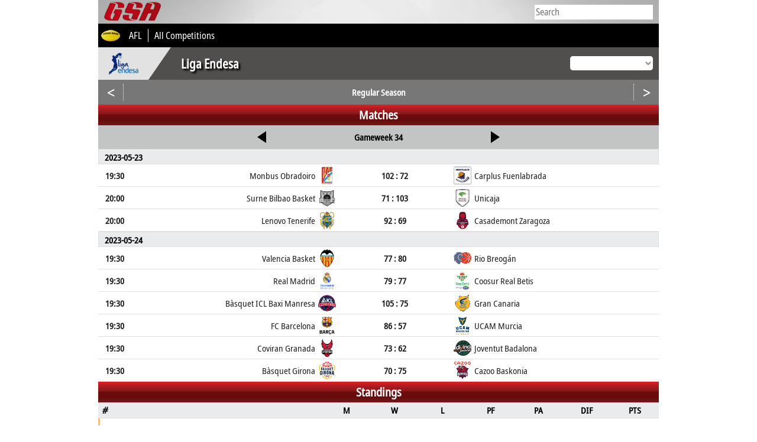

--- FILE ---
content_type: text/html; charset=UTF-8
request_url: https://globalsportsarchive.com/competition/australian_football/liga-endesa-2022-2023/regular-season/71926/
body_size: 128616
content:
<!DOCTYPE HTML>
<head>
<title>Liga Endesa 2022/2023 - Results, fixtures, tables and stats - Global Sports Archive</title>
<meta http-equiv="Content-Type" content="text/html; charset=utf-8" />
<meta http-equiv="content-language" content="en" />
<meta name="description" content="Liga Endesa 2022/2023 - Results, fixtures, tables and stats">
<meta name="keywords" content="Liga Endesa, Liga Endesa 2022/2023, Liga Endesa, Soccer, Football, American Football, Kabaddi, Rugby, Volleyball, Handball, League of Legends, Counter-Strike GO, Baseball, Basketball, Tennis, Ice Hockey, Cricket, Golf, Soccer results, Football results, American Football results, Kabaddi results, Rugby results, Volleyball results, Handball results, League of Legends results, CSGO results, Baseball results, Basketball results, Tennis results, Ice Hockey results, Cricket results, Golf results, Soccer statistics, Football statistics, American Football statistics, Kabaddi statistics, Rugby statistics, Volleyball statistics, Handball statistics, League of Legends statistics, CSGO statistics, Baseball statistics, Basketball statistics, Tennis statistics, Ice Hockey statistics, Cricket statistics, Golf statistics">
<meta name="viewport" content="width=device-width, initial-scale=1">
<meta name="monetization" content="$ilp.uphold.com/LzHL4JDUZyhP" />
<link rel="shortcut icon" href="/favicon.ico" type="image/x-icon"/>
<link rel="stylesheet" type="text/css" href="//globalsportsarchive.com/css/main.css" />
<link rel="stylesheet" type="text/css" href="//globalsportsarchive.com/css/gsa.css" />
<link rel="stylesheet" href="https://globalsportsarchive.com/css/jquery-ui.min.css" />
<link rel="stylesheet" type="text/css" href="https://globalsportsarchive.com/js/slick/slick.css"/>
<link rel="stylesheet" type="text/css" href="https://globalsportsarchive.com/js/slick/slick-theme.css"/>
<script src="https://globalsportsarchive.com/js/jquery.min.js"></script>
<script src="https://globalsportsarchive.com/js/jquery-ui.min.js"></script>
<script>

$(function() {
	
	$('#body').on('click', '.roster_more', function() {
		
		var target = $(this).parent().parent().find('.table_row_mobile_2');
		
		if (target.css('display') == 'none') {
			target.css('display', 'flex');
			$(this).html('-');
		}
		else {
			target.css('display', 'none');
			$(this).html('+');
		}
	});
	$('.loader').hide();
	$('#body_content').show();
	
	$('#round_select_2').on('click', function() {		
		var target = $('#round_menu_2');		
		if (target.css('display') == 'none') {
			$('#body_content').css('position','relative');
			target.slideDown();			
			
		}
		else {
			
			target.slideUp(function() {
				$('#body_content').css('position','unset');
			});
		}
		footer();
	});	
		
	$('body').on('click', function(e) {
		var target = $(e.target).attr('id');					
		if (target !== 'week_sel' && target !== 'weeks' && target !== 'roundNav_sel' && target !== 'roundNav_list') {
			$('#weeks').hide();	
			$('#week_sel').removeClass('opened');
			$('#roundNav_list').hide();	
			$('#roundNav_sel').removeClass('opened');
		}
	});
	$('#week_sel').on('click',  function() {
		
		if ($('#week_sel').hasClass('opened')) {
			$('#weeks').hide();
			$('#week_sel').removeClass('opened');
		}
		else {
			$('#week_sel').addClass('opened');
			$('#weeks').css({'display':'block',
										  'position' : 'absolute',
										  'z-index' : '1',
										  'left' : '0',
										  'top' : '0%',
										  'background-color' : '#E9EBEC',
										  'width' : $('#week_sel').width() + 20,
										  'margin-top' : $(this).offset().top + $(this).outerHeight(true),
										  'margin-left' : $(this).offset().left - $('#body').offset().left});
			if ($(window).width() < 600) {
				$('#weeks').css({'margin-left' : ($(window).width() - $('#weeks').outerWidth())/2});
			}
		}	
	});
	$('#roundNav_sel').on('click',  function() {
		if ($('#roundNav_sel').hasClass('opened')) {
			$('#roundNav_list').hide();
			$('#roundNav_sel').removeClass('opened');
		}
		else {
			$('#roundNav_sel').addClass('opened');
			
			var left = $('#roundNav_sel').offset().left - $('#body').offset().left;
			var wdth = $('#roundNav_sel').outerWidth();

			$('#roundNav_list').css({'display':'table',
										  'position' : 'absolute',
										  'left' : '0',
										  'top' : '0%',
										  'background-color' : '#E9EBEC',
										  'margin-top' : $(this).offset().top + $(this).outerHeight(true),
										  'margin-left' : left});
			if ($(window).width() < 600) {
				$('#roundNav_list').css({'margin-left' : left - 5});
			}
		}	
	});
	$('#ranking_sel select').on('change', function() {
		var value = $(this).val();
		$('#ranking').load('https://globalsportsarchive.com/widgets/ranking.php?sp=australian_football&s=66665&widget_client_id=1&ev='+value, function() {
			footer();
		});
	});	
});
function changeWeek(val) {
	var maxweek = $('#maxweek').val();
	if (val == 'prev') { var tempval = parseInt($('#curweek').val()) - 1; }
	else if (val == 'next') { var tempval = parseInt($('#curweek').val()) + 1; }
	else { var tempval = val;}
	
	if (tempval > 0 && tempval <= maxweek) {
	$('#curweek').val(tempval);
	var round = $('#round').val();	
	$('#week_sel').text('Gameweek ' + tempval);
	$('.week_num').css({'background-color' : '#E9EBEC', 'font-weight' : 'initial'});
	$('.week_'+tempval).css({'background-color' : 'grey', 'font-weight' : 'bold'});
	
	$.ajax({
		url: "https://globalsportsarchive.com/comp_ajax.php",
		dataType: "json",
		type: "POST",
		data: {week: tempval, round: "71926", sport: "australian_football", widget_client_id: "1"},
		success: function(data) {
			$('#week_container').html(data.result);
		}
	});
	}
}
function changePage(val,maxpage) {
	var curpage = $('#cur_page').val();
	if (val == 'prev') { var tempval = parseInt(curpage) - 1; }
	else if (val == 'next') { var tempval = parseInt(curpage) + 1; }
	else { var tempval = val;}
	
	
	if (parseInt(tempval + 1) > 0 && parseInt(tempval + 1) <= maxpage) {
		$.ajax({
			url: "https://globalsportsarchive.com/comp_ajax_page.php",
			dataType: "json",
			type: "POST",
			data: {page: tempval, r: "71926", lang: "en"},
			success: function(data) {
				$('#week_sel').text('Page ' + parseInt(tempval + 1));
				$('.week_num').css({'background-color' : '#E9EBEC', 'font-weight' : 'initial'});
				$('.week_'+parseInt(tempval + 1)).css({'background-color' : 'grey', 'font-weight' : 'bold'});
				$('#cur_page').val(tempval);
				$('#week_container').html(data.result);
			}
		});
	}
}
function gotoUrl(url,slug) {
	$("a").on("click", function (e) {
		e.preventDefault();
		if (slug == '') {
			var link = "https://globalsportsarchive.com/team/australian_football/-/"+url+"/";
		}
		else {
			var link = "https://globalsportsarchive.com/team/australian_football/"+slug+"/"+url+"/";
		}		
		window.location.href = link;
	});	
}
function gotoPeopleUrl(url) {
	$("a").on("click", function (e) {
		e.preventDefault();
		var link = "https://globalsportsarchive.com/people.php?p=" + url + "&sp=australian_football";
		window.location.href = link;
	});	
}
function expandSeasonList() {
	if ($('#seasonlist').css('display') == 'block') {
		$('#seasonlist').slideUp( "slow" );
		$('#seasonlist_cursor').css({'border-width': '16px 10px 0 10px', 'border-color': '#000000 transparent transparent transparent'});
	}
	else {
		$('#seasonlist').slideDown( "slow" );
		$('#seasonlist_cursor').css({'border-width': '0 10px 16px 10px', 'border-color': 'transparent transparent #000000 transparent'});
	}
}
</script>
<style>

#week_header {
	width: 100%;
	height:40px;
	background-color: #c3c5c5;
	float: left;
	display: flex;
    align-items: center;
}

#ranking {
	width: 100%;
	float: left;
	//min-height: 50px;
}
.ranking {
	display: flex;
    align-items: center;
}
.ranking span:nth-child(1) {
	display: inline-block;
	width: 50%;
	padding: 0px 10px;	
	box-sizing: border-box;
	text-align: left;
	float: left;
}
.ranking span:nth-child(2) {
	display: inline-block;
	width: 50%;
	padding: 2.5px 10px;	
	box-sizing: border-box;
	text-align: right;
	float: left;
}
.ranking #ranking_sel {
   height: 24px;
   overflow: hidden;
   width: 120px;
   background-color: #848484;
   -webkit-border-radius: 5px;
   -moz-border-radius: 5px;
   border-radius: 5px;
   float:right;
}
.ranking #ranking_sel select {
   background: transparent;
   border: none;
   font-size: 14px;
   height: 24px;
   width: 120px;
   color: #fff;
   font-family: notosans;
   font-size: 16px;
}
.ranking #ranking_sel select option {
	color: #848484;
}

#season_sel {
   height: 24px;
   overflow: hidden;
   width: 140px;
   background-color: #fff;
   -webkit-border-radius: 5px;
   -moz-border-radius: 5px;
   border-radius: 5px;
   float:right;
}
#season_sel select {
   background: transparent;
   border: none;
   font-size: 14px;
   height: 24px;
   width: 140px;
   background-color: white;
   color: #848484;
   font-family: notosans;
   font-size: 16px;
}
#season_sel select option {
	color: #848484;
}


#round_header {
	box-sizing: border-box;
	font-size: 20px;
	font-weight: bold;
	padding-left: 10px;
	width: 100%;
	height:40px;
	background-color: #c3c5c5;
	display: flex;
    align-items: center;
	float: left;
}
#week_prev {
	width: 0;
	height: 0;
	border-style: solid;
	border-width: 10px 15px 10px 0;
	border-color: transparent #000000 transparent transparent;
}
#week_next { 
	width: 0;
	height: 0;
	border-style: solid;
	border-width: 10px 0 10px 15px;
	border-color: transparent transparent transparent #000000;
}	

#week_prev, #week_next {
	box-sizing: border-box;
	width: 30%;
	padding: 0px 10px;
	text-align: center;
	display: inline-block;
	cursor:pointer;
	font-weight: bold;
}

#week_sel, #page_sel {
	box-sizing: border-box;
	width: 40%;
	padding: 0px 10px;
	text-align: center;
	height:40px;
	line-height:40px;
	display: inline-block;
	cursor:pointer;
	font-weight: bold;
}
#weeks {
	display: none;
	background-color: white;
	min-width: 300px;
}
.week_num {
	display:inline-block;
	width:33%;
	min-width: 100px;
	line-height:25px;
	cursor: pointer;
	text-align: center;
	background-color: #E9EBEC;
}
@media screen AND (min-width: 601px) {
	span.team_short { display: none; }
	span.team_full { display: inline; }
}
@media screen AND (max-width: 600px) {
	span.team_short { display: inline;  font-size: 3vw; }
	span.team_full { display: none; }
	span.comp_name { font-size: 4.5vw !important; }
}
@media screen AND (max-width: 500px) { 
	span.kickoff_time { font-size: 3.5vw ; }
}

#roundNav_header {
	width: 100%;
	height:40px;
	background-color: #514E4E;
	float: left;
	color: white;
}
#roundNav_prev {
	width: 0;
	height: 0;
	border-style: solid;
	border-width: 10px 15px 10px 0;
	border-color: transparent #000000 transparent transparent;
}
#roundNav_next { 
	width: 0;
	height: 0;
	border-style: solid;
	border-width: 10px 0 10px 15px;
	border-color: transparent transparent transparent #000000;
}	
#roundNav_sel {
	box-sizing: border-box;
	width: auto;
	min-width: 75px;
	padding: 0px 10px;
	text-align: center;
	height:40.5px;
	line-height:40.5px;
	display: inline-block;
	cursor:pointer;
	font-weight: bold;
	color: white;
}
#roundNav_list {
	display: none;
	background-color: white;
}
#roundNav_list td {
	padding: 3px 8px;
	text-align: left;
}
.match_date { min-width: 85px;display: inline-block;}
@media screen AND (min-width: 551px) {
	#roster_1 {
		display: inline-block;
		width: 30%;
		float: left;
		height: 32px;
	}
	#roster_2 {
		display: inline-block;
		float: left;
		width: 40%;
		text-align: center;
	}
	#roster_3 {
		display: inline-block;
		width: 30%;
		text-align: right;
		padding-right: 10px;
	}
}
@media screen AND (max-width: 550px) {
	#roster_1 {
		display: inline-block;
		width: 0%;
		float: left;
		height: 32px;
	}
	#roster_2 {
		display: inline-block;
		float: left;
		width: 50%;
		text-align: left;
	}
	#roster_3 {
		display: inline-block;
		width: 50%;
		text-align: right;
		padding-right: 10px;
	}
}
.period_score {
	font-size: 16px;
	color: black;
}

#season_nav {
	display: flex;
	height: 55px;
	background-color: #514E4E; 
}
#season_nav_img {
	display: flex;
	height: 100%;
	align-items: center;
	justify-content: center;
	min-width: 85px;
	max-width: 85px;
	width: 10%;	
	background: linear-gradient(to right bottom, #e2e2e2 50%, transparent 50%); 
	background-color: #e2e2e2;
}
#season_nav_img img {
	width: 50px;
	height: 50px;
}
#season_nav_mid {
	min-width: 200px;
	width: 80%;
	display: flex;
	align-items: center;
	padding-left: 17px;
	text-align: left;
	font-weight: bold;
	font-size: 21px;
	color: white;
	text-shadow: 3px 3px 3px rgba(0, 0, 0, 1);
}
#season_nav_mid h1 {
	font-size: inherit;
	margin: 0;
}
#season_nav_seasonlist {
	min-width: 150px;
	width: 10%;
	text-align: right;
	padding-top: 15px;
	padding-right: 10px;
}
#season_nav_seasonlist select {
	width: 140px;
}
#season_nav_compname {
	display: flex;
	align-items: center;
	height: 50%;
	width: 100%;
	padding-left: 17px;
	text-align: left;
	font-weight: bold;
	font-size: 21px;
	color: white;
	text-shadow: 3px 3px 3px rgba(0, 0, 0, 1);
}
#season_nav_roundnav {
	height: 50%;
	width: 100%;
	color: white;
	display: flex;
    align-items: center;
}
#season_nav_roundnav a {
	float: left;
}
#roundNav_prev {
	width: 0;
	height: 0;
	border-style: solid;
	border-width: 8px 10px 8px 0;
	border-color: transparent #ffffff transparent transparent;
	float: left;
}
#roundNav_next {
	width: 0;
	height: 0;
	border-style: solid;
	border-width: 8px 0 8px 10px;
	border-color: transparent transparent transparent #ffffff;
	float: right;
}
@media screen AND (min-width: 751px) {
	.season_nav_compname_1 { display: inline; }
	.season_nav_compname_2 { display: none; }
}
@media screen AND (max-width: 750px) {
	.season_nav_compname_2 { display: inline; }
	.season_nav_compname_1 { display: none; }
}

@media screen AND (min-width: 611px) {
	#seasonlist_select { display: none; }
	#season_nav_seasonlist { display: block; }
}
@media screen AND (max-width: 610px) {
	#seasonlist_select { display: flex; }
	#season_nav_seasonlist { display: none; }
}

.col_6 { 
	display:flex; 
	justify-content:center; 
}
.col_2 { display:flex; }

		@media screen AND (max-width: 670px) { .col_8 { display: none; } }
	
@media screen AND (max-width: 580px) {
	.col_7 { display: none; }
}
@media screen AND (max-width: 550px) {
	.col_6 { display: none; }
}
@media screen AND (max-width: 500px) {
	.col_4 { display: none; }
}
@media screen AND (max-width: 450px) {
	.col_3 { display: none; }
}
@media screen AND (max-width: 430px) {
	.col_1 { display: none; }
}
@media screen AND (max-width: 385px) {
	.col_2 { display: none; }
}
.tennis_period_scores {
	display: block;
	width: 5%;
	min-width: 20px;
	font-size: calc(14px + 0.1vw);
	padding-left: 5px;
}

.tennis_nationality {
	display: block;
	width: 10%;
	min-width: 30px;
	max-width: 30px;
	padding-left: 5px;
}
.tennis_nationality_double {
	display: block;
	width: 10%;
	min-width: 60px;
	max-width: 60px;
	padding-left: 5px;
}
.tennis_period_scores > div {
	position: relative;
}
.tennis_period_scores sup {
	line-height: 5px;
    position: absolute;
    top: 5px;
}
.disc_round_header {
	display:flex;
	align-items:center;
	height:35px;
	font-size: 20px;
	background:#514E4E;
	color:white;font-weight:bold;
	background-image: url(//globalsportsarchive.com/images/bg-title.png); 
	background-size: 100% 100%;
	justify-content: center;
	width: 100%;
}
@media screen AND (max-width: 450px) {
	.tennis_period_scores {
		display: none;
	}
}
@media screen AND (max-width: 400px) {
	.tennis_nationality_double {
		display: none;
	}
}
@media screen AND (max-width: 340px) {
	.tennis_nationality {
		display: none;
	}
}
@media screen AND (min-width: 701px) {
	.tennis_name_double_full { display: inline; }
	.tennis_name_double_short, .tennis_name_double_last { display: none; }
}
@media screen AND (max-width: 700px) {
	.tennis_name_double_short { display: inline; }
	.tennis_name_double_full, .tennis_name_double_last { display: none; }
}
@media screen AND (max-width: 400px) {
	.tennis_name_double_last { display: inline; }
	.tennis_name_double_short, .tennis_name_double_full { display: none; }
}

.loader {
  border: 16px solid #f3f3f3;
  border-radius: 50%;
  border-top: 16px solid #cb2124;
  width: 120px;
  height: 120px;
  -webkit-animation: spin 2s linear infinite;
  animation: spin 2s linear infinite;
  margin: 15px auto;
}
@-webkit-keyframes spin {
  0% { -webkit-transform: rotate(0deg); }
  100% { -webkit-transform: rotate(360deg); }
}

@keyframes spin {
  0% { transform: rotate(0deg); }
  100% { transform: rotate(360deg); }
}
</style>	
</head>
<div id="body" style="position: relative;overflow:visible;">
	
	<script src="//globalsportsarchive.com/js/timezone.js?ts=2"></script>	
	<script>	
	$(function() {	
		var tzname = getTzName();	
			
		$.ajax({	
			url: '//globalsportsarchive.com/timezone.php?v=6',	
			dataType: 'json',	
			type: 'post',	
			data: {tz: tzname},	
			success: function(data) {	
				if (data.res) {	
					window.location.href = window.location.href;	
				}	
			} 	
		});	
			
	});	
	</script>	
	<style>
* {
	font-family: notosans;
}
#gsa_header_2_2 a div {
	color: white;
}
#header_resp {
	display: flex;
	height: 40px;
	align-items: center;
	justify-content: space-between;
	background-image: url(https://globalsportsarchive.com/images/nav-bg.jpg);
	background-color: #adadad;
    background-position-x: center;
    background-repeat: no-repeat;
    background-size: 200%;
}
#header_menu_icon {
	font-size: 30px;
    font-weight: bold;
    color: #b00917;
    width: 80px;
    text-align: center;
	cursor: pointer;
	display: flex;
    align-items: center;
	padding-left: 5px;
}
#header_menu_resp {
	display: none;
	height: auto;
	width: 100%;
	background-color: black;
}
.hmr_list {
	display: flex;
    align-items: center;
    height: 40px;
    width: 100%;
    border-bottom: 1px solid white;
    padding-left: 10px;
    color: white;
    font-weight: bold;
    font-size: 20px;
}
#header_menu_sports {
	display: none;
	height: auto;
	width: 100%;
	background-color: #5f5f5f;
}
.header_menu_sports_div {
	display: flex;
    align-items: center;
    height: 40px;
    width: 100%;
    border-bottom: 1px solid white;
    padding-left: 30px;
    color: white;
    font-weight: bold;
    font-size: 20px;
	cursor: pointer;
}
.header_menu_comps {
	display: none;
	height: auto;
	width: 100%;
	background-color: #989898;
}
.header_menu_comps div {
	display: flex;
    align-items: center;
    height: 40px;
    width: 100%;
    border-bottom: 1px solid white;
    padding-left: 60px;
    color: white;
    font-weight: bold;
    font-size: 20px;
}
#gsa_header_2_1 {
	display: flex;
	align-items: center;
	width:100%;
	height:40px;
	background-image:url('https://globalsportsarchive.com/images/nav-bg.jpg');
	background-color: #adadad;
	background-position-x: center;
	background-repeat: no-repeat;
	background-size: 200%;
}

#gsa_header_2_2 {
	display: flex;
	align-items: center;
	width:100%;
	height:40px;
	background-color: black;
	color:white;
	font-size:16px;
	position: relative;
}
#gsa_header_2_2 a span {
	color: white;
}

#comp_sel {
   height: 24px;
   overflow: hidden;
   width: 170px;
   background-color: #fff;
   -webkit-border-radius: 5px;
   -moz-border-radius: 5px;
   border-radius: 5px;
   float:right;
}
#comp_sel select {
   background: transparent;
   border: none;
   font-size: 14px;
   height: 24px;
   width: 170px;
   color: #848484;
   font-family: notosans;
   font-size: 16px;
   position: absolute;
}
#comp_sel select option {
	color: #848484;
}



#header_resp2 {
	background-color: black;
	display: flex;
	align-items: center;
	height: 40px;
}

@media screen AND (min-width: 621px) { 
	#header_resp2 {
		display: none;
	}
}

@media screen AND (min-width: 751px) {
	#header_resp {
		display: none;
	}
	#sport_icon_resp { display: none; }
}
@media screen AND (max-width: 750px) {
	#gsa_header_2_1,#gsa_header_2_2_ {
		display: none;
	}
	#sport_icon_resp { display: inline; }
}


#comp_dropdown {
	width:205px;
	position:absolute;
	right:10px;
	display: flex;
	align-items:center;
}
	@media screen AND (max-width: 970px) { 
		#players_abroad { display: none; }
	}
	@media screen AND (max-width: 850px) { 
		#hot_comp_7 { display: none; }
	}
	@media screen AND (max-width: 800px) { 
		#hot_comp_6 { display: none; }
	}
	@media screen AND (max-width: 715px) { 
		#hot_comp_5 { display: none; }
	}
	@media screen AND (max-width: 645px) { 
		#hot_comp_4 { display: none; }
	}
	@media screen AND (max-width: 585px) { 
		#hot_comp_3 { display: none; }
	}
	@media screen AND (max-width: 493px) { 
		#hot_comp_2 { display: none; }
	}
	@media screen AND (max-width: 430px) { 
		#hot_comp_1 { display: none; }
	}
	@media screen AND (max-width: 385px) { 
		.all_comps { display: none; }
		#comp_dropdown { left: 40; }
	}

.ui-menu .live_search_container {
	position: relative;
	display: flex;
	height: 100%;
	width: 100%;
	align-items: center;
}
.ui-menu .live_search_img_flag {
	width: 30px;
	height: 30px;
	margin: 0px 5px;
}
.ui-menu .live_search_img_image {
	width: 30px;
	height: 30px;
	margin: 5px 10px 0px 0px;
}
.ui-menu .live_search_sport_image {
	width: 16px;
	margin-right: 5px;
}
.ui-menu .live_search_title {
	width: 100%;
	height: 20px;
	line-height: 20px;
	font-weight: bold;
}
.ui-menu .live_search_country {
	width: 100%;
	display: flex;
	align-items: center;
	line-height: 20px;
	height: 20px;
	font-size: 12px;
}
.ui-menu .live_search_sport {
	position: absolute;
    right: 5px;
    bottom: 5px;
    font-size: 14px;
	height: 30px;
}
.ui-menu .live_search_header {
	background-color: black !important;
    line-height: 30px;
    padding-left: 5px !important;
	color: white !important;
}
.ui-menu .live_search_footer {
	background-color: #9e9d9d;
	line-height: 30px;
	color: black;
	font-weight: bold;
	text-align: center;
	cursor: pointer;
}
.ui-menu {
	padding: 0 !important;
}
.ui-menu li {
	border-bottom: 1px solid #dfdfdf !important;
}
.ui-menu > a {
	text-decoration: none;
}
.ui-menu .ui-menu-item a {
	padding: 0px !important;
}
.ui-state-focus {
	background: none !important;
	border: none !important;
	margin: 0px !important;
}
</style>
<!-- Global site tag (gtag.js) - Google Ads: 962715676 -->
<!--<script async src="https://www.googletagmanager.com/gtag/js?id=AW-962715676"></script>
<script>
  window.dataLayer = window.dataLayer || [];
  function gtag(){dataLayer.push(arguments);}
  gtag('js', new Date());

  gtag('config', 'AW-962715676');
</script>
-->
<!-- Event snippet for Page View GSA conversion page -->
<!--<script>
  gtag('event', 'conversion', {
      'send_to': 'AW-962715676/kocACIb6zp0BEJzAh8sD',
      'value': 0.01,
      'currency': 'EUR'
  });
</script>
-->
<link rel="stylesheet" href="https://globalsportsarchive.com/css/jquery-ui.min.css" />
<link rel="icon" type="image/png" sizes="127x127" href="/gsa_logo.png">
<link rel="apple-touch-icon" href="/gsa_logo.png" />
<script>

$(function() {

	var temp;
	$('.auto').autocomplete({
		source: function(req, response) {
			$.ajax({
				url: 'https://stats4cash.com/elastic/rest_autosearch.php?v=5',
				dataType: 'json',
				type: 'post',
				data: {term: req.term},
				success: function(data) {
					response(data);
				}
			});
		},
		minLength: 2,
		position: {
			my : "right top",
			at: "right bottom"
		},
		response: function(a, b) {
			temp = '';
			_f = -1;
			//term = $('.ui-autocomplete-input').val();
			term = a.target.value;
		},
		open: function (event) {
			var el = event.target;
			var el_id = event.target.id;		
			if (el_id == 'search') {
				$('.ui-autocomplete').css({left: 0, width: '100%', 'border' : 'none'});
			}
			else {
				var wsize = $(window).width();
				var top = $(el).offset().top + 25;
				var right = wsize - $(el).offset().left - 201;		
				$('.ui-autocomplete').css({width: '450px', left: 'auto', right: right});
				$('.ui-autocomplete').position({my : "right top", at: "right bottom"});			
			}		
		}		
	}).each(function () {
		$(this).data( "ui-autocomplete" )._renderItem = function( ul, item ) {
			var id = item[2];
			var f = item['f'];
			var area = item[5];
			var sport = item[3];
			var sport_name = item[4];
			var sport_icon = '<img class=\"live_search_sport_image\" src=\"https://dsg-images.com/icons/sporticons/big/'+sport+'.png\" alt=\"Sport icon of '+sport_name+'\"/>';
			if (item[10] == 'both') {
				var gender = '<img class=\"live_search_sport_image\" src=\"https://globalsportsarchive.com/images/male.png\" alt=\"gender icon\"/><img class=\"live_search_sport_image\" src=\"https://globalsportsarchive.com/images/female.png\"/>';	
			} else {
				var gender = '<img class=\"live_search_sport_image\" src=\"https://globalsportsarchive.com/images/'+item[10]+'.png\" alt=\"gender icon\"/>';	
			}
			
			if (temp != item[8]) { $("<div class=\"live_search_header\">"+item[8]+"</div>").appendTo(ul); }	
			
			
			var comp_logo = item[1] < 8 ? "https://dsg-images.com/federations/30x30/"+sport+"/"+item[1]+".png" : "//dsg-images.com/flags/glossy_30x30/"+item[1]+".png";
			
			var image = '<img class=\"live_search_img_flag\" src=\"'+comp_logo+'\" alt=\"Logo of '+item[0]+'\"/>';
			
			if (item[8] == 'Athletes') {		
				var item_image = '<img class=\"live_search_img_image\" src=\"https://dsg-images.com/players/50x50/'+id+'.png\" alt=\"Player image of '+item[0]+'\"/>';
			}
			else if (item[8] == 'Teams') {		
				var item_image = '<img class=\"live_search_img_image\" src=\"https://dsg-images.com/clubs/50x50/'+item[9]+'.png\" alt=\"Team logo of '+item[0]+'\"/>';
			}
			else {
				if (item[9]) {
					var item_image = '<img class=\"live_search_img_image\" src=\"'+item[9]+'\" alt=\"Logo of '+item[0]+'\"/>';
				}
				else {
					var item_image = '';
				}			
			}
			
			var el = "<a href=\""+item[7]+"\" style=\"display: contents;\"><div class=\"live_search_container\">"+image+"<div><div class=\"live_search_title\">"+item[0]+"</div><div class=\"live_search_country\">"+gender+" "+sport_icon+" "+sport_name+", "+area+"</div></div><div class=\"live_search_sport\">"+item_image+"</div></div></a>"

			temp = item[8];
			_f++;
			
			if (f == _f) { 
				$("<li style=\"height:40px;\"></li>" ).data( "item.autocomplete", item ).append(el).appendTo( ul );
				return $("<a href=\"https://globalsportsarchive.com/search/"+term+"/\" style=\"display:contents;\"><div class=\"live_search_footer\">More</div></a>").appendTo(ul); 
			}
			else {
				return $("<li style=\"height:40px;\"></li>" ).data( "item.autocomplete", item ).append(el).appendTo( ul );
			}
		};		
	});

});

</script>
<script>
$(function() {
	$('#toggle_search').on('click', function() {
		var width = $(window).width();
		if (width <= 400) {
			$('#gsa_logo').animate({width: 'toggle'});
		}
		$('#search').animate({width: 'toggle'});
	});
	$('#header_menu_icon span').on('click', function() {
		var target = $('#header_menu_resp');
		$('.header_dd_1').after(target);
		if (target.css('display') == 'block') {
			target.slideUp();
			$('#header_resp').css('border-bottom', 'none');
		}
		else {
			target.slideDown();			
			$('#header_resp').css('border-bottom', '1px solid white')
		}
		footer();
	});
	$('.hmr_comp').on('click', function() {
		var target = $('#header_menu_sports');
		$('.hmr_comp').after(target);
		if (target.css('display') == 'block') {
			target.slideUp();
		}
		else {
			target.slideDown();
		}
		footer();
	});
	$('.header_menu_sports_div').on('click', function() {

		target = $('.' + $(this).attr('id'));
		$(this).after(target);
		$('.header_menu_comps').slideUp();
		if (target.css('display') == 'block') {
			target.slideUp();
		}
		else {
			target.slideDown();
		}
		footer();
	});
})
</script>
<div id="header_resp"><div id="header_menu_icon"><span>&#9776;</span><img id="toggle_search" src="//globalsportsarchive.com/images/icons/search.png" alt="search icon" style="margin-left:5px;height: 26px;"/></div><div style="width:80%;"><input id="search" class="auto" type="text" name="competition" style="border:none;height:25px;font-size:16px;width:200px;margin-right: 10px;display:none;" placeholder="Search" /></div><a href="https://globalsportsarchive.com" title="Home - Global Sports Archive">
		<img id="gsa_logo" src="https://globalsportsarchive.com/images/gsa_logo4.png" alt="Global Sports Archive Logo" style="padding-right: 13px;padding-top: 2px;height:36px;"/>
	  </a></div><div id="header_menu_resp"><a href="https://globalsportsarchive.com"><div class="hmr_list">Home</div></a><div class="hmr_list hmr_comp" style="cursor:pointer;">Sports</div><a href="https://www.facebook.com/globalsportsarchive/" target="_blank"><div class="hmr_list">Facebook</div></a><a href="https://twitter.com/glsportsarchive" target="_blank"><div class="hmr_list">Twitter</div></a><a href="https://www.instagram.com/globalsportsarchive/" target="_blank"><div class="hmr_list">Instagram</div></a></div><div id="header_menu_sports"><div id="sport_alpine_skiing" class="header_menu_sports_div">Alpine Skiing</div><div class="sport_alpine_skiing header_menu_comps"><a href="https://globalsportsarchive.com/competitions/alpine_skiing/"><div>Home</div></a><a href="https://globalsportsarchive.com/competitions/alpine_skiing/" title="schedule & standings of World Cup"><div>World Cup</div></a><a href="https://globalsportsarchive.com/competitions/alpine_skiing/"><div>World Rankings</div></a></div><div id="sport_american_football" class="header_menu_sports_div">American Football</div><div class="sport_american_football header_menu_comps"><a href="https://globalsportsarchive.com/sport/american_football/-/"><div>Home</div></a><a href="https://globalsportsarchive.com/competition/american_football/nfl-2023-2024/regular-season/79679/" title="schedule & standings of NFL"><div>NFL</div></a><a href="https://globalsportsarchive.com/competition/american_football/ncaa-division-i-2022-2023/bowls/74593/" title="schedule & standings of NCAA FBS I"><div>NCAA FBS I</div></a><a href="https://globalsportsarchive.com/competition/american_football/cfl-2023/regular-season/77825/" title="schedule & standings of CFL"><div>CFL</div></a><a href="https://globalsportsarchive.com/competition/american_football/european-league-of-football-2023/regular-season/76200/" title="schedule & standings of ELF"><div>ELF</div></a><a class="all_comps" href="https://globalsportsarchive.com/competitions/american_football/"><div>All Competitions</div></a></div><div id="sport_australian_football" class="header_menu_sports_div">Australian Football</div><div class="sport_australian_football header_menu_comps"><a href="https://globalsportsarchive.com/sport/australian_football/-/"><div>Home</div></a><a href="https://globalsportsarchive.com/competition/australian_football/toyota-afl-premiership-2024/regular-season/93134/" title="schedule & standings of AFL"><div>AFL</div></a><a class="all_comps" href="https://globalsportsarchive.com/competitions/australian_football/"><div>All Competitions</div></a></div><div id="sport_badminton" class="header_menu_sports_div">Badminton</div><div class="sport_badminton header_menu_comps"><a href="https://globalsportsarchive.com/sport/badminton/-/"><div>Home</div></a><a href="https://globalsportsarchive.com" title="schedule & standings of Olympics"><div>Olympics</div></a><a href="https://globalsportsarchive.com" title="schedule & standings of CW Games"><div>CW Games</div></a><a class="all_comps" href="https://globalsportsarchive.com/competitions/badminton/"><div>All Competitions</div></a><a href="https://globalsportsarchive.com/competitions/badminton/"><div>World Rankings</div></a></div><div id="sport_baseball" class="header_menu_sports_div">Baseball</div><div class="sport_baseball header_menu_comps"><a href="https://globalsportsarchive.com/sport/baseball/-/"><div>Home</div></a><a href="https://globalsportsarchive.com/competition/baseball/mlb-2023/regular-season/76291/" title="schedule & standings of MLB"><div>MLB</div></a><a href="https://globalsportsarchive.com/competition/baseball/npb-2023/regular-season/76582/" title="schedule & standings of NPB"><div>NPB</div></a><a href="https://globalsportsarchive.com/competition/baseball/shinhan-bank-sol-kbo-league-2021/regular-season/52904/" title="schedule & standings of KBO League"><div>KBO League</div></a><a href="https://globalsportsarchive.com/competition/baseball/shinhan-bank-sol-kbo-league-2023/regular-season/76913/" title="schedule & standings of KBO"><div>KBO</div></a><a href="https://globalsportsarchive.com/competition/baseball/cpbl-2023/1st-phase/77884/" title="schedule & standings of CPBL"><div>CPBL</div></a><a class="all_comps" href="https://globalsportsarchive.com/competitions/baseball/"><div>All Competitions</div></a></div><div id="sport_basketball" class="header_menu_sports_div">Basketball</div><div class="sport_basketball header_menu_comps"><a href="https://globalsportsarchive.com/sport/basketball/-/"><div>Home</div></a><a href="https://globalsportsarchive.com/competition/basketball/nba-2023-2024/nba-finals/84505/" title="schedule & standings of NBA"><div>NBA</div></a><a href="https://globalsportsarchive.com/competition/basketball/turkish-airlines-euroleague-2024-2025/regular-season/103955/" title="schedule & standings of EuroLeague"><div>EuroLeague</div></a><a href="https://globalsportsarchive.com/competition/basketball/bkt-eurocup-2024-2025/regular-season/103602/" title="schedule & standings of EuroCup"><div>EuroCup</div></a><a href="https://globalsportsarchive.com/competition/basketball/liga-endesa-2023-2024/final/83726/" title="schedule & standings of Liga Endesa"><div>Liga Endesa</div></a><a class="all_comps" href="https://globalsportsarchive.com/competitions/basketball/"><div>All Competitions</div></a></div><div id="sport_counterstrikego" class="header_menu_sports_div">Counter Strike GO</div><div class="sport_counterstrikego header_menu_comps"><a href="https://globalsportsarchive.com/sport/counterstrikego/-/"><div>Home</div></a><a class="all_comps" href="https://globalsportsarchive.com/competitions/counterstrikego/"><div>All Competitions</div></a></div><div id="sport_cricket" class="header_menu_sports_div">Cricket</div><div class="sport_cricket header_menu_comps"><a href="https://globalsportsarchive.com/sport/cricket/-/"><div>Home</div></a><a href="https://globalsportsarchive.com/competition/cricket/dream11-ipl-2023/regular-season/78541/" title="schedule & standings of IPL"><div>IPL</div></a><a href="https://globalsportsarchive.com/competition/cricket/kfc-big-bash-league-2022-2023/regular-season/72455/" title="schedule & standings of Big Bash"><div>Big Bash</div></a><a href="https://globalsportsarchive.com/competition/cricket/icc-odi-championship-2023/regular-round/75940/" title="schedule & standings of ICC ODI"><div>ICC ODI</div></a><a href="https://globalsportsarchive.com/competition/cricket/twenty20-internationals-2021/regular-round/51664//competition/cricket/twenty20-internationals-2023/regular-round/75939/" title="schedule & standings of Twenty20"><div>Twenty20</div></a><a href="https://globalsportsarchive.com/competition/cricket/icc-test-championship-2023/regular-round/75943/" title="schedule & standings of ICC Test"><div>ICC Test</div></a><a class="all_comps" href="https://globalsportsarchive.com/competitions/cricket/"><div>All Competitions</div></a></div><div id="sport_dota2" class="header_menu_sports_div">Dota 2</div><div class="sport_dota2 header_menu_comps"><a href="https://globalsportsarchive.com/sport/dota2/-/"><div>Home</div></a><a class="all_comps" href="https://globalsportsarchive.com/competitions/dota2/"><div>All Competitions</div></a></div><div id="sport_field_hockey" class="header_menu_sports_div">Field Hockey</div><div class="sport_field_hockey header_menu_comps"><a href="https://globalsportsarchive.com/sport/field_hockey/-/"><div>Home</div></a><a href="https://globalsportsarchive.com/competition/field_hockey/odisha-hockey-world-cup-2023-india/group-stage/71932/" title="schedule & standings of Hockey World Cup"><div>Hockey World Cup</div></a><a href="https://globalsportsarchive.com/competition/field_hockey/fih-pro-league-2022-2023/regular-season/72175/" title="schedule & standings of FIH Pro League"><div>FIH Pro League</div></a><a href="https://globalsportsarchive.com/competition/field_hockey/euro-hockey-league-2022-2023/round-1/70667/" title="schedule & standings of EHL"><div>EHL</div></a><a href="https://globalsportsarchive.com/competition/field_hockey/eurohockey-championship-2023-monchengladbach/regular-season/77922/" title="schedule & standings of Euros"><div>Euros</div></a><a class="all_comps" href="https://globalsportsarchive.com/competitions/field_hockey/"><div>All Competitions</div></a></div><div id="sport_handball" class="header_menu_sports_div">Handball</div><div class="sport_handball header_menu_comps"><a href="https://globalsportsarchive.com/sport/handball/-/"><div>Home</div></a><a href="https://globalsportsarchive.com/competition/handball/liqui-moly-handball-bundesliga-2022-2023/regular-season/71343/" title="schedule & standings of Bundesliga"><div>Bundesliga</div></a><a href="https://globalsportsarchive.com/competition/handball/machineseeker-ehf-champions-league-2022-2023/group-stage/69911/" title="schedule & standings of EHF CL"><div>EHF CL</div></a><a href="https://globalsportsarchive.com/competition/handball/ehf-euro-2022-hungary-slovakia/preliminary-round/53709/" title="schedule & standings of EHF Euro"><div>EHF Euro</div></a><a href="https://globalsportsarchive.com/competition/handball/ehf-champions-league-women-2022-2023/group-stage/70002/" title="schedule & standings of EHF Women CL"><div>EHF Women CL</div></a><a href="https://globalsportsarchive.com/competition/handball/world-mens-handball-championship-2023-poland-sweden/group-stage/68257/" title="schedule & standings of World Cup"><div>World Cup</div></a><a class="all_comps" href="https://globalsportsarchive.com/competitions/handball/"><div>All Competitions</div></a></div><div id="sport_ice_hockey" class="header_menu_sports_div">Ice Hockey</div><div class="sport_ice_hockey header_menu_comps"><a href="https://globalsportsarchive.com/sport/ice_hockey/-/"><div>Home</div></a><a href="https://globalsportsarchive.com/competition/ice_hockey/nhl-2023-2024/regular-season/84308/" title="schedule & standings of NHL"><div>NHL</div></a><a href="https://globalsportsarchive.com/competition/ice_hockey/khl-2023-2024/regular-season/80966/" title="schedule & standings of KHL"><div>KHL</div></a><a href="https://globalsportsarchive.com/competition/ice_hockey/iihf-world-championship-2024-czechia/group-stage/84612/" title="schedule & standings of World Cup"><div>World Cup</div></a><a href="https://globalsportsarchive.com/competition/ice_hockey/champions-hockey-league-2023-2024/group-stage/79028/" title="schedule & standings of CHL"><div>CHL</div></a><a href="https://globalsportsarchive.com/competition/ice_hockey/penny-del-2023-2024/regular-season/81492/" title="schedule & standings of DEL"><div>DEL</div></a><a class="all_comps" href="https://globalsportsarchive.com/competitions/ice_hockey/"><div>All Competitions</div></a></div><div id="sport_kabaddi" class="header_menu_sports_div">Kabaddi</div><div class="sport_kabaddi header_menu_comps"><a href="https://globalsportsarchive.com/sport/kabaddi/-/"><div>Home</div></a><a href="https://globalsportsarchive.com/competition/kabaddi/pro-kabaddi-season-10/regular-season/90106/" title="schedule & standings of Pro Kabaddi"><div>Pro Kabaddi</div></a><a class="all_comps" href="https://globalsportsarchive.com/competitions/kabaddi/"><div>All Competitions</div></a></div><div id="sport_leagueoflegends" class="header_menu_sports_div">League of Legends</div><div class="sport_leagueoflegends header_menu_comps"><a href="https://globalsportsarchive.com/sport/leagueoflegends/-/"><div>Home</div></a><a class="all_comps" href="https://globalsportsarchive.com/competitions/leagueoflegends/"><div>All Competitions</div></a></div><div id="sport_rugby" class="header_menu_sports_div">Rugby</div><div class="sport_rugby header_menu_comps"><a href="https://globalsportsarchive.com/sport/rugby/-/"><div>Home</div></a><a href="https://globalsportsarchive.com/competition/rugby/super-rugby-pacific-2024/regular-season/91571/" title="schedule & standings of Super Rugby"><div>Super Rugby</div></a><a href="https://globalsportsarchive.com/competition/rugby/guinness-six-nations-2024/final-round/81503/" title="schedule & standings of Six Nations"><div>Six Nations</div></a><a href="https://globalsportsarchive.com/competition/rugby/gallagher-premiership-rugby-2023-2024/regular-season/82594/" title="schedule & standings of Premiership"><div>Premiership</div></a><a href="https://globalsportsarchive.com/competition/rugby/bkt-united-rugby-championship-2023-2024/regular-season/81904/" title="schedule & standings of Pro 14"><div>Pro 14</div></a><a href="https://globalsportsarchive.com/competition/rugby/top-14-2023-2024/regular-season/81571/" title="schedule & standings of Top 14"><div>Top 14</div></a><a class="all_comps" href="https://globalsportsarchive.com/competitions/rugby/"><div>All Competitions</div></a></div><div id="sport_soccer" class="header_menu_sports_div">Soccer</div><div class="sport_soccer header_menu_comps"><a href="https://globalsportsarchive.com/sport/soccer/-/"><div>Home</div></a><a href="https://globalsportsarchive.com/competition/soccer/fifa-world-cup-2022-qatar/group-stage/60744/" title="schedule & standings of FIFA WC"><div>FIFA WC</div></a><a href="https://globalsportsarchive.com/competition/soccer/premier-league-2024-2025/regular-season/101336/" title="schedule & standings of EPL"><div>EPL</div></a><a href="https://globalsportsarchive.com/competition/soccer/la-liga-ea-sports-2024-2025/regular-season/102469/" title="schedule & standings of La Liga"><div>La Liga</div></a><a href="https://globalsportsarchive.com/competition/soccer/bundesliga-2024-2025/regular-season/101335/" title="schedule & standings of Bundesliga"><div>Bundesliga</div></a><a href="https://globalsportsarchive.com/competition/soccer/serie-a-enilive-2024-2025/regular-season/102470/" title="schedule & standings of Serie A"><div>Serie A</div></a><a href="https://globalsportsarchive.com/competition/soccer/uefa-champions-league-2024-2025/league-phase/102138/" title="schedule & standings of UEFA CL"><div>UEFA CL</div></a><a class="all_comps" href="https://globalsportsarchive.com/competitions/soccer/"><div>All Competitions</div></a><a id="players_abroad" href="https://globalsportsarchive.com/players_abroad/soccer/"><div>Players Abroad</div></a></div><div id="sport_tennis" class="header_menu_sports_div">Tennis</div><div class="sport_tennis header_menu_comps"><a href="https://globalsportsarchive.com/sport/tennis/-/"><div>Home</div></a><a href="https://globalsportsarchive.com/competitions/tennis/" title="schedule & standings of ATP Tour"><div>ATP Tour</div></a><a href="https://globalsportsarchive.com/competitions/tennis/" title="schedule & standings of WTA Tour"><div>WTA Tour</div></a><a href="https://globalsportsarchive.com/competitions/tennis/" title="schedule & standings of ATP Challenger"><div>ATP Challenger</div></a><a href="https://globalsportsarchive.com/competitions/tennis/"><div>World Rankings</div></a></div><div id="sport_volleyball" class="header_menu_sports_div">Volleyball</div><div class="sport_volleyball header_menu_comps"><a href="https://globalsportsarchive.com/sport/volleyball/-/"><div>Home</div></a><a href="https://globalsportsarchive.com/competition/volleyball/fivb-volleyball-mens-nations-league-2023/regular-season/79126/" title="schedule & standings of VMNL"><div>VMNL</div></a><a href="https://globalsportsarchive.com/competition/volleyball/fivb-volleyball-womens-nations-league-2023/regular-season/79082/" title="schedule & standings of VWNL"><div>VWNL</div></a><a href="https://globalsportsarchive.com/competition/volleyball/cev-champions-league-2022-2023/1st-qualifying-round/72243/" title="schedule & standings of CEV CL"><div>CEV CL</div></a><a href="https://globalsportsarchive.com/competition/volleyball/superlega-credem-banca-2022-2023/regular-season/72654/" title="schedule & standings of Superlega"><div>Superlega</div></a><a class="all_comps" href="https://globalsportsarchive.com/competitions/volleyball/"><div>All Competitions</div></a></div><div id="sport_water_polo" class="header_menu_sports_div">Water Polo</div><div class="sport_water_polo header_menu_comps"><a href="https://globalsportsarchive.com/sport/water_polo/-/"><div>Home</div></a><a href="https://globalsportsarchive.com/competition/water_polo/fina-world-cup-2023/division-1-group-stage/78194/" title="schedule & standings of World Cup"><div>World Cup</div></a><a href="https://globalsportsarchive.com/competition/water_polo/fina-water-polo-world-league-2022/european-preliminaries/62843/" title="schedule & standings of World League"><div>World League</div></a><a href="https://globalsportsarchive.com/competition/water_polo/european-water-polo-championship-2022-croatia/group-stage/67398/" title="schedule & standings of Euros (M)"><div>Euros (M)</div></a><a href="https://globalsportsarchive.com/competition/water_polo/len-champions-league-2022-2023/1st-qualifying-round/73027/" title="schedule & standings of LEN CL"><div>LEN CL</div></a><a href="https://globalsportsarchive.com/competition/water_polo/womens-european-water-polo-championship-2022-croatia/group-stage/71974/" title="schedule & standings of Euros (W)"><div>Euros (W)</div></a><a class="all_comps" href="https://globalsportsarchive.com/competitions/water_polo/"><div>All Competitions</div></a></div></div><div id="gsa_header_2_1"><div style="width:15%;padding-left:10px;"><a href="https://globalsportsarchive.com/"><img src="https://globalsportsarchive.com/images/gsa_logo4.png" style="height:36px;padding-top:2px"  alt="Global Sports Archive Logo"></a></div><div style="width:85%"><span id="client_tz"></span><input class="auto" type="text" name="competition" style="float:right;border:none;height:25px;font-size:16px;width:200px;margin-right: 10px;" placeholder="Search" /></div></div><div class="header_dd_1"></div><div id="gsa_header_2_2" style="flex-flow: wrap row;line-height:40px;overflow:hidden"><a href="https://globalsportsarchive.com/sport/australian_football/-/"><img src="https://dsg-images.com/icons/sporticons/big/australian_football.png" style="margin:0px 5px;" alt="Australian Football icon"></a><a id="hot_comp_1" href="https://globalsportsarchive.com/competition/australian_football/toyota-afl-premiership-2024/regular-season/93134/" title="schedule & standings of AFL"><span style="border-right: 1px solid white;padding: 0px 10px;">AFL</span></a><a class="all_comps" href="https://globalsportsarchive.com/competitions/australian_football/"><span style="padding: 0px 10px;">All Competitions</span></a><div id="comp_dropdown"></div></div><div class="loader"></div><div id="body_content" style="display:none;"><div id="season_nav"><div id="season_nav_img"><img src="https://dsg-images.com/comps/75x75/1601.png" title="Logo of Liga Endesa " alt="Logo of Liga Endesa "/></div><div style="width: 0;height: 0;border-left: 0px solid;border-top: 55px solid #e2e2e2;border-right: 3vw solid transparent;border-bottom: 0px solid;"></div><div id="season_nav_mid"><h1><span class="season_nav_compname_1">Liga Endesa</span><span class="season_nav_compname_2 dsa">Liga Endesa</span></h1></div><div id="season_nav_seasonlist"><div id="season_sel" style=""><select style="  " onChange="window.location.href = this.value"></select></div></div></div><div style="height: 42px;width: 100%;display: flex;align-items: center;background-color: #777777;color: #ffffff;font-weight: bold;"><a href="https://globalsportsarchive.com/competition/australian_football/liga-endesa-2022-2023/regular-season/71926/"><div style="width:42px;line-height:42px;text-align:center;font-size: 28px;color: white;"><</div></a><div id="round_select_2" style="width: 100%;line-height: 28px;text-align: center;cursor: pointer;border-left: 1px dotted #ffffff;border-right: 1px dotted #ffffff;height: 65%;">Regular Season</div><a href="https://globalsportsarchive.com/competition/australian_football/liga-endesa-2022-2023/quarter-finals/71927/"><div style="width:42px;line-height:42px;text-align:center;font-size: 28px;color: white;">></div></a></div><div id="round_menu_2" style="z-index: 1;width:100%;padding: 0px 42px;display:none;position:absolute;"><a href="https://globalsportsarchive.com/competition/australian_football/liga-endesa-2022-2023/regular-season/71926/"><div style="line-height:30px;text-align:center;background-color:#B0B0B0;color:white;border-bottom:1px solid white;">Regular Season</div></a><a href="https://globalsportsarchive.com/competition/australian_football/liga-endesa-2022-2023/quarter-finals/71927/"><div style="line-height:30px;text-align:center;background-color:#B0B0B0;color:white;border-bottom:1px solid white;">Quarter-finals</div></a><a href="https://globalsportsarchive.com/competition/australian_football/liga-endesa-2022-2023/semi-finals/71928/"><div style="line-height:30px;text-align:center;background-color:#B0B0B0;color:white;border-bottom:1px solid white;">Semi-finals</div></a><a href="https://globalsportsarchive.com/competition/australian_football/liga-endesa-2022-2023/final/71929/"><div style="line-height:30px;text-align:center;background-color:#B0B0B0;color:white;border-bottom:1px solid white;">Final</div></a></div><div id="" class="gsa_subheader_2">Matches</div><input type="hidden" id="curweek" value="34"/><div id="week_header"><div id="week_prev" onClick=" changeWeek('prev'); "></div><div id="week_sel">Gameweek 34</div><div id="week_next" onClick=" changeWeek('next'); "></div></div><input type="hidden" id="maxweek" value="34"/><div id="week_container"><div style="float:left;width:100%;height:26px;padding:3px 0px;vertical-align:middle;border:1px solid #dfdfdf;background-color:#E9EBEC;font-weight:bold;padding-left:10px;box-sizing:border-box;">2023-05-23</div><a href="https://globalsportsarchive.com/match/australian_football/2023-05-23/rio-natura-monbus-obradoiro-vs-montakit-fuenlabrada/2812983/" title="match report of Monbus Obradoiro vs Carplus Fuenlabrada - 2023-05-23"><div class="gsa-c-match-row"><div class="gsa-c-match-c1">20:30</div><div class="gsa-c-match-c2" onClick="gotoUrl(25788,'rio-natura-monbus-obradoiro');"><span class="gsa-c-team_full">Monbus Obradoiro</span><span class="gsa-c-team_short">Obradoiro</span><span class="gsa-c-team_tla">RNO</span></div><img src="https://www.dsg-images.com/clubs/200x200/25788.png"><div class="gsa-c-match-c3">102 : 72 </div><img src="https://www.dsg-images.com/clubs/200x200/25786.png"><div class="gsa-c-match-c4" onClick="gotoUrl(25786,'montakit-fuenlabrada');"><span class="gsa-c-team_full">Carplus Fuenlabrada</span><span class="gsa-c-team_short">Fuenlabrada</span><span class="gsa-c-team_tla">FLB</span></div></div></a><a href="https://globalsportsarchive.com/match/australian_football/2023-05-23/retabet-bilbao-basket-vs-unicaja/2812988/" title="match report of Surne Bilbao Basket vs Unicaja - 2023-05-23"><div class="gsa-c-match-row"><div class="gsa-c-match-c1">21:00</div><div class="gsa-c-match-c2" onClick="gotoUrl(25785,'retabet-bilbao-basket');"><span class="gsa-c-team_full">Surne Bilbao Basket</span><span class="gsa-c-team_short">Bilbao</span><span class="gsa-c-team_tla">BIL</span></div><img src="https://www.dsg-images.com/sport_entity/200x200/2327.png"><div class="gsa-c-match-c3">71 : 103 </div><img src="https://www.dsg-images.com/clubs/200x200/25783.png"><div class="gsa-c-match-c4" onClick="gotoUrl(25783,'unicaja');"><span class="gsa-c-team_full">Unicaja</span><span class="gsa-c-team_short">Unicaja</span><span class="gsa-c-team_tla">UNI</span></div></div></a><a href="https://globalsportsarchive.com/match/australian_football/2023-05-23/cb-canarias-vs-basket-zaragoza-2002/2812980/" title="match report of Lenovo Tenerife vs Casademont Zaragoza - 2023-05-23"><div class="gsa-c-match-row"><div class="gsa-c-match-c1">21:00</div><div class="gsa-c-match-c2" onClick="gotoUrl(25789,'cb-canarias');"><span class="gsa-c-team_full">Lenovo Tenerife</span><span class="gsa-c-team_short">CB Canarias</span><span class="gsa-c-team_tla">TEN</span></div><img src="https://www.dsg-images.com/clubs/200x200/25789.png"><div class="gsa-c-match-c3">92 : 69 </div><img src="https://www.dsg-images.com/clubs/200x200/25792.png"><div class="gsa-c-match-c4" onClick="gotoUrl(25792,'basket-zaragoza-2002');"><span class="gsa-c-team_full">Casademont Zaragoza</span><span class="gsa-c-team_short">Zaragoza</span><span class="gsa-c-team_tla">ZAR</span></div></div></a><div style="float:left;width:100%;height:26px;padding:3px 0px;vertical-align:middle;border:1px solid #dfdfdf;background-color:#E9EBEC;font-weight:bold;padding-left:10px;box-sizing:border-box;">2023-05-24</div><a href="https://globalsportsarchive.com/match/australian_football/2023-05-24/valencia-basket-vs-cb-breogan/2812982/" title="match report of Valencia Basket vs Rio Breogán - 2023-05-24"><div class="gsa-c-match-row"><div class="gsa-c-match-c1">20:30</div><div class="gsa-c-match-c2" onClick="gotoUrl(25778,'valencia-basket');"><span class="gsa-c-team_full">Valencia Basket</span><span class="gsa-c-team_short">Valencia</span><span class="gsa-c-team_tla">VBC</span></div><img src="https://www.dsg-images.com/sport_entity/200x200/2290.png"><div class="gsa-c-match-c3">77 : 80 </div><img src="https://www.dsg-images.com/clubs/200x200/37470.png"><div class="gsa-c-match-c4" onClick="gotoUrl(37470,'cb-breogan');"><span class="gsa-c-team_full">Rio Breogán</span><span class="gsa-c-team_short">CB Breogán</span><span class="gsa-c-team_tla">CBB</span></div></div></a><a href="https://globalsportsarchive.com/match/australian_football/2023-05-24/real-madrid-vs-baloncesto-sevilla/2812987/" title="match report of Real Madrid vs Coosur Real Betis - 2023-05-24"><div class="gsa-c-match-row"><div class="gsa-c-match-c1">20:30</div><div class="gsa-c-match-c2" onClick="gotoUrl(25781,'real-madrid');"><span class="gsa-c-team_full">Real Madrid</span><span class="gsa-c-team_short">Real Madrid</span><span class="gsa-c-team_tla">RMB</span></div><img src="https://www.dsg-images.com/clubs/200x200/25781.png"><div class="gsa-c-match-c3">79 : 77 </div><img src="https://www.dsg-images.com/clubs/200x200/25793.png"><div class="gsa-c-match-c4" onClick="gotoUrl(25793,'baloncesto-sevilla');"><span class="gsa-c-team_full">Coosur Real Betis</span><span class="gsa-c-team_short">Sevilla</span><span class="gsa-c-team_tla">SEV</span></div></div></a><a href="https://globalsportsarchive.com/match/australian_football/2023-05-24/icl-manresa-vs-herbalife-gran-canaria/2812984/" title="match report of Bàsquet ICL Baxi Manresa vs Gran Canaria - 2023-05-24"><div class="gsa-c-match-row"><div class="gsa-c-match-c1">20:30</div><div class="gsa-c-match-c2" onClick="gotoUrl(25791,'icl-manresa');"><span class="gsa-c-team_full">Bàsquet ICL Baxi Manresa</span><span class="gsa-c-team_short">Manresa</span><span class="gsa-c-team_tla">MAN</span></div><img src="https://www.dsg-images.com/clubs/200x200/25791.png"><div class="gsa-c-match-c3">105 : 75 </div><img src="https://www.dsg-images.com/clubs/200x200/25782.png"><div class="gsa-c-match-c4" onClick="gotoUrl(25782,'herbalife-gran-canaria');"><span class="gsa-c-team_full">Gran Canaria</span><span class="gsa-c-team_short">Gran Canaria</span><span class="gsa-c-team_tla">HGC</span></div></div></a><a href="https://globalsportsarchive.com/match/australian_football/2023-05-24/fc-barcelona-vs-ucam-murcia/2812986/" title="match report of FC Barcelona vs UCAM Murcia - 2023-05-24"><div class="gsa-c-match-row"><div class="gsa-c-match-c1">20:30</div><div class="gsa-c-match-c2" onClick="gotoUrl(28604,'fc-barcelona');"><span class="gsa-c-team_full">FC Barcelona</span><span class="gsa-c-team_short">Barça</span><span class="gsa-c-team_tla">FCB</span></div><img src="https://www.dsg-images.com/clubs/200x200/28604.png"><div class="gsa-c-match-c3">86 : 57 </div><img src="https://www.dsg-images.com/clubs/200x200/25787.png"><div class="gsa-c-match-c4" onClick="gotoUrl(25787,'ucam-murcia');"><span class="gsa-c-team_full">UCAM Murcia</span><span class="gsa-c-team_short">UCAM Murcia</span><span class="gsa-c-team_tla">MUR</span></div></div></a><a href="https://globalsportsarchive.com/match/australian_football/2023-05-24/cb-granada-vs-joventut-badalona/2812985/" title="match report of Coviran Granada vs Joventut Badalona - 2023-05-24"><div class="gsa-c-match-row"><div class="gsa-c-match-c1">20:30</div><div class="gsa-c-match-c2" onClick="gotoUrl(56354,'cb-granada');"><span class="gsa-c-team_full">Coviran Granada</span><span class="gsa-c-team_short">CB Granada</span><span class="gsa-c-team_tla">GRA</span></div><img src="https://www.dsg-images.com/clubs/200x200/56354.png"><div class="gsa-c-match-c3">73 : 62 </div><img src="https://www.dsg-images.com/clubs/200x200/25790.png"><div class="gsa-c-match-c4" onClick="gotoUrl(25790,'joventut-badalona');"><span class="gsa-c-team_full">Joventut Badalona</span><span class="gsa-c-team_short">Badalona</span><span class="gsa-c-team_tla">BAD</span></div></div></a><a href="https://globalsportsarchive.com/match/australian_football/2023-05-24/basquet-girona-vs-td-systems-baskonia/2812981/" title="match report of Bàsquet Girona vs Cazoo Baskonia - 2023-05-24"><div class="gsa-c-match-row"><div class="gsa-c-match-c1">20:30</div><div class="gsa-c-match-c2" onClick="gotoUrl(56356,'basquet-girona');"><span class="gsa-c-team_full">Bàsquet Girona</span><span class="gsa-c-team_short">Bàsquet Girona</span><span class="gsa-c-team_tla">GIR</span></div><img src="https://www.dsg-images.com/clubs/200x200/56356.png"><div class="gsa-c-match-c3">70 : 75 </div><img src="https://www.dsg-images.com/clubs/200x200/25780.png"><div class="gsa-c-match-c4" onClick="gotoUrl(25780,'td-systems-baskonia');"><span class="gsa-c-team_full">Cazoo Baskonia</span><span class="gsa-c-team_short">Baskonia</span><span class="gsa-c-team_tla">BAS</span></div></div></a></div><input type="hidden" id="round" value="71926"/><div id="weeks"><div class="week_num week_1" onClick="changeWeek(1);">GW 1</div><div class="week_num week_2" onClick="changeWeek(2);">GW 2</div><div class="week_num week_3" onClick="changeWeek(3);">GW 3</div><div class="week_num week_4" onClick="changeWeek(4);">GW 4</div><div class="week_num week_5" onClick="changeWeek(5);">GW 5</div><div class="week_num week_6" onClick="changeWeek(6);">GW 6</div><div class="week_num week_7" onClick="changeWeek(7);">GW 7</div><div class="week_num week_8" onClick="changeWeek(8);">GW 8</div><div class="week_num week_9" onClick="changeWeek(9);">GW 9</div><div class="week_num week_10" onClick="changeWeek(10);">GW 10</div><div class="week_num week_11" onClick="changeWeek(11);">GW 11</div><div class="week_num week_12" onClick="changeWeek(12);">GW 12</div><div class="week_num week_13" onClick="changeWeek(13);">GW 13</div><div class="week_num week_14" onClick="changeWeek(14);">GW 14</div><div class="week_num week_15" onClick="changeWeek(15);">GW 15</div><div class="week_num week_16" onClick="changeWeek(16);">GW 16</div><div class="week_num week_17" onClick="changeWeek(17);">GW 17</div><div class="week_num week_18" onClick="changeWeek(18);">GW 18</div><div class="week_num week_19" onClick="changeWeek(19);">GW 19</div><div class="week_num week_20" onClick="changeWeek(20);">GW 20</div><div class="week_num week_21" onClick="changeWeek(21);">GW 21</div><div class="week_num week_22" onClick="changeWeek(22);">GW 22</div><div class="week_num week_23" onClick="changeWeek(23);">GW 23</div><div class="week_num week_24" onClick="changeWeek(24);">GW 24</div><div class="week_num week_25" onClick="changeWeek(25);">GW 25</div><div class="week_num week_26" onClick="changeWeek(26);">GW 26</div><div class="week_num week_27" onClick="changeWeek(27);">GW 27</div><div class="week_num week_28" onClick="changeWeek(28);">GW 28</div><div class="week_num week_29" onClick="changeWeek(29);">GW 29</div><div class="week_num week_30" onClick="changeWeek(30);">GW 30</div><div class="week_num week_31" onClick="changeWeek(31);">GW 31</div><div class="week_num week_32" onClick="changeWeek(32);">GW 32</div><div class="week_num week_33" onClick="changeWeek(33);">GW 33</div><div class="week_num week_34" onClick="changeWeek(34);">GW 34</div></div><style>
body {
	margin: 0;
}
.pos_header {
	box-sizing: border-box;
	width: 100%;
	line-height: 32px;
	background-color: #848484;
	color: white;
	padding-left: 5px;
	vertical-align: middle;
	font-weight: bold;
}
.pos_header_inner {
	box-sizing: border-box;
	width: 100%;
	line-height: 32px;
	background-color: #c3c5c5;
	color: white;
	padding-left: 5px;
	vertical-align: middle;
	font-weight: bold;
}
.player_header {
	box-sizing: border-box;
	width: 100%;
	line-height: 27px;
	height: 27px;
	border-bottom: 1px solid #dfdfdf;
	background-color:#E9EBEC;
}
.player_header div {
	display: inline-block;
	text-align: center;
	font-weight: bold;
	float: left;
}
.player_row {
	box-sizing: border-box;
	width: 100%;
	line-height: 44px;
	height: 44px;
	border-bottom: 1px solid #dfdfdf
}
.player_row div {
	display: inline-block;
	text-align: center;
	height: 100%;
	float: left;
}
.player_row img {
	height: 40px;
	width: 40px;
	margin: 3.5px auto;
	display: block;
}
@font-face {
	font-family: 'economica';  
	src: url('https://globalsportsarchive.com/fonts/Economica-Regular-OTF.otf');
}
.col_shirt {
	width: 2.5%;
	font-family: 'economica';
}
.col_logo {
	height:100%;
	width: 3.5%;
}
.col_name {
	box-sizing: border-box;
	//text-align:left !important;
	padding-left:5px;
	width: 34%;
}
.col_data {
	width: 8.5714285714286%;
}

@media screen AND (min-width: 801px) {
	.fullname {
		display: inline-block;
	}
	.shortname {
		display: none;
	}
}
@media screen AND (max-width: 800px) {
	.fullname {
		display: none;
	}
	.shortname {
		display: inline-block;
	}
}
@media screen AND (max-width: 600px) {
	.col_shirt { width: 6%; }
	.col_logo { width: 6%; }
	.col_name { width: 34%; }
	div.col_data.col_p7, div.col_data.col_p9, div.col_data.col_p10, div.col_data.col_p11 { display: none; }
	.col_data { width: 7.7142857142857%; }
}
@media screen AND (max-width: 560px) {
	div.col_data.col_p6, div.col_data.col_p7, div.col_data.col_p9, div.col_data.col_p10, div.col_data.col_p11 { display: none; }
	.col_data { width: 9%; }
}
@media screen AND (max-width: 520px) {
	div.col_data.col_p5, div.col_data.col_p6, div.col_data.col_p7, div.col_data.col_p9, div.col_data.col_p10, div.col_data.col_p11 { display: none; }
	.col_data { width: 10.8%; }
}
@media screen AND (max-width: 480px) {
	div.col_data.col_p4, div.col_data.col_p5, div.col_data.col_p6, div.col_data.col_p7, div.col_data.col_p9, div.col_data.col_p10, div.col_data.col_p11 { display: none; }
	.col_data { width: 13.5%; }
}
@media screen AND (max-width: 440px) {
	div.col_data.col_p3, div.col_data.col_p4, div.col_data.col_p5, div.col_data.col_p6, div.col_data.col_p7, div.col_data.col_p9, div.col_data.col_p10, div.col_data.col_p11 { display: none; }
	.col_data { width: 18%; }
}
@media screen AND (max-width: 400px) {
	div.col_data.col_p2, div.col_data.col_p3, div.col_data.col_p4, div.col_data.col_p5, div.col_data.col_p6, div.col_data.col_p7, div.col_data.col_p9, div.col_data.col_p10, div.col_data.col_p11 { display: none; }
	.col_data { width: 27%; }
}

@media screen AND (min-width: 701px) { 
	.mobile { display: none; }
	//.desktop { display: inline; }
}
@media screen AND (max-width: 700px) { 
	.mobile { display: block; }
	.desktop { visibility: hidden; }
}

</style>
<div class="gsa_subheader_2">Standings</div><div class="player_header mobile" style="font-weight:bold;text-align:center;background-color:#b2b5b7;">Regular Season</div><div class="player_header"><div class="col_shirt">#</div>	
						<div class="col_logo"></div>			
					<div class="col_name desktop" style="text-align:lrft;"><span class="desktop">&nbsp;</span></div><div class="col_data col_p1">M</div><div class="col_data col_p2">W</div><div class="col_data col_p3">L</div><div class="col_data col_p4">PF</div><div class="col_data col_p5">PA</div><div class="col_data col_p6">DIF</div><div class="col_data col_p7">PTS</div></div><div class="player_row" style=""><div class="col_shirt shirt" style="font-weight:bold;font-size:20px;"><div style="display:inline-block;width:3px;height:100%;background-color:#F7BE81;"></div>1</div>
								<div class="col_logo" style="background-image: url(https://www.dsg-images.com/clubs/200x200/28604.png); background-position:center;background-repeat:no-repeat;background-size: 18px;" title="Club logo of FC Barcelona" alt="Club logo of FC Barcelona"></div>
								<div class="col_name" style="text-align:left;"><a href="https://globalsportsarchive.com/team/basketball/fc-barcelona/28604/" style=""><span class="fullname">FC Barcelona</span><span class="shortname">Barça</span></a></div><div class="col_data col_p1">34</div><div class="col_data col_p2">29</div><div class="col_data col_p3">5</div><div class="col_data col_p4">2895</div><div class="col_data col_p5">2489</div><div class="col_data col_p6">406</div><div class="col_data col_p7">58</div></div><div class="player_row" style=""><div class="col_shirt shirt" style="font-weight:bold;font-size:20px;"><div style="display:inline-block;width:3px;height:100%;background-color:#F7BE81;"></div>2</div>
								<div class="col_logo" style="background-image: url(https://www.dsg-images.com/clubs/200x200/25780.png); background-position:center;background-repeat:no-repeat;background-size: 18px;" title="Club logo of Cazoo Baskonia" alt="Club logo of Cazoo Baskonia"></div>
								<div class="col_name" style="text-align:left;"><a href="https://globalsportsarchive.com/team/basketball/td-systems-baskonia/25780/" style=""><span class="fullname">Cazoo Baskonia</span><span class="shortname">Baskonia</span></a></div><div class="col_data col_p1">34</div><div class="col_data col_p2">28</div><div class="col_data col_p3">6</div><div class="col_data col_p4">3128</div><div class="col_data col_p5">2817</div><div class="col_data col_p6">311</div><div class="col_data col_p7">56</div></div><div class="player_row" style=""><div class="col_shirt shirt" style="font-weight:bold;font-size:20px;"><div style="display:inline-block;width:3px;height:100%;background-color:#F7BE81;"></div>3</div>
								<div class="col_logo" style="background-image: url(https://www.dsg-images.com/clubs/200x200/25781.png); background-position:center;background-repeat:no-repeat;background-size: 18px;" title="Club logo of Real Madrid" alt="Club logo of Real Madrid"></div>
								<div class="col_name" style="text-align:left;"><a href="https://globalsportsarchive.com/team/basketball/real-madrid/25781/" style=""><span class="fullname">Real Madrid</span><span class="shortname">Real Madrid</span></a></div><div class="col_data col_p1">34</div><div class="col_data col_p2">28</div><div class="col_data col_p3">6</div><div class="col_data col_p4">3005</div><div class="col_data col_p5">2629</div><div class="col_data col_p6">376</div><div class="col_data col_p7">56</div></div><div class="player_row" style=""><div class="col_shirt shirt" style="font-weight:bold;font-size:20px;"><div style="display:inline-block;width:3px;height:100%;background-color:#F7BE81;"></div>4</div>
								<div class="col_logo" style="background-image: url(https://www.dsg-images.com/clubs/200x200/25789.png); background-position:center;background-repeat:no-repeat;background-size: 18px;" title="Club logo of Lenovo Tenerife" alt="Club logo of Lenovo Tenerife"></div>
								<div class="col_name" style="text-align:left;"><a href="https://globalsportsarchive.com/team/basketball/cb-canarias/25789/" style=""><span class="fullname">Lenovo Tenerife</span><span class="shortname">CB Canarias</span></a></div><div class="col_data col_p1">34</div><div class="col_data col_p2">24</div><div class="col_data col_p3">10</div><div class="col_data col_p4">2834</div><div class="col_data col_p5">2517</div><div class="col_data col_p6">317</div><div class="col_data col_p7">49</div></div><div class="player_row" style=""><div class="col_shirt shirt" style="font-weight:bold;font-size:20px;"><div style="display:inline-block;width:3px;height:100%;background-color:#F7BE81;"></div>5</div>
								<div class="col_logo" style="background-image: url(https://www.dsg-images.com/clubs/200x200/25783.png); background-position:center;background-repeat:no-repeat;background-size: 18px;" title="Club logo of Unicaja" alt="Club logo of Unicaja"></div>
								<div class="col_name" style="text-align:left;"><a href="https://globalsportsarchive.com/team/basketball/unicaja/25783/" style=""><span class="fullname">Unicaja</span><span class="shortname">Unicaja</span></a></div><div class="col_data col_p1">34</div><div class="col_data col_p2">24</div><div class="col_data col_p3">10</div><div class="col_data col_p4">2969</div><div class="col_data col_p5">2638</div><div class="col_data col_p6">331</div><div class="col_data col_p7">48</div></div><div class="player_row" style=""><div class="col_shirt shirt" style="font-weight:bold;font-size:20px;"><div style="display:inline-block;width:3px;height:100%;background-color:#F7BE81;"></div>6</div>
								<div class="col_logo" style="background-image: url(https://www.dsg-images.com/clubs/200x200/25782.png); background-position:center;background-repeat:no-repeat;background-size: 18px;" title="Club logo of Gran Canaria" alt="Club logo of Gran Canaria"></div>
								<div class="col_name" style="text-align:left;"><a href="https://globalsportsarchive.com/team/basketball/herbalife-gran-canaria/25782/" style=""><span class="fullname">Gran Canaria</span><span class="shortname">Gran Canaria</span></a></div><div class="col_data col_p1">34</div><div class="col_data col_p2">19</div><div class="col_data col_p3">15</div><div class="col_data col_p4">2837</div><div class="col_data col_p5">2734</div><div class="col_data col_p6">103</div><div class="col_data col_p7">39</div></div><div class="player_row" style=""><div class="col_shirt shirt" style="font-weight:bold;font-size:20px;"><div style="display:inline-block;width:3px;height:100%;background-color:#F7BE81;"></div>7</div>
								<div class="col_logo" style="background-image: url(https://www.dsg-images.com/clubs/200x200/25790.png); background-position:center;background-repeat:no-repeat;background-size: 18px;" title="Club logo of Joventut Badalona" alt="Club logo of Joventut Badalona"></div>
								<div class="col_name" style="text-align:left;"><a href="https://globalsportsarchive.com/team/basketball/joventut-badalona/25790/" style=""><span class="fullname">Joventut Badalona</span><span class="shortname">Badalona</span></a></div><div class="col_data col_p1">34</div><div class="col_data col_p2">19</div><div class="col_data col_p3">15</div><div class="col_data col_p4">2766</div><div class="col_data col_p5">2662</div><div class="col_data col_p6">104</div><div class="col_data col_p7">39</div></div><div class="player_row" style=""><div class="col_shirt shirt" style="font-weight:bold;font-size:20px;"><div style="display:inline-block;width:3px;height:100%;background-color:#F7BE81;"></div>8</div>
								<div class="col_logo" style="background-image: url(https://www.dsg-images.com/sport_entity/200x200/2290.png); background-position:center;background-repeat:no-repeat;background-size: 18px;" title="Club logo of Valencia Basket" alt="Club logo of Valencia Basket"></div>
								<div class="col_name" style="text-align:left;"><a href="https://globalsportsarchive.com/team/basketball/valencia-basket/25778/" style=""><span class="fullname">Valencia Basket</span><span class="shortname">Valencia</span></a></div><div class="col_data col_p1">34</div><div class="col_data col_p2">17</div><div class="col_data col_p3">17</div><div class="col_data col_p4">2842</div><div class="col_data col_p5">2826</div><div class="col_data col_p6">16</div><div class="col_data col_p7">34</div></div><div class="player_row" style=""><div class="col_shirt shirt" style="font-weight:bold;font-size:20px;"><div style="display:inline-block;width:3px;height:100%;background-color:;"></div>9</div>
								<div class="col_logo" style="background-image: url(https://www.dsg-images.com/clubs/200x200/25787.png); background-position:center;background-repeat:no-repeat;background-size: 18px;" title="Club logo of UCAM Murcia" alt="Club logo of UCAM Murcia"></div>
								<div class="col_name" style="text-align:left;"><a href="https://globalsportsarchive.com/team/basketball/ucam-murcia/25787/" style=""><span class="fullname">UCAM Murcia</span><span class="shortname">UCAM Murcia</span></a></div><div class="col_data col_p1">34</div><div class="col_data col_p2">16</div><div class="col_data col_p3">18</div><div class="col_data col_p4">2714</div><div class="col_data col_p5">2820</div><div class="col_data col_p6">-106</div><div class="col_data col_p7">32</div></div><div class="player_row" style=""><div class="col_shirt shirt" style="font-weight:bold;font-size:20px;"><div style="display:inline-block;width:3px;height:100%;background-color:;"></div>10</div>
								<div class="col_logo" style="background-image: url(https://www.dsg-images.com/clubs/200x200/37470.png); background-position:center;background-repeat:no-repeat;background-size: 18px;" title="Club logo of Rio Breogán" alt="Club logo of Rio Breogán"></div>
								<div class="col_name" style="text-align:left;"><a href="https://globalsportsarchive.com/team/basketball/cb-breogan/37470/" style=""><span class="fullname">Rio Breogán</span><span class="shortname">CB Breogán</span></a></div><div class="col_data col_p1">34</div><div class="col_data col_p2">14</div><div class="col_data col_p3">20</div><div class="col_data col_p4">2620</div><div class="col_data col_p5">2716</div><div class="col_data col_p6">-96</div><div class="col_data col_p7">29</div></div><div class="player_row" style=""><div class="col_shirt shirt" style="font-weight:bold;font-size:20px;"><div style="display:inline-block;width:3px;height:100%;background-color:;"></div>11</div>
								<div class="col_logo" style="background-image: url(https://www.dsg-images.com/clubs/200x200/25788.png); background-position:center;background-repeat:no-repeat;background-size: 18px;" title="Club logo of Monbus Obradoiro" alt="Club logo of Monbus Obradoiro"></div>
								<div class="col_name" style="text-align:left;"><a href="https://globalsportsarchive.com/team/basketball/rio-natura-monbus-obradoiro/25788/" style=""><span class="fullname">Monbus Obradoiro</span><span class="shortname">Obradoiro</span></a></div><div class="col_data col_p1">34</div><div class="col_data col_p2">14</div><div class="col_data col_p3">20</div><div class="col_data col_p4">2694</div><div class="col_data col_p5">2832</div><div class="col_data col_p6">-138</div><div class="col_data col_p7">29</div></div><div class="player_row" style=""><div class="col_shirt shirt" style="font-weight:bold;font-size:20px;"><div style="display:inline-block;width:3px;height:100%;background-color:;"></div>12</div>
								<div class="col_logo" style="background-image: url(https://www.dsg-images.com/sport_entity/200x200/2327.png); background-position:center;background-repeat:no-repeat;background-size: 18px;" title="Club logo of Surne Bilbao Basket" alt="Club logo of Surne Bilbao Basket"></div>
								<div class="col_name" style="text-align:left;"><a href="https://globalsportsarchive.com/team/basketball/retabet-bilbao-basket/25785/" style=""><span class="fullname">Surne Bilbao Basket</span><span class="shortname">Bilbao</span></a></div><div class="col_data col_p1">34</div><div class="col_data col_p2">14</div><div class="col_data col_p3">20</div><div class="col_data col_p4">2587</div><div class="col_data col_p5">2735</div><div class="col_data col_p6">-148</div><div class="col_data col_p7">28</div></div><div class="player_row" style=""><div class="col_shirt shirt" style="font-weight:bold;font-size:20px;"><div style="display:inline-block;width:3px;height:100%;background-color:;"></div>13</div>
								<div class="col_logo" style="background-image: url(https://www.dsg-images.com/clubs/200x200/25792.png); background-position:center;background-repeat:no-repeat;background-size: 18px;" title="Club logo of Casademont Zaragoza" alt="Club logo of Casademont Zaragoza"></div>
								<div class="col_name" style="text-align:left;"><a href="https://globalsportsarchive.com/team/basketball/basket-zaragoza-2002/25792/" style=""><span class="fullname">Casademont Zaragoza</span><span class="shortname">Zaragoza</span></a></div><div class="col_data col_p1">34</div><div class="col_data col_p2">12</div><div class="col_data col_p3">22</div><div class="col_data col_p4">2675</div><div class="col_data col_p5">2755</div><div class="col_data col_p6">-80</div><div class="col_data col_p7">28</div></div><div class="player_row" style=""><div class="col_shirt shirt" style="font-weight:bold;font-size:20px;"><div style="display:inline-block;width:3px;height:100%;background-color:;"></div>14</div>
								<div class="col_logo" style="background-image: url(https://www.dsg-images.com/clubs/200x200/25791.png); background-position:center;background-repeat:no-repeat;background-size: 18px;" title="Club logo of Bàsquet ICL Baxi Manresa" alt="Club logo of Bàsquet ICL Baxi Manresa"></div>
								<div class="col_name" style="text-align:left;"><a href="https://globalsportsarchive.com/team/basketball/icl-manresa/25791/" style=""><span class="fullname">Bàsquet ICL Baxi Manresa</span><span class="shortname">Manresa</span></a></div><div class="col_data col_p1">34</div><div class="col_data col_p2">12</div><div class="col_data col_p3">22</div><div class="col_data col_p4">2853</div><div class="col_data col_p5">3025</div><div class="col_data col_p6">-172</div><div class="col_data col_p7">25</div></div><div class="player_row" style=""><div class="col_shirt shirt" style="font-weight:bold;font-size:20px;"><div style="display:inline-block;width:3px;height:100%;background-color:;"></div>15</div>
								<div class="col_logo" style="background-image: url(https://www.dsg-images.com/clubs/200x200/56356.png); background-position:center;background-repeat:no-repeat;background-size: 18px;" title="Club logo of Bàsquet Girona" alt="Club logo of Bàsquet Girona"></div>
								<div class="col_name" style="text-align:left;"><a href="https://globalsportsarchive.com/team/basketball/basquet-girona/56356/" style=""><span class="fullname">Bàsquet Girona</span><span class="shortname">Bàsquet Girona</span></a></div><div class="col_data col_p1">34</div><div class="col_data col_p2">11</div><div class="col_data col_p3">23</div><div class="col_data col_p4">2604</div><div class="col_data col_p5">2773</div><div class="col_data col_p6">-169</div><div class="col_data col_p7">22</div></div><div class="player_row" style=""><div class="col_shirt shirt" style="font-weight:bold;font-size:20px;"><div style="display:inline-block;width:3px;height:100%;background-color:;"></div>16</div>
								<div class="col_logo" style="background-image: url(https://www.dsg-images.com/clubs/200x200/56354.png); background-position:center;background-repeat:no-repeat;background-size: 18px;" title="Club logo of Coviran Granada" alt="Club logo of Coviran Granada"></div>
								<div class="col_name" style="text-align:left;"><a href="https://globalsportsarchive.com/team/basketball/cb-granada/56354/" style=""><span class="fullname">Coviran Granada</span><span class="shortname">CB Granada</span></a></div><div class="col_data col_p1">34</div><div class="col_data col_p2">11</div><div class="col_data col_p3">23</div><div class="col_data col_p4">2604</div><div class="col_data col_p5">2913</div><div class="col_data col_p6">-309</div><div class="col_data col_p7">22</div></div><div class="player_row" style=""><div class="col_shirt shirt" style="font-weight:bold;font-size:20px;"><div style="display:inline-block;width:3px;height:100%;background-color:#F78181;"></div>17</div>
								<div class="col_logo" style="background-image: url(https://www.dsg-images.com/clubs/200x200/25793.png); background-position:center;background-repeat:no-repeat;background-size: 18px;" title="Club logo of Coosur Real Betis" alt="Club logo of Coosur Real Betis"></div>
								<div class="col_name" style="text-align:left;"><a href="https://globalsportsarchive.com/team/basketball/baloncesto-sevilla/25793/" style=""><span class="fullname">Coosur Real Betis</span><span class="shortname">Sevilla</span></a></div><div class="col_data col_p1">34</div><div class="col_data col_p2">10</div><div class="col_data col_p3">24</div><div class="col_data col_p4">2659</div><div class="col_data col_p5">2857</div><div class="col_data col_p6">-198</div><div class="col_data col_p7">22</div></div><div class="player_row" style=""><div class="col_shirt shirt" style="font-weight:bold;font-size:20px;"><div style="display:inline-block;width:3px;height:100%;background-color:#F78181;"></div>18</div>
								<div class="col_logo" style="background-image: url(https://www.dsg-images.com/clubs/200x200/25786.png); background-position:center;background-repeat:no-repeat;background-size: 18px;" title="Club logo of Carplus Fuenlabrada" alt="Club logo of Carplus Fuenlabrada"></div>
								<div class="col_name" style="text-align:left;"><a href="https://globalsportsarchive.com/team/basketball/montakit-fuenlabrada/25786/" style=""><span class="fullname">Carplus Fuenlabrada</span><span class="shortname">Fuenlabrada</span></a></div><div class="col_data col_p1">34</div><div class="col_data col_p2">4</div><div class="col_data col_p3">30</div><div class="col_data col_p4">2589</div><div class="col_data col_p5">3137</div><div class="col_data col_p6">-548</div><div class="col_data col_p7">8</div></div><div id="ranking"><link rel="stylesheet" type="text/css" href="//globalsportsarchive.com/css/main.css?Wednesday 14th of January 2026 11:15:29 AM" />
<link rel="stylesheet" type="text/css" href="//globalsportsarchive.com/css/gsa.css?Wednesday 14th of January 2026 11:15:29 AM" />
<style>
#week_header {
	width: 100%;
	height:40px;
	background-color: #c3c5c5;
	float: left;
}
.ranking_player_row {
	overflow: hidden;
	box-sizing: border-box;
	width: 100%;
	line-height: 44px;
	height: 44px;
	border-bottom: 1px solid #dfdfdf
}
.ranking_player_row_header {
	line-height: 30px;
	height: 30px;
}
.ranking_player_row div {
	height: 100%;
	float: left;
}
.ranking_player_row img {
	height: 40px;
	width: 40px;
	margin: 3.5px auto;
	display: block;
}
.ranking_pos {
	font-weight: bold;
	font-size: 18px;
	min-width: 20px;
	text-align: center;
}
.ranking_img {
	min-width: 55px;
	max-width: 55px;
	text-align: center;
}
.ranking_player_row .ranking_value img {
	width: 20px;
	height: 20px;
}
.ranking_name {
	min-width: 150px;
	text-align: left;
	padding-left: 5px;
}
.ranking_logo {
	min-width: 55px;
	text-align: center;
	background-position: center;
	background-repeat: no-repeat;
}
.ranking_team {
	min-width: 180px;
	text-align: left;
	padding-left: 5px;	
}
.ranking_value {
	font-size: 15px;
	min-width: 40px;
	max-width: 40px;
	text-align: center;
	display: flex;
    align-items: center;
    justify-content: center;
}
.bold {
	font-weight: bold;
}



@media screen AND (min-width: 651px) {
	.ranking_fullname { display: inline; }
	.ranking_shortname { display: none; }
	.ranking_team { min-width: 70px; width: 30%; }	
	.ranking_pos { width: 5%; }
	.ranking_img { width: 10%; }
	.ranking_name { width: 30%; }
	.ranking_logo { width: 7%; background-size: auto; }
	.ranking_value { width: 10%; }
}
@media screen AND (max-width: 650px) {
	.ranking_fullname { display: none; }
	.ranking_shortname { display: inline; }
	.ranking_team { min-width: 70px; width: 10%; }	
	.ranking_pos { width: 5%; }
	.ranking_img { width: 10%; }
	.ranking_name { width: 45%; }
	.ranking_logo { width: 7%; background-size: auto; }
	div.ranking_value { width: 10%;  float: right; }
}
@media screen AND (max-width: 500px) {
	.ranking_team { display: none; }
	.ranking_pos { width: 5%; }
	.ranking_img { width: 10%; }
	.ranking_name { width: 45%; }
	.ranking_logo { width: 7%; background-size: auto; }
	div.ranking_value { width: 10%; min-width: 30px; max-width: 30px;}
}
@media screen AND (max-width: 400px) {
	.ranking_name { width: 40%; min-width: 130px; }
	.ranking_logo { min-width: 40px; }
}


</style>	
</div><link rel="stylesheet" type="text/css" href="//globalsportsarchive.com/css/main.css?" />
<link rel="stylesheet" type="text/css" href="//globalsportsarchive.com/css/hurkan_style.css"/>
<link rel="stylesheet" type="text/css" href="//globalsportsarchive.com/css/gsa.css" />
<script src="//globalsportsarchive.com/js/hurkanSwitch.js"></script>
<style>
.hurkanSwitch {
	margin-top: 5px;
}
.winners, .runnerups {
	width: 40%;
}
.winner_team {
	width: 40%;
}
.winner_value, .last_title {
	width: 20%;
	text-align: center;
}
.win-season {
	min-width:75px;
	width:20%;
	padding-left:5px;
	font-weight:bold;
}

@media screen AND (min-width: 551px) {
	#roster_1 {
		display: inline-block;
		width: 30%;
		float: left;
		height: 32px;
	}
	#roster_2 {
		display: inline-block;
		float: left;
		width: 40%;
		text-align: center;
	}
	#roster_3 {
		display: inline-block;
		width: 30%;
		text-align: right;
		padding-right: 10px;
	}
}
@media screen AND (max-width: 550px) {
	#roster_1 {
		display: inline-block;
		width: 0%;
		float: left;
		height: 32px;
	}
	#roster_2 {
		display: inline-block;
		float: left;
		width: 50%;
		text-align: left;
	}
	#roster_3 {
		display: inline-block;
		width: 50%;
		text-align: right;
		padding-right: 10px;
	}
	.winners {
		width: 80%;
	}
	.winner_team {
		width: 60%;
	}
	.win-season {
		min-width: 150px;
	}
	.runnerups { display: none; }
}
.lbl {
	font-size: 13px;
}

#winners_teams {
	display: none;
}

@media screen AND (max-width: 440px) {
	.last_title { display: none; }
}


.w_short { display: none; }
@media screen AND (max-width: 370px) {
	.w_short { display: inline; }
	.w_full { display: none; }
}


</style>	
<script>
$(function() {
	$('[data-toggle="hurkanSwitch"]').hurkanSwitch({
		'on' :function(r) { $('#winners_teams').toggle(); $('#winners_season').toggle(); },
		'off' :function(r) { $('#winners_season').toggle(); $('#winners_teams').toggle(); },
		'onTitle':'Teams',
		'offTitle':'Seasons'
	});
});

</script>
<div class="gsa_subheader_2">
			<div id="roster_1" style=""></div>
			<div id="roster_2" style="">Previous Winners</div><div id="roster_3"><div style="float:right;" data-toggle="hurkanSwitch"><input type="checkbox" name="demo1"></div><div></div></div></div><div id="winners_season" style="width:100%;float:left;"><div style="display:flex;height:25px;align-items:center;background-color:#848484;color:white;padding-left:5px;font-weight:bold;">Liga Endesa</div><div style="display:flex;height:30px;align-items:center;border-bottom:1px solid #dfdfdf;"><div class="win-season">2024/2025</div><div class="winners" style="min-width:150px;"><a href="https://globalsportsarchive.com/team/basketball/real-madrid/25781/">Real Madrid</a></div><div class="runnerups" style="min-width:150px;"><a href="https://globalsportsarchive.com/team/basketball/valencia-basket/25778/">Valencia Basket</a></div></div><div style="display:flex;height:30px;align-items:center;border-bottom:1px solid #dfdfdf;"><div class="win-season">2023/2024</div><div class="winners" style="min-width:150px;"><a href="https://globalsportsarchive.com/team/basketball/real-madrid/25781/">Real Madrid</a></div><div class="runnerups" style="min-width:150px;"><a href="https://globalsportsarchive.com/team/basketball/ucam-murcia/25787/">UCAM Murcia</a></div></div><div style="display:flex;height:30px;align-items:center;border-bottom:1px solid #dfdfdf;"><div class="win-season">2022/2023</div><div class="winners" style="min-width:150px;"><a href="https://globalsportsarchive.com/team/basketball/fc-barcelona/28604/">FC Barcelona</a></div><div class="runnerups" style="min-width:150px;"><a href="https://globalsportsarchive.com/team/basketball/real-madrid/25781/">Real Madrid</a></div></div><div style="display:flex;height:30px;align-items:center;border-bottom:1px solid #dfdfdf;"><div class="win-season">2021/2022</div><div class="winners" style="min-width:150px;"><a href="https://globalsportsarchive.com/team/basketball/real-madrid/25781/">Real Madrid</a></div><div class="runnerups" style="min-width:150px;"><a href="https://globalsportsarchive.com/team/basketball/fc-barcelona/28604/">Barça</a></div></div><div style="display:flex;height:30px;align-items:center;border-bottom:1px solid #dfdfdf;"><div class="win-season">2020/2021</div><div class="winners" style="min-width:150px;"><a href="https://globalsportsarchive.com/team/basketball/fc-barcelona/28604/">Barça</a></div><div class="runnerups" style="min-width:150px;"><a href="https://globalsportsarchive.com/team/basketball/real-madrid/25781/">Real Madrid</a></div></div><div style="display:flex;height:30px;align-items:center;border-bottom:1px solid #dfdfdf;"><div class="win-season">2019/2020</div><div class="winners" style="min-width:150px;"><a href="https://globalsportsarchive.com/team/basketball/td-systems-baskonia/25780/">KIROLBET Baskonia</a></div><div class="runnerups" style="min-width:150px;"><a href="https://globalsportsarchive.com/team/basketball/fc-barcelona/28604/">Barça</a></div></div><div style="display:flex;height:30px;align-items:center;border-bottom:1px solid #dfdfdf;"><div class="win-season">2018/2019</div><div class="winners" style="min-width:150px;"><a href="https://globalsportsarchive.com/team/basketball/real-madrid/25781/">Real Madrid</a></div><div class="runnerups" style="min-width:150px;"><a href="https://globalsportsarchive.com/team/basketball/fc-barcelona/28604/">Barça Lassa</a></div></div><div style="display:flex;height:30px;align-items:center;border-bottom:1px solid #dfdfdf;"><div class="win-season">2017/2018</div><div class="winners" style="min-width:150px;"><a href="https://globalsportsarchive.com/team/basketball/real-madrid/25781/">Real Madrid</a></div><div class="runnerups" style="min-width:150px;"><a href="https://globalsportsarchive.com/team/basketball/td-systems-baskonia/25780/">Kirolbet Baskonia</a></div></div><div style="display:flex;height:30px;align-items:center;border-bottom:1px solid #dfdfdf;"><div class="win-season">2016/2017</div><div class="winners" style="min-width:150px;"><a href="https://globalsportsarchive.com/team/basketball/valencia-basket/25778/">Valencia Basket</a></div><div class="runnerups" style="min-width:150px;"><a href="https://globalsportsarchive.com/team/basketball/real-madrid/25781/">Real Madrid</a></div></div><div style="display:flex;height:30px;align-items:center;border-bottom:1px solid #dfdfdf;"><div class="win-season">2015/2016</div><div class="winners" style="min-width:150px;"><a href="https://globalsportsarchive.com/team/basketball/real-madrid/25781/">Real Madrid</a></div><div class="runnerups" style="min-width:150px;"><a href="https://globalsportsarchive.com/team/basketball/fc-barcelona/28604/">FC Barcelona Lassa</a></div></div><div style="display:flex;height:30px;align-items:center;border-bottom:1px solid #dfdfdf;"><div class="win-season">2014/2015</div><div class="winners" style="min-width:150px;"><a href="https://globalsportsarchive.com/team/basketball/real-madrid/25781/">Real Madrid</a></div><div class="runnerups" style="min-width:150px;"><a href="https://globalsportsarchive.com/team/basketball/fc-barcelona/28604/">FC Barcelona Lassa</a></div></div><div style="display:flex;height:30px;align-items:center;border-bottom:1px solid #dfdfdf;"><div class="win-season">2013/2014</div><div class="winners" style="min-width:150px;"><a href="https://globalsportsarchive.com/team/basketball/fc-barcelona/28604/">FC Barcelona</a></div><div class="runnerups" style="min-width:150px;"><a href="https://globalsportsarchive.com/team/basketball/real-madrid/25781/">Real Madrid</a></div></div><div style="display:flex;height:30px;align-items:center;border-bottom:1px solid #dfdfdf;"><div class="win-season">2012/2013</div><div class="winners" style="min-width:150px;"><a href="https://globalsportsarchive.com/team/basketball/real-madrid/25781/">Real Madrid</a></div><div class="runnerups" style="min-width:150px;"><a href="https://globalsportsarchive.com/team/basketball/fc-barcelona/28604/">FC Barcelona Regal</a></div></div><div style="display:flex;height:30px;align-items:center;border-bottom:1px solid #dfdfdf;"><div class="win-season">2011/2012</div><div class="winners" style="min-width:150px;"><a href="https://globalsportsarchive.com/team/basketball/fc-barcelona/28604/">FC Barcelona Regal</a></div><div class="runnerups" style="min-width:150px;"><a href="https://globalsportsarchive.com/team/basketball/real-madrid/25781/">Real Madrid</a></div></div><div style="display:flex;height:25px;align-items:center;background-color:#848484;color:white;padding-left:5px;font-weight:bold;">Liga ACB</div><div style="display:flex;height:30px;align-items:center;border-bottom:1px solid #dfdfdf;"><div class="win-season">2010/2011</div><div class="winners" style="min-width:150px;"><a href="https://globalsportsarchive.com/team/basketball/fc-barcelona/28604/">Regal FC Barcelona</a></div><div class="runnerups" style="min-width:150px;"><a href="https://globalsportsarchive.com/team/basketball/retabet-bilbao-basket/25785/">Bizkaia Bilbao Basket</a></div></div><div style="display:flex;height:30px;align-items:center;border-bottom:1px solid #dfdfdf;"><div class="win-season">2009/2010</div><div class="winners" style="min-width:150px;"><a href="https://globalsportsarchive.com/team/basketball/td-systems-baskonia/25780/">Caja Laboral</a></div><div class="runnerups" style="min-width:150px;"><a href="https://globalsportsarchive.com/team/basketball/fc-barcelona/28604/">Regal FC Barcelona</a></div></div><div style="display:flex;height:30px;align-items:center;border-bottom:1px solid #dfdfdf;"><div class="win-season">2008/2009</div><div class="winners" style="min-width:150px;"><a href="https://globalsportsarchive.com/team/basketball/fc-barcelona/28604/">Regal FC Barcelona</a></div><div class="runnerups" style="min-width:150px;"><a href="https://globalsportsarchive.com/team/basketball/td-systems-baskonia/25780/">Tau Cerámica</a></div></div><div style="display:flex;height:30px;align-items:center;border-bottom:1px solid #dfdfdf;"><div class="win-season">2007/2008</div><div class="winners" style="min-width:150px;"><a href="https://globalsportsarchive.com/team/basketball/td-systems-baskonia/25780/">TD Systems Baskonia</a></div><div class="runnerups" style="min-width:150px;"><a href="https://globalsportsarchive.com/team/basketball/fc-barcelona/28604/">FC Barcelona</a></div></div><div style="display:flex;height:30px;align-items:center;border-bottom:1px solid #dfdfdf;"><div class="win-season">2006/2007</div><div class="winners" style="min-width:150px;"><a href="https://globalsportsarchive.com/team/basketball/real-madrid/25781/">Real Madrid</a></div><div class="runnerups" style="min-width:150px;"><a href="https://globalsportsarchive.com/team/basketball/fc-barcelona/28604/">FC Barcelona</a></div></div><div style="display:flex;height:30px;align-items:center;border-bottom:1px solid #dfdfdf;"><div class="win-season">2005/2006</div><div class="winners" style="min-width:150px;"><a href="https://globalsportsarchive.com/team/basketball/unicaja/25783/">Unicaja</a></div><div class="runnerups" style="min-width:150px;"><a href="https://globalsportsarchive.com/team/basketball/td-systems-baskonia/25780/">TD Systems Baskonia</a></div></div><div style="display:flex;height:30px;align-items:center;border-bottom:1px solid #dfdfdf;"><div class="win-season">2004/2005</div><div class="winners" style="min-width:150px;"><a href="https://globalsportsarchive.com/team/basketball/real-madrid/25781/">Real Madrid</a></div><div class="runnerups" style="min-width:150px;"><a href="https://globalsportsarchive.com/team/basketball/td-systems-baskonia/25780/">TD Systems Baskonia</a></div></div><div style="display:flex;height:30px;align-items:center;border-bottom:1px solid #dfdfdf;"><div class="win-season">2003/2004</div><div class="winners" style="min-width:150px;"><a href="https://globalsportsarchive.com/team/basketball/fc-barcelona/28604/">FC Barcelona</a></div><div class="runnerups" style="min-width:150px;"><a href="https://globalsportsarchive.com/team/basketball/movistar-estudiantes/25794/">Movistar Estudiantes</a></div></div><div style="display:flex;height:30px;align-items:center;border-bottom:1px solid #dfdfdf;"><div class="win-season">2002/2003</div><div class="winners" style="min-width:150px;"><a href="https://globalsportsarchive.com/team/basketball/fc-barcelona/28604/">FC Barcelona</a></div><div class="runnerups" style="min-width:150px;"><a href="https://globalsportsarchive.com/team/basketball/valencia-basket/25778/">Valencia Basket</a></div></div><div style="display:flex;height:30px;align-items:center;border-bottom:1px solid #dfdfdf;"><div class="win-season">2001/2002</div><div class="winners" style="min-width:150px;"><a href="https://globalsportsarchive.com/team/basketball/td-systems-baskonia/25780/">TD Systems Baskonia</a></div><div class="runnerups" style="min-width:150px;"><a href="https://globalsportsarchive.com/team/basketball/unicaja/25783/">Unicaja</a></div></div><div style="display:flex;height:30px;align-items:center;border-bottom:1px solid #dfdfdf;"><div class="win-season">2000/2001</div><div class="winners" style="min-width:150px;"><a href="https://globalsportsarchive.com/team/basketball/fc-barcelona/28604/">FC Barcelona</a></div><div class="runnerups" style="min-width:150px;"><a href="https://globalsportsarchive.com/team/basketball/real-madrid/25781/">Real Madrid</a></div></div><div style="display:flex;height:30px;align-items:center;border-bottom:1px solid #dfdfdf;"><div class="win-season">1999/2000</div><div class="winners" style="min-width:150px;"><a href="https://globalsportsarchive.com/team/basketball/real-madrid/25781/">Real Madrid</a></div><div class="runnerups" style="min-width:150px;"><a href="https://globalsportsarchive.com/team/basketball/fc-barcelona/28604/">FC Barcelona</a></div></div><div style="display:flex;height:30px;align-items:center;border-bottom:1px solid #dfdfdf;"><div class="win-season">1998/1999</div><div class="winners" style="min-width:150px;"><a href="https://globalsportsarchive.com/team/basketball/fc-barcelona/28604/">FC Barcelona</a></div><div class="runnerups" style="min-width:150px;"><a href="https://globalsportsarchive.com/team/basketball/baloncesto-sevilla/25793/">Baloncesto Sevilla</a></div></div><div style="display:flex;height:30px;align-items:center;border-bottom:1px solid #dfdfdf;"><div class="win-season">1997/1998</div><div class="winners" style="min-width:150px;"><a href="https://globalsportsarchive.com/team/basketball/icl-manresa/25791/">ICL Manresa</a></div><div class="runnerups" style="min-width:150px;"><a href="https://globalsportsarchive.com/team/basketball/td-systems-baskonia/25780/">TD Systems Baskonia</a></div></div><div style="display:flex;height:30px;align-items:center;border-bottom:1px solid #dfdfdf;"><div class="win-season">1996/1997</div><div class="winners" style="min-width:150px;"><a href="https://globalsportsarchive.com/team/basketball/fc-barcelona/28604/">FC Barcelona</a></div><div class="runnerups" style="min-width:150px;"><a href="https://globalsportsarchive.com/team/basketball/real-madrid/25781/">Real Madrid</a></div></div><div style="display:flex;height:30px;align-items:center;border-bottom:1px solid #dfdfdf;"><div class="win-season">1995/1996</div><div class="winners" style="min-width:150px;"><a href="https://globalsportsarchive.com/team/basketball/fc-barcelona/28604/">FC Barcelona</a></div><div class="runnerups" style="min-width:150px;"><a href="https://globalsportsarchive.com/team/basketball/baloncesto-sevilla/25793/">Baloncesto Sevilla</a></div></div><div style="display:flex;height:30px;align-items:center;border-bottom:1px solid #dfdfdf;"><div class="win-season">1994/1995</div><div class="winners" style="min-width:150px;"><a href="https://globalsportsarchive.com/team/basketball/fc-barcelona/28604/">FC Barcelona</a></div><div class="runnerups" style="min-width:150px;"><a href="https://globalsportsarchive.com/team/basketball/unicaja/25783/">Unicaja</a></div></div><div style="display:flex;height:30px;align-items:center;border-bottom:1px solid #dfdfdf;"><div class="win-season">1993/1994</div><div class="winners" style="min-width:150px;"><a href="https://globalsportsarchive.com/team/basketball/real-madrid/25781/">Real Madrid</a></div><div class="runnerups" style="min-width:150px;"><a href="https://globalsportsarchive.com/team/basketball/fc-barcelona/28604/">FC Barcelona</a></div></div><div style="display:flex;height:30px;align-items:center;border-bottom:1px solid #dfdfdf;"><div class="win-season">1992/1993</div><div class="winners" style="min-width:150px;"><a href="https://globalsportsarchive.com/team/basketball/real-madrid/25781/">Real Madrid</a></div><div class="runnerups" style="min-width:150px;"><a href="https://globalsportsarchive.com/team/basketball/joventut-badalona/25790/">Joventut Badalona</a></div></div><div style="display:flex;height:30px;align-items:center;border-bottom:1px solid #dfdfdf;"><div class="win-season">1991/1992</div><div class="winners" style="min-width:150px;"><a href="https://globalsportsarchive.com/team/basketball/joventut-badalona/25790/">Joventut Badalona</a></div><div class="runnerups" style="min-width:150px;"><a href="https://globalsportsarchive.com/team/basketball/real-madrid/25781/">Real Madrid</a></div></div><div style="display:flex;height:30px;align-items:center;border-bottom:1px solid #dfdfdf;"><div class="win-season">1990/1991</div><div class="winners" style="min-width:150px;"><a href="https://globalsportsarchive.com/team/basketball/joventut-badalona/25790/">Joventut Badalona</a></div><div class="runnerups" style="min-width:150px;"><a href="https://globalsportsarchive.com/team/basketball/fc-barcelona/28604/">FC Barcelona</a></div></div><div style="display:flex;height:30px;align-items:center;border-bottom:1px solid #dfdfdf;"><div class="win-season">1989/1990</div><div class="winners" style="min-width:150px;"><a href="https://globalsportsarchive.com/team/basketball/fc-barcelona/28604/">FC Barcelona</a></div><div class="runnerups" style="min-width:150px;"><a href="https://globalsportsarchive.com/team/basketball/joventut-badalona/25790/">Joventut Badalona</a></div></div><div style="display:flex;height:30px;align-items:center;border-bottom:1px solid #dfdfdf;"><div class="win-season">1988/1989</div><div class="winners" style="min-width:150px;"><a href="https://globalsportsarchive.com/team/basketball/fc-barcelona/28604/">FC Barcelona</a></div><div class="runnerups" style="min-width:150px;"><a href="https://globalsportsarchive.com/team/basketball/real-madrid/25781/">Real Madrid</a></div></div><div style="display:flex;height:25px;align-items:center;background-color:#848484;color:white;padding-left:5px;font-weight:bold;">ACB Primera División</div><div style="display:flex;height:30px;align-items:center;border-bottom:1px solid #dfdfdf;"><div class="win-season">1987/1988</div><div class="winners" style="min-width:150px;"><a href="https://globalsportsarchive.com/team/basketball/fc-barcelona/28604/">FC Barcelona</a></div><div class="runnerups" style="min-width:150px;"><a href="https://globalsportsarchive.com/team/basketball/real-madrid/25781/">Real Madrid</a></div></div><div style="display:flex;height:30px;align-items:center;border-bottom:1px solid #dfdfdf;"><div class="win-season">1986/1989</div><div class="winners" style="min-width:150px;"><a href="https://globalsportsarchive.com/team/basketball/fc-barcelona/28604/">FC Barcelona</a></div><div class="runnerups" style="min-width:150px;"><a href="https://globalsportsarchive.com/team/basketball/joventut-badalona/25790/">Joventut Badalona</a></div></div><div style="display:flex;height:30px;align-items:center;border-bottom:1px solid #dfdfdf;"><div class="win-season">1985/1986</div><div class="winners" style="min-width:150px;"><a href="https://globalsportsarchive.com/team/basketball/real-madrid/25781/">Real Madrid</a></div><div class="runnerups" style="min-width:150px;"><a href="https://globalsportsarchive.com/team/basketball/fc-barcelona/28604/">FC Barcelona</a></div></div><div style="display:flex;height:30px;align-items:center;border-bottom:1px solid #dfdfdf;"><div class="win-season">1984/1985</div><div class="winners" style="min-width:150px;"><a href="https://globalsportsarchive.com/team/basketball/real-madrid/25781/">Real Madrid</a></div><div class="runnerups" style="min-width:150px;"><a href="https://globalsportsarchive.com/team/basketball/joventut-badalona/25790/">Joventut Badalona</a></div></div><div style="display:flex;height:30px;align-items:center;border-bottom:1px solid #dfdfdf;"><div class="win-season">1983/1984</div><div class="winners" style="min-width:150px;"><a href="https://globalsportsarchive.com/team/basketball/real-madrid/25781/">Real Madrid</a></div><div class="runnerups" style="min-width:150px;"><a href="https://globalsportsarchive.com/team/basketball/fc-barcelona/28604/">FC Barcelona</a></div></div><div style="display:flex;height:25px;align-items:center;background-color:#848484;color:white;padding-left:5px;font-weight:bold;">Liga Española de Baloncesto</div><div style="display:flex;height:30px;align-items:center;border-bottom:1px solid #dfdfdf;"><div class="win-season">1982/1983</div><div class="winners" style="min-width:150px;"><a href="https://globalsportsarchive.com/team/basketball/fc-barcelona/28604/">FC Barcelona</a></div><div class="runnerups" style="min-width:150px;"><a href="https://globalsportsarchive.com/team/basketball/real-madrid/25781/">Real Madrid</a></div></div><div style="display:flex;height:30px;align-items:center;border-bottom:1px solid #dfdfdf;"><div class="win-season">1981/1982</div><div class="winners" style="min-width:150px;"><a href="https://globalsportsarchive.com/team/basketball/real-madrid/25781/">Real Madrid</a></div><div class="runnerups" style="min-width:150px;"><a href="https://globalsportsarchive.com/team/basketball/fc-barcelona/28604/">FC Barcelona</a></div></div><div style="display:flex;height:30px;align-items:center;border-bottom:1px solid #dfdfdf;"><div class="win-season">1980/1981</div><div class="winners" style="min-width:150px;"><a href="https://globalsportsarchive.com/team/basketball/fc-barcelona/28604/">FC Barcelona</a></div><div class="runnerups" style="min-width:150px;"><a href="https://globalsportsarchive.com/team/basketball/real-madrid/25781/">Real Madrid</a></div></div><div style="display:flex;height:30px;align-items:center;border-bottom:1px solid #dfdfdf;"><div class="win-season">1979/1980</div><div class="winners" style="min-width:150px;"><a href="https://globalsportsarchive.com/team/basketball/real-madrid/25781/">Real Madrid</a></div><div class="runnerups" style="min-width:150px;"><a href="https://globalsportsarchive.com/team/basketball/fc-barcelona/28604/">FC Barcelona</a></div></div><div style="display:flex;height:30px;align-items:center;border-bottom:1px solid #dfdfdf;"><div class="win-season">1978/1979</div><div class="winners" style="min-width:150px;"><a href="https://globalsportsarchive.com/team/basketball/real-madrid/25781/">Real Madrid</a></div><div class="runnerups" style="min-width:150px;"><a href="https://globalsportsarchive.com/team/basketball/fc-barcelona/28604/">FC Barcelona</a></div></div><div style="display:flex;height:30px;align-items:center;border-bottom:1px solid #dfdfdf;"><div class="win-season">1977/1978</div><div class="winners" style="min-width:150px;"><a href="https://globalsportsarchive.com/team/basketball/joventut-badalona/25790/">Joventut Badalona</a></div><div class="runnerups" style="min-width:150px;"><a href="https://globalsportsarchive.com/team/basketball/real-madrid/25781/">Real Madrid</a></div></div><div style="display:flex;height:30px;align-items:center;border-bottom:1px solid #dfdfdf;"><div class="win-season">1976/1977</div><div class="winners" style="min-width:150px;"><a href="https://globalsportsarchive.com/team/basketball/real-madrid/25781/">Real Madrid</a></div><div class="runnerups" style="min-width:150px;"><a href="https://globalsportsarchive.com/team/basketball/fc-barcelona/28604/">FC Barcelona</a></div></div><div style="display:flex;height:30px;align-items:center;border-bottom:1px solid #dfdfdf;"><div class="win-season">1975/1976</div><div class="winners" style="min-width:150px;"><a href="https://globalsportsarchive.com/team/basketball/real-madrid/25781/">Real Madrid</a></div><div class="runnerups" style="min-width:150px;"><a href="https://globalsportsarchive.com/team/basketball/fc-barcelona/28604/">FC Barcelona</a></div></div><div style="display:flex;height:30px;align-items:center;border-bottom:1px solid #dfdfdf;"><div class="win-season">1974/1975</div><div class="winners" style="min-width:150px;"><a href="https://globalsportsarchive.com/team/basketball/real-madrid/25781/">Real Madrid</a></div><div class="runnerups" style="min-width:150px;"><a href="https://globalsportsarchive.com/team/basketball/fc-barcelona/28604/">FC Barcelona</a></div></div><div style="display:flex;height:30px;align-items:center;border-bottom:1px solid #dfdfdf;"><div class="win-season">1973/1974</div><div class="winners" style="min-width:150px;"><a href="https://globalsportsarchive.com/team/basketball/real-madrid/25781/">Real Madrid</a></div><div class="runnerups" style="min-width:150px;"><a href="https://globalsportsarchive.com/team/basketball/fc-barcelona/28604/">FC Barcelona</a></div></div><div style="display:flex;height:30px;align-items:center;border-bottom:1px solid #dfdfdf;"><div class="win-season">1972/1973</div><div class="winners" style="min-width:150px;"><a href="https://globalsportsarchive.com/team/basketball/real-madrid/25781/">Real Madrid</a></div><div class="runnerups" style="min-width:150px;"><a href="https://globalsportsarchive.com/team/basketball/joventut-badalona/25790/">Joventut Badalona</a></div></div><div style="display:flex;height:30px;align-items:center;border-bottom:1px solid #dfdfdf;"><div class="win-season">1971/1972</div><div class="winners" style="min-width:150px;"><a href="https://globalsportsarchive.com/team/basketball/real-madrid/25781/">Real Madrid</a></div><div class="runnerups" style="min-width:150px;"><a href="https://globalsportsarchive.com/team/basketball/fc-barcelona/28604/">FC Barcelona</a></div></div><div style="display:flex;height:30px;align-items:center;border-bottom:1px solid #dfdfdf;"><div class="win-season">1970/1971</div><div class="winners" style="min-width:150px;"><a href="https://globalsportsarchive.com/team/basketball/real-madrid/25781/">Real Madrid</a></div><div class="runnerups" style="min-width:150px;"><a href="https://globalsportsarchive.com/team/basketball/joventut-badalona/25790/">Joventut Badalona</a></div></div><div style="display:flex;height:30px;align-items:center;border-bottom:1px solid #dfdfdf;"><div class="win-season">1969/1970</div><div class="winners" style="min-width:150px;"><a href="https://globalsportsarchive.com/team/basketball/real-madrid/25781/">Real Madrid</a></div><div class="runnerups" style="min-width:150px;"><a href="https://globalsportsarchive.com/team/basketball/picadero-jc/46900/">Picadero JC</a></div></div><div style="display:flex;height:30px;align-items:center;border-bottom:1px solid #dfdfdf;"><div class="win-season">1968/1969</div><div class="winners" style="min-width:150px;"><a href="https://globalsportsarchive.com/team/basketball/real-madrid/25781/">Real Madrid</a></div><div class="runnerups" style="min-width:150px;"><a href="https://globalsportsarchive.com/team/basketball/joventut-badalona/25790/">Joventut Badalona</a></div></div><div style="display:flex;height:30px;align-items:center;border-bottom:1px solid #dfdfdf;"><div class="win-season">1967/1968</div><div class="winners" style="min-width:150px;"><a href="https://globalsportsarchive.com/team/basketball/real-madrid/25781/">Real Madrid</a></div><div class="runnerups" style="min-width:150px;"><a href="https://globalsportsarchive.com/team/basketball/movistar-estudiantes/25794/">Movistar Estudiantes</a></div></div><div style="display:flex;height:30px;align-items:center;border-bottom:1px solid #dfdfdf;"><div class="win-season">1966/1967</div><div class="winners" style="min-width:150px;"><a href="https://globalsportsarchive.com/team/basketball/joventut-badalona/25790/">Joventut Badalona</a></div><div class="runnerups" style="min-width:150px;"><a href="https://globalsportsarchive.com/team/basketball/real-madrid/25781/">Real Madrid</a></div></div><div style="display:flex;height:30px;align-items:center;border-bottom:1px solid #dfdfdf;"><div class="win-season">1965/1966</div><div class="winners" style="min-width:150px;"><a href="https://globalsportsarchive.com/team/basketball/real-madrid/25781/">Real Madrid</a></div><div class="runnerups" style="min-width:150px;"><a href="https://globalsportsarchive.com/team/basketball/picadero-jc/46900/">Picadero JC</a></div></div><div style="display:flex;height:30px;align-items:center;border-bottom:1px solid #dfdfdf;"><div class="win-season">1964/1965</div><div class="winners" style="min-width:150px;"><a href="https://globalsportsarchive.com/team/basketball/real-madrid/25781/">Real Madrid</a></div><div class="runnerups" style="min-width:150px;"><a href="https://globalsportsarchive.com/team/basketball/picadero-jc/46900/">Picadero JC</a></div></div><div style="display:flex;height:30px;align-items:center;border-bottom:1px solid #dfdfdf;"><div class="win-season">1963/1964</div><div class="winners" style="min-width:150px;"><a href="https://globalsportsarchive.com/team/basketball/real-madrid/25781/">Real Madrid</a></div><div class="runnerups" style="min-width:150px;"><a href="https://globalsportsarchive.com/team/basketball/picadero-jc/46900/">Picadero JC</a></div></div><div style="display:flex;height:30px;align-items:center;border-bottom:1px solid #dfdfdf;"><div class="win-season">1962/1963</div><div class="winners" style="min-width:150px;"><a href="https://globalsportsarchive.com/team/basketball/real-madrid/25781/">Real Madrid</a></div><div class="runnerups" style="min-width:150px;"><a href="https://globalsportsarchive.com/team/basketball/movistar-estudiantes/25794/">Movistar Estudiantes</a></div></div><div style="display:flex;height:30px;align-items:center;border-bottom:1px solid #dfdfdf;"><div class="win-season">1961/1962</div><div class="winners" style="min-width:150px;"><a href="https://globalsportsarchive.com/team/basketball/real-madrid/25781/">Real Madrid</a></div><div class="runnerups" style="min-width:150px;"><a href="https://globalsportsarchive.com/team/basketball/joventut-badalona/25790/">Joventut Badalona</a></div></div><div style="display:flex;height:30px;align-items:center;border-bottom:1px solid #dfdfdf;"><div class="win-season">1960/1961</div><div class="winners" style="min-width:150px;"><a href="https://globalsportsarchive.com/team/basketball/real-madrid/25781/">Real Madrid</a></div><div class="runnerups" style="min-width:150px;"><a href="https://globalsportsarchive.com/team/basketball/orillo-verde/46901/">Orillo Verde</a></div></div><div style="display:flex;height:30px;align-items:center;border-bottom:1px solid #dfdfdf;"><div class="win-season">1959/1960</div><div class="winners" style="min-width:150px;"><a href="https://globalsportsarchive.com/team/basketball/real-madrid/25781/">Real Madrid</a></div><div class="runnerups" style="min-width:150px;"><a href="https://globalsportsarchive.com/team/basketball/joventut-badalona/25790/">Joventut Badalona</a></div></div><div style="display:flex;height:30px;align-items:center;border-bottom:1px solid #dfdfdf;"><div class="win-season">1958/1959</div><div class="winners" style="min-width:150px;"><a href="https://globalsportsarchive.com/team/basketball/fc-barcelona/28604/">FC Barcelona</a></div><div class="runnerups" style="min-width:150px;"><a href="https://globalsportsarchive.com/team/basketball/real-madrid/25781/">Real Madrid</a></div></div><div style="display:flex;height:30px;align-items:center;border-bottom:1px solid #dfdfdf;"><div class="win-season">1958</div><div class="winners" style="min-width:150px;"><a href="https://globalsportsarchive.com/team/basketball/real-madrid/25781/">Real Madrid</a></div><div class="runnerups" style="min-width:150px;"><a href="https://globalsportsarchive.com/team/basketball/joventut-badalona/25790/">Joventut Badalona</a></div></div><div style="display:flex;height:30px;align-items:center;border-bottom:1px solid #dfdfdf;"><div class="win-season">1957</div><div class="winners" style="min-width:150px;"><a href="https://globalsportsarchive.com/team/basketball/real-madrid/25781/">Real Madrid</a></div><div class="runnerups" style="min-width:150px;"><a href="https://globalsportsarchive.com/team/basketball/fc-barcelona/28604/">FC Barcelona</a></div></div></div><div id="winners_teams" style="width:100%;float:left;"><div style="display:flex;height:30px;align-items:center;border-bottom:1px solid #dfdfdf;"><div style="min-width:20px;max-width:20px;width:5%;padding-left:5px;font-weight:bold;text-align:center;">1</div><div style="min-width:40px;max-width:40px;width:5%;padding-left:5px;font-weight:bold;text-align:center;">
					<img src="https://dsg-images.com/clubs/50x50/25781.png" style="width:25px;" title="Team icon of Real Madrid" alt="Team icon of Real Madrid"/>
				  </div><div class="winner_team" style="min-width:200px;padding-left:5px;font-weight:bold;"><a href="https://globalsportsarchive.com/team/basketball/real-madrid/25781/"><span class="w_full">Real Madrid</span><span class="w_short">Real Madrid</span></a></div><div class="winner_value" style="min-width:50px;">38</div><div class="last_title" style="min-width:50px;">2024/2025</div></div><div style="display:flex;height:30px;align-items:center;border-bottom:1px solid #dfdfdf;"><div style="min-width:20px;max-width:20px;width:5%;padding-left:5px;font-weight:bold;text-align:center;">2</div><div style="min-width:40px;max-width:40px;width:5%;padding-left:5px;font-weight:bold;text-align:center;">
					<img src="https://dsg-images.com/clubs/50x50/28604.png" style="width:25px;" title="Team icon of FC Barcelona" alt="Team icon of FC Barcelona"/>
				  </div><div class="winner_team" style="min-width:200px;padding-left:5px;font-weight:bold;"><a href="https://globalsportsarchive.com/team/basketball/fc-barcelona/28604/"><span class="w_full">FC Barcelona</span><span class="w_short">Barça</span></a></div><div class="winner_value" style="min-width:50px;">20</div><div class="last_title" style="min-width:50px;">2022/2023</div></div><div style="display:flex;height:30px;align-items:center;border-bottom:1px solid #dfdfdf;"><div style="min-width:20px;max-width:20px;width:5%;padding-left:5px;font-weight:bold;text-align:center;">3</div><div style="min-width:40px;max-width:40px;width:5%;padding-left:5px;font-weight:bold;text-align:center;">
					<img src="https://dsg-images.com/clubs/50x50/25790.png" style="width:25px;" title="Team icon of Joventut Badalona" alt="Team icon of Joventut Badalona"/>
				  </div><div class="winner_team" style="min-width:200px;padding-left:5px;font-weight:bold;"><a href="https://globalsportsarchive.com/team/basketball/joventut-badalona/25790/"><span class="w_full">Joventut Badalona</span><span class="w_short">Badalona</span></a></div><div class="winner_value" style="min-width:50px;">4</div><div class="last_title" style="min-width:50px;">1991/1992</div></div><div style="display:flex;height:30px;align-items:center;border-bottom:1px solid #dfdfdf;"><div style="min-width:20px;max-width:20px;width:5%;padding-left:5px;font-weight:bold;text-align:center;">4</div><div style="min-width:40px;max-width:40px;width:5%;padding-left:5px;font-weight:bold;text-align:center;">
					<img src="https://dsg-images.com/clubs/50x50/25780.png" style="width:25px;" title="Team icon of TD Systems Baskonia" alt="Team icon of TD Systems Baskonia"/>
				  </div><div class="winner_team" style="min-width:200px;padding-left:5px;font-weight:bold;"><a href="https://globalsportsarchive.com/team/basketball/td-systems-baskonia/25780/"><span class="w_full">TD Systems Baskonia</span><span class="w_short">Baskonia</span></a></div><div class="winner_value" style="min-width:50px;">4</div><div class="last_title" style="min-width:50px;">2019/2020</div></div><div style="display:flex;height:30px;align-items:center;border-bottom:1px solid #dfdfdf;"><div style="min-width:20px;max-width:20px;width:5%;padding-left:5px;font-weight:bold;text-align:center;">5</div><div style="min-width:40px;max-width:40px;width:5%;padding-left:5px;font-weight:bold;text-align:center;">
					<img src="https://dsg-images.com/clubs/50x50/25778.png" style="width:25px;" title="Team icon of Valencia Basket" alt="Team icon of Valencia Basket"/>
				  </div><div class="winner_team" style="min-width:200px;padding-left:5px;font-weight:bold;"><a href="https://globalsportsarchive.com/team/basketball/valencia-basket/25778/"><span class="w_full">Valencia Basket</span><span class="w_short">Valencia</span></a></div><div class="winner_value" style="min-width:50px;">1</div><div class="last_title" style="min-width:50px;">2016/2017</div></div><div style="display:flex;height:30px;align-items:center;border-bottom:1px solid #dfdfdf;"><div style="min-width:20px;max-width:20px;width:5%;padding-left:5px;font-weight:bold;text-align:center;">6</div><div style="min-width:40px;max-width:40px;width:5%;padding-left:5px;font-weight:bold;text-align:center;">
					<img src="https://dsg-images.com/clubs/50x50/25783.png" style="width:25px;" title="Team icon of Unicaja" alt="Team icon of Unicaja"/>
				  </div><div class="winner_team" style="min-width:200px;padding-left:5px;font-weight:bold;"><a href="https://globalsportsarchive.com/team/basketball/unicaja/25783/"><span class="w_full">Unicaja</span><span class="w_short">Unicaja</span></a></div><div class="winner_value" style="min-width:50px;">1</div><div class="last_title" style="min-width:50px;">2005/2006</div></div><div style="display:flex;height:30px;align-items:center;border-bottom:1px solid #dfdfdf;"><div style="min-width:20px;max-width:20px;width:5%;padding-left:5px;font-weight:bold;text-align:center;">7</div><div style="min-width:40px;max-width:40px;width:5%;padding-left:5px;font-weight:bold;text-align:center;">
					<img src="https://dsg-images.com/clubs/50x50/25791.png" style="width:25px;" title="Team icon of ICL Manresa" alt="Team icon of ICL Manresa"/>
				  </div><div class="winner_team" style="min-width:200px;padding-left:5px;font-weight:bold;"><a href="https://globalsportsarchive.com/team/basketball/icl-manresa/25791/"><span class="w_full">ICL Manresa</span><span class="w_short">Manresa</span></a></div><div class="winner_value" style="min-width:50px;">1</div><div class="last_title" style="min-width:50px;">1997/1998</div></div></div><div style="clear: both;"></div></div></div><script>
function footer() {
	var h = $(document).height();
	var h_footer = $('#footer').height();
	var h_body = $('#body').height();
	if (h_footer + h_body + 5 < h ) {
		$('#footer_cont').css({'position':'absolute','right':'0','bottom':'0','left':'0'});
		$('#body').css('position','unset');
	}
	else {
		$('#footer_cont').css({'position':'relative'});
	}
}
$(function() {
	footer();
	$(window).resize(function() {
		footer();
	});
	
});
</script>
<style>
#footer_cont {
	width:100%;
	float: left;
}
#footer {
	background-color: #dfdfdf;
	border-top: 1px solid #949494;	
	max-width: 948px;
	margin: 0 auto;
}
#footer_menu {
	
}
#footer_menu_1 {
	display: flex;
	align-items: center;
	justify-content: center;
}
#footer_table {
	width: 80%;
	margin: 5px auto;
	table-layout:fixed;
}
#footer_table th {
	color: #e91f46;
	text-align: left;
	padding-left: 12%;
}
#footer_table td {
	vertical-align: top;
	padding-left: 12%;
}
#footer_table ul {
	list-style-image: none;
    list-style-position: outside;
    list-style-type: none;
	padding-left: 0;
}
#footer_table ul li {
	height: 22px;
	display: flex;
    align-items: center;
    justify-content: left;
}
#footer_table a {
	text-decoration: none;
}
#footer_table a:hover {
	text-decoration: underline;
}
#footer_logo {
	width: 50%;
	margin: 0 auto;
	text-align: center;
}
#footer_logo img {
	margin: 10px auto;
	width: 120px;
	height: 50px;
}
#footer_copyright {
	width: 50%;
	margin: 0px auto;
	text-align: center;
	line-height: 24px;
	font-size: 14px;
}
#footer_text {
	width: 70%;
	margin: 10px auto;
	margin-bottom: 0px;
	padding-bottom: 10px;
	text-align: center;
	font-size: 14px;
}
li.footer_media {
	display: flex;
    align-items: center;
    justify-content: center;
}
li.footer_media img {
	margin-right: 5px;
}
@media screen AND (max-width: 500px) {
	#footer_table, #footer_copyright, #footer_text {
		width: 100%;
	}
	#footer_text {
		padding: 0px 3px;
	}
	#footer_table th {
		padding-left: 15px;
	}
	#footer_table td {
		padding-left: 15px;
	}
}
</style>
<div id="footer_cont"><div id="footer"><table id="footer_table"><tr>
		<th>General</th>
		<th>Contact Us</th>
		<th>Social Media</th>
	  </tr><tr>
		<td>
			<ul>
				<li><a href="https://www.datasportsgroup.com" title="About Us - Global Sports Archive">About Us</a></li>
				<li><a href="#" title="Jobs - Global Sports Archive">Jobs</a></li>
				<li><a href="#" title="Statistics - Global Sports Archive">Statistics</a></li>
			</ul>
		</td>
		<td>
			<ul>
				<li><a href="mailto:sales@datasportsgroup.com" title="Sales - Global Sports Archive">Sales</a></li>
				<li><a href="mailto:support@datasportsgroup.com" title="Support - Global Sports Archive">Support</a></li>
				<li><a href="mailto:support@datasportsgroup.com" title="Data Issues - Global Sports Archive">Data Issues</a></li>
			</ul>
		</td>
		<td>
			<ul>
				<li class="footer_media"><img src="https://globalsportsarchive.com/images/icons/twitter.png" title="Twitter feed of Data Sports Group" alt="Twitter feed of Data Sports Group" /><a href="https://twitter.com/DataSportsGroup" title="Twitter - Global Sports Archive">Twitter</a></li>
				<li class="footer_media"><img src="https://globalsportsarchive.com/images/icons/facebook.png" title="Facebook page of Data Sports Group" alt="Facebook page of Data Sports Group"/><a href=""  title="Facebook - Global Sports Archive">Facebook</a></li>
				<li class="footer_media"><img src="https://globalsportsarchive.com/images/icons/linkedin.png" title="Linkedin page of Data Sports Group" alt="Linkedin page of Data Sports Group"/><a href="https://www.linkedin.com/company/data-sports-group" title="LinkedIn - Global Sports Archive">LinkedIn</a></li>
				<li class="footer_media"><img src="https://dsg-images.com/icons/discord.png" title="Discord page of Data Sports Group" alt="Discord page of Data Sports Group"/><a href="https://discord.gg/nYyvYNvN" title="Discord - Global Sports Archive">Discord</a></li>
			</ul>
		</td>
	  </tr></table><div id="footer_logo"><a href="https://datasportsgroup.com"><img src="https://globalsportsarchive.com/images/dsglogo.png" title="Logo of Data Sports Group" alt="Logo of Data Sports Group"/></a></div><div id="footer_copyright">Copyright ©2022 Data Sports Group. All rights reserved.</div><div id="footer_text">globalsportsarchive.com provides you with unrivaled spectrum of sport results, statistics and rankings from competitions all over the world. Our live, in-depth sport statistics from 17 sports supplies unique and original insights for sport fans, journalists, football managers and players.
</div></div></div><script>
  (function(i,s,o,g,r,a,m){i['GoogleAnalyticsObject']=r;i[r]=i[r]||function(){
  (i[r].q=i[r].q||[]).push(arguments)},i[r].l=1*new Date();a=s.createElement(o),
  m=s.getElementsByTagName(o)[0];a.async=1;a.src=g;m.parentNode.insertBefore(a,m)
  })(window,document,'script','https://www.google-analytics.com/analytics.js','ga');

  ga('create', 'UA-48486136-1', 'auto');
  ga('send', 'pageview');

</script>
<!-- Google tag (gtag.js) -->
<script async src="https://www.googletagmanager.com/gtag/js?id=G-5B1GVWCN09"></script>
<script>
  window.dataLayer = window.dataLayer || [];
  function gtag(){dataLayer.push(arguments);}
  gtag('js', new Date());

  gtag('config', 'G-5B1GVWCN09');
</script>


--- FILE ---
content_type: text/html; charset=UTF-8
request_url: https://globalsportsarchive.com/competition/australian_football/liga-endesa-2022-2023/regular-season/71926/
body_size: 128204
content:
<!DOCTYPE HTML>
<head>
<title>Liga Endesa 2022/2023 - Results, fixtures, tables and stats - Global Sports Archive</title>
<meta http-equiv="Content-Type" content="text/html; charset=utf-8" />
<meta http-equiv="content-language" content="en" />
<meta name="description" content="Liga Endesa 2022/2023 - Results, fixtures, tables and stats">
<meta name="keywords" content="Liga Endesa, Liga Endesa 2022/2023, Liga Endesa, Soccer, Football, American Football, Kabaddi, Rugby, Volleyball, Handball, League of Legends, Counter-Strike GO, Baseball, Basketball, Tennis, Ice Hockey, Cricket, Golf, Soccer results, Football results, American Football results, Kabaddi results, Rugby results, Volleyball results, Handball results, League of Legends results, CSGO results, Baseball results, Basketball results, Tennis results, Ice Hockey results, Cricket results, Golf results, Soccer statistics, Football statistics, American Football statistics, Kabaddi statistics, Rugby statistics, Volleyball statistics, Handball statistics, League of Legends statistics, CSGO statistics, Baseball statistics, Basketball statistics, Tennis statistics, Ice Hockey statistics, Cricket statistics, Golf statistics">
<meta name="viewport" content="width=device-width, initial-scale=1">
<meta name="monetization" content="$ilp.uphold.com/LzHL4JDUZyhP" />
<link rel="shortcut icon" href="/favicon.ico" type="image/x-icon"/>
<link rel="stylesheet" type="text/css" href="//globalsportsarchive.com/css/main.css" />
<link rel="stylesheet" type="text/css" href="//globalsportsarchive.com/css/gsa.css" />
<link rel="stylesheet" href="https://globalsportsarchive.com/css/jquery-ui.min.css" />
<link rel="stylesheet" type="text/css" href="https://globalsportsarchive.com/js/slick/slick.css"/>
<link rel="stylesheet" type="text/css" href="https://globalsportsarchive.com/js/slick/slick-theme.css"/>
<script src="https://globalsportsarchive.com/js/jquery.min.js"></script>
<script src="https://globalsportsarchive.com/js/jquery-ui.min.js"></script>
<script>

$(function() {
	
	$('#body').on('click', '.roster_more', function() {
		
		var target = $(this).parent().parent().find('.table_row_mobile_2');
		
		if (target.css('display') == 'none') {
			target.css('display', 'flex');
			$(this).html('-');
		}
		else {
			target.css('display', 'none');
			$(this).html('+');
		}
	});
	$('.loader').hide();
	$('#body_content').show();
	
	$('#round_select_2').on('click', function() {		
		var target = $('#round_menu_2');		
		if (target.css('display') == 'none') {
			$('#body_content').css('position','relative');
			target.slideDown();			
			
		}
		else {
			
			target.slideUp(function() {
				$('#body_content').css('position','unset');
			});
		}
		footer();
	});	
		
	$('body').on('click', function(e) {
		var target = $(e.target).attr('id');					
		if (target !== 'week_sel' && target !== 'weeks' && target !== 'roundNav_sel' && target !== 'roundNav_list') {
			$('#weeks').hide();	
			$('#week_sel').removeClass('opened');
			$('#roundNav_list').hide();	
			$('#roundNav_sel').removeClass('opened');
		}
	});
	$('#week_sel').on('click',  function() {
		
		if ($('#week_sel').hasClass('opened')) {
			$('#weeks').hide();
			$('#week_sel').removeClass('opened');
		}
		else {
			$('#week_sel').addClass('opened');
			$('#weeks').css({'display':'block',
										  'position' : 'absolute',
										  'z-index' : '1',
										  'left' : '0',
										  'top' : '0%',
										  'background-color' : '#E9EBEC',
										  'width' : $('#week_sel').width() + 20,
										  'margin-top' : $(this).offset().top + $(this).outerHeight(true),
										  'margin-left' : $(this).offset().left - $('#body').offset().left});
			if ($(window).width() < 600) {
				$('#weeks').css({'margin-left' : ($(window).width() - $('#weeks').outerWidth())/2});
			}
		}	
	});
	$('#roundNav_sel').on('click',  function() {
		if ($('#roundNav_sel').hasClass('opened')) {
			$('#roundNav_list').hide();
			$('#roundNav_sel').removeClass('opened');
		}
		else {
			$('#roundNav_sel').addClass('opened');
			
			var left = $('#roundNav_sel').offset().left - $('#body').offset().left;
			var wdth = $('#roundNav_sel').outerWidth();

			$('#roundNav_list').css({'display':'table',
										  'position' : 'absolute',
										  'left' : '0',
										  'top' : '0%',
										  'background-color' : '#E9EBEC',
										  'margin-top' : $(this).offset().top + $(this).outerHeight(true),
										  'margin-left' : left});
			if ($(window).width() < 600) {
				$('#roundNav_list').css({'margin-left' : left - 5});
			}
		}	
	});
	$('#ranking_sel select').on('change', function() {
		var value = $(this).val();
		$('#ranking').load('https://globalsportsarchive.com/widgets/ranking.php?sp=australian_football&s=66665&widget_client_id=1&ev='+value, function() {
			footer();
		});
	});	
});
function changeWeek(val) {
	var maxweek = $('#maxweek').val();
	if (val == 'prev') { var tempval = parseInt($('#curweek').val()) - 1; }
	else if (val == 'next') { var tempval = parseInt($('#curweek').val()) + 1; }
	else { var tempval = val;}
	
	if (tempval > 0 && tempval <= maxweek) {
	$('#curweek').val(tempval);
	var round = $('#round').val();	
	$('#week_sel').text('Gameweek ' + tempval);
	$('.week_num').css({'background-color' : '#E9EBEC', 'font-weight' : 'initial'});
	$('.week_'+tempval).css({'background-color' : 'grey', 'font-weight' : 'bold'});
	
	$.ajax({
		url: "https://globalsportsarchive.com/comp_ajax.php",
		dataType: "json",
		type: "POST",
		data: {week: tempval, round: "71926", sport: "australian_football", widget_client_id: "1"},
		success: function(data) {
			$('#week_container').html(data.result);
		}
	});
	}
}
function changePage(val,maxpage) {
	var curpage = $('#cur_page').val();
	if (val == 'prev') { var tempval = parseInt(curpage) - 1; }
	else if (val == 'next') { var tempval = parseInt(curpage) + 1; }
	else { var tempval = val;}
	
	
	if (parseInt(tempval + 1) > 0 && parseInt(tempval + 1) <= maxpage) {
		$.ajax({
			url: "https://globalsportsarchive.com/comp_ajax_page.php",
			dataType: "json",
			type: "POST",
			data: {page: tempval, r: "71926", lang: "en"},
			success: function(data) {
				$('#week_sel').text('Page ' + parseInt(tempval + 1));
				$('.week_num').css({'background-color' : '#E9EBEC', 'font-weight' : 'initial'});
				$('.week_'+parseInt(tempval + 1)).css({'background-color' : 'grey', 'font-weight' : 'bold'});
				$('#cur_page').val(tempval);
				$('#week_container').html(data.result);
			}
		});
	}
}
function gotoUrl(url,slug) {
	$("a").on("click", function (e) {
		e.preventDefault();
		if (slug == '') {
			var link = "https://globalsportsarchive.com/team/australian_football/-/"+url+"/";
		}
		else {
			var link = "https://globalsportsarchive.com/team/australian_football/"+slug+"/"+url+"/";
		}		
		window.location.href = link;
	});	
}
function gotoPeopleUrl(url) {
	$("a").on("click", function (e) {
		e.preventDefault();
		var link = "https://globalsportsarchive.com/people.php?p=" + url + "&sp=australian_football";
		window.location.href = link;
	});	
}
function expandSeasonList() {
	if ($('#seasonlist').css('display') == 'block') {
		$('#seasonlist').slideUp( "slow" );
		$('#seasonlist_cursor').css({'border-width': '16px 10px 0 10px', 'border-color': '#000000 transparent transparent transparent'});
	}
	else {
		$('#seasonlist').slideDown( "slow" );
		$('#seasonlist_cursor').css({'border-width': '0 10px 16px 10px', 'border-color': 'transparent transparent #000000 transparent'});
	}
}
</script>
<style>

#week_header {
	width: 100%;
	height:40px;
	background-color: #c3c5c5;
	float: left;
	display: flex;
    align-items: center;
}

#ranking {
	width: 100%;
	float: left;
	//min-height: 50px;
}
.ranking {
	display: flex;
    align-items: center;
}
.ranking span:nth-child(1) {
	display: inline-block;
	width: 50%;
	padding: 0px 10px;	
	box-sizing: border-box;
	text-align: left;
	float: left;
}
.ranking span:nth-child(2) {
	display: inline-block;
	width: 50%;
	padding: 2.5px 10px;	
	box-sizing: border-box;
	text-align: right;
	float: left;
}
.ranking #ranking_sel {
   height: 24px;
   overflow: hidden;
   width: 120px;
   background-color: #848484;
   -webkit-border-radius: 5px;
   -moz-border-radius: 5px;
   border-radius: 5px;
   float:right;
}
.ranking #ranking_sel select {
   background: transparent;
   border: none;
   font-size: 14px;
   height: 24px;
   width: 120px;
   color: #fff;
   font-family: notosans;
   font-size: 16px;
}
.ranking #ranking_sel select option {
	color: #848484;
}

#season_sel {
   height: 24px;
   overflow: hidden;
   width: 140px;
   background-color: #fff;
   -webkit-border-radius: 5px;
   -moz-border-radius: 5px;
   border-radius: 5px;
   float:right;
}
#season_sel select {
   background: transparent;
   border: none;
   font-size: 14px;
   height: 24px;
   width: 140px;
   background-color: white;
   color: #848484;
   font-family: notosans;
   font-size: 16px;
}
#season_sel select option {
	color: #848484;
}


#round_header {
	box-sizing: border-box;
	font-size: 20px;
	font-weight: bold;
	padding-left: 10px;
	width: 100%;
	height:40px;
	background-color: #c3c5c5;
	display: flex;
    align-items: center;
	float: left;
}
#week_prev {
	width: 0;
	height: 0;
	border-style: solid;
	border-width: 10px 15px 10px 0;
	border-color: transparent #000000 transparent transparent;
}
#week_next { 
	width: 0;
	height: 0;
	border-style: solid;
	border-width: 10px 0 10px 15px;
	border-color: transparent transparent transparent #000000;
}	

#week_prev, #week_next {
	box-sizing: border-box;
	width: 30%;
	padding: 0px 10px;
	text-align: center;
	display: inline-block;
	cursor:pointer;
	font-weight: bold;
}

#week_sel, #page_sel {
	box-sizing: border-box;
	width: 40%;
	padding: 0px 10px;
	text-align: center;
	height:40px;
	line-height:40px;
	display: inline-block;
	cursor:pointer;
	font-weight: bold;
}
#weeks {
	display: none;
	background-color: white;
	min-width: 300px;
}
.week_num {
	display:inline-block;
	width:33%;
	min-width: 100px;
	line-height:25px;
	cursor: pointer;
	text-align: center;
	background-color: #E9EBEC;
}
@media screen AND (min-width: 601px) {
	span.team_short { display: none; }
	span.team_full { display: inline; }
}
@media screen AND (max-width: 600px) {
	span.team_short { display: inline;  font-size: 3vw; }
	span.team_full { display: none; }
	span.comp_name { font-size: 4.5vw !important; }
}
@media screen AND (max-width: 500px) { 
	span.kickoff_time { font-size: 3.5vw ; }
}

#roundNav_header {
	width: 100%;
	height:40px;
	background-color: #514E4E;
	float: left;
	color: white;
}
#roundNav_prev {
	width: 0;
	height: 0;
	border-style: solid;
	border-width: 10px 15px 10px 0;
	border-color: transparent #000000 transparent transparent;
}
#roundNav_next { 
	width: 0;
	height: 0;
	border-style: solid;
	border-width: 10px 0 10px 15px;
	border-color: transparent transparent transparent #000000;
}	
#roundNav_sel {
	box-sizing: border-box;
	width: auto;
	min-width: 75px;
	padding: 0px 10px;
	text-align: center;
	height:40.5px;
	line-height:40.5px;
	display: inline-block;
	cursor:pointer;
	font-weight: bold;
	color: white;
}
#roundNav_list {
	display: none;
	background-color: white;
}
#roundNav_list td {
	padding: 3px 8px;
	text-align: left;
}
.match_date { min-width: 85px;display: inline-block;}
@media screen AND (min-width: 551px) {
	#roster_1 {
		display: inline-block;
		width: 30%;
		float: left;
		height: 32px;
	}
	#roster_2 {
		display: inline-block;
		float: left;
		width: 40%;
		text-align: center;
	}
	#roster_3 {
		display: inline-block;
		width: 30%;
		text-align: right;
		padding-right: 10px;
	}
}
@media screen AND (max-width: 550px) {
	#roster_1 {
		display: inline-block;
		width: 0%;
		float: left;
		height: 32px;
	}
	#roster_2 {
		display: inline-block;
		float: left;
		width: 50%;
		text-align: left;
	}
	#roster_3 {
		display: inline-block;
		width: 50%;
		text-align: right;
		padding-right: 10px;
	}
}
.period_score {
	font-size: 16px;
	color: black;
}

#season_nav {
	display: flex;
	height: 55px;
	background-color: #514E4E; 
}
#season_nav_img {
	display: flex;
	height: 100%;
	align-items: center;
	justify-content: center;
	min-width: 85px;
	max-width: 85px;
	width: 10%;	
	background: linear-gradient(to right bottom, #e2e2e2 50%, transparent 50%); 
	background-color: #e2e2e2;
}
#season_nav_img img {
	width: 50px;
	height: 50px;
}
#season_nav_mid {
	min-width: 200px;
	width: 80%;
	display: flex;
	align-items: center;
	padding-left: 17px;
	text-align: left;
	font-weight: bold;
	font-size: 21px;
	color: white;
	text-shadow: 3px 3px 3px rgba(0, 0, 0, 1);
}
#season_nav_mid h1 {
	font-size: inherit;
	margin: 0;
}
#season_nav_seasonlist {
	min-width: 150px;
	width: 10%;
	text-align: right;
	padding-top: 15px;
	padding-right: 10px;
}
#season_nav_seasonlist select {
	width: 140px;
}
#season_nav_compname {
	display: flex;
	align-items: center;
	height: 50%;
	width: 100%;
	padding-left: 17px;
	text-align: left;
	font-weight: bold;
	font-size: 21px;
	color: white;
	text-shadow: 3px 3px 3px rgba(0, 0, 0, 1);
}
#season_nav_roundnav {
	height: 50%;
	width: 100%;
	color: white;
	display: flex;
    align-items: center;
}
#season_nav_roundnav a {
	float: left;
}
#roundNav_prev {
	width: 0;
	height: 0;
	border-style: solid;
	border-width: 8px 10px 8px 0;
	border-color: transparent #ffffff transparent transparent;
	float: left;
}
#roundNav_next {
	width: 0;
	height: 0;
	border-style: solid;
	border-width: 8px 0 8px 10px;
	border-color: transparent transparent transparent #ffffff;
	float: right;
}
@media screen AND (min-width: 751px) {
	.season_nav_compname_1 { display: inline; }
	.season_nav_compname_2 { display: none; }
}
@media screen AND (max-width: 750px) {
	.season_nav_compname_2 { display: inline; }
	.season_nav_compname_1 { display: none; }
}

@media screen AND (min-width: 611px) {
	#seasonlist_select { display: none; }
	#season_nav_seasonlist { display: block; }
}
@media screen AND (max-width: 610px) {
	#seasonlist_select { display: flex; }
	#season_nav_seasonlist { display: none; }
}

.col_6 { 
	display:flex; 
	justify-content:center; 
}
.col_2 { display:flex; }

		@media screen AND (max-width: 670px) { .col_8 { display: none; } }
	
@media screen AND (max-width: 580px) {
	.col_7 { display: none; }
}
@media screen AND (max-width: 550px) {
	.col_6 { display: none; }
}
@media screen AND (max-width: 500px) {
	.col_4 { display: none; }
}
@media screen AND (max-width: 450px) {
	.col_3 { display: none; }
}
@media screen AND (max-width: 430px) {
	.col_1 { display: none; }
}
@media screen AND (max-width: 385px) {
	.col_2 { display: none; }
}
.tennis_period_scores {
	display: block;
	width: 5%;
	min-width: 20px;
	font-size: calc(14px + 0.1vw);
	padding-left: 5px;
}

.tennis_nationality {
	display: block;
	width: 10%;
	min-width: 30px;
	max-width: 30px;
	padding-left: 5px;
}
.tennis_nationality_double {
	display: block;
	width: 10%;
	min-width: 60px;
	max-width: 60px;
	padding-left: 5px;
}
.tennis_period_scores > div {
	position: relative;
}
.tennis_period_scores sup {
	line-height: 5px;
    position: absolute;
    top: 5px;
}
.disc_round_header {
	display:flex;
	align-items:center;
	height:35px;
	font-size: 20px;
	background:#514E4E;
	color:white;font-weight:bold;
	background-image: url(//globalsportsarchive.com/images/bg-title.png); 
	background-size: 100% 100%;
	justify-content: center;
	width: 100%;
}
@media screen AND (max-width: 450px) {
	.tennis_period_scores {
		display: none;
	}
}
@media screen AND (max-width: 400px) {
	.tennis_nationality_double {
		display: none;
	}
}
@media screen AND (max-width: 340px) {
	.tennis_nationality {
		display: none;
	}
}
@media screen AND (min-width: 701px) {
	.tennis_name_double_full { display: inline; }
	.tennis_name_double_short, .tennis_name_double_last { display: none; }
}
@media screen AND (max-width: 700px) {
	.tennis_name_double_short { display: inline; }
	.tennis_name_double_full, .tennis_name_double_last { display: none; }
}
@media screen AND (max-width: 400px) {
	.tennis_name_double_last { display: inline; }
	.tennis_name_double_short, .tennis_name_double_full { display: none; }
}

.loader {
  border: 16px solid #f3f3f3;
  border-radius: 50%;
  border-top: 16px solid #cb2124;
  width: 120px;
  height: 120px;
  -webkit-animation: spin 2s linear infinite;
  animation: spin 2s linear infinite;
  margin: 15px auto;
}
@-webkit-keyframes spin {
  0% { -webkit-transform: rotate(0deg); }
  100% { -webkit-transform: rotate(360deg); }
}

@keyframes spin {
  0% { transform: rotate(0deg); }
  100% { transform: rotate(360deg); }
}
</style>	
</head>
<div id="body" style="position: relative;overflow:visible;">
<style>
* {
	font-family: notosans;
}
#gsa_header_2_2 a div {
	color: white;
}
#header_resp {
	display: flex;
	height: 40px;
	align-items: center;
	justify-content: space-between;
	background-image: url(https://globalsportsarchive.com/images/nav-bg.jpg);
	background-color: #adadad;
    background-position-x: center;
    background-repeat: no-repeat;
    background-size: 200%;
}
#header_menu_icon {
	font-size: 30px;
    font-weight: bold;
    color: #b00917;
    width: 80px;
    text-align: center;
	cursor: pointer;
	display: flex;
    align-items: center;
	padding-left: 5px;
}
#header_menu_resp {
	display: none;
	height: auto;
	width: 100%;
	background-color: black;
}
.hmr_list {
	display: flex;
    align-items: center;
    height: 40px;
    width: 100%;
    border-bottom: 1px solid white;
    padding-left: 10px;
    color: white;
    font-weight: bold;
    font-size: 20px;
}
#header_menu_sports {
	display: none;
	height: auto;
	width: 100%;
	background-color: #5f5f5f;
}
.header_menu_sports_div {
	display: flex;
    align-items: center;
    height: 40px;
    width: 100%;
    border-bottom: 1px solid white;
    padding-left: 30px;
    color: white;
    font-weight: bold;
    font-size: 20px;
	cursor: pointer;
}
.header_menu_comps {
	display: none;
	height: auto;
	width: 100%;
	background-color: #989898;
}
.header_menu_comps div {
	display: flex;
    align-items: center;
    height: 40px;
    width: 100%;
    border-bottom: 1px solid white;
    padding-left: 60px;
    color: white;
    font-weight: bold;
    font-size: 20px;
}
#gsa_header_2_1 {
	display: flex;
	align-items: center;
	width:100%;
	height:40px;
	background-image:url('https://globalsportsarchive.com/images/nav-bg.jpg');
	background-color: #adadad;
	background-position-x: center;
	background-repeat: no-repeat;
	background-size: 200%;
}

#gsa_header_2_2 {
	display: flex;
	align-items: center;
	width:100%;
	height:40px;
	background-color: black;
	color:white;
	font-size:16px;
	position: relative;
}
#gsa_header_2_2 a span {
	color: white;
}

#comp_sel {
   height: 24px;
   overflow: hidden;
   width: 170px;
   background-color: #fff;
   -webkit-border-radius: 5px;
   -moz-border-radius: 5px;
   border-radius: 5px;
   float:right;
}
#comp_sel select {
   background: transparent;
   border: none;
   font-size: 14px;
   height: 24px;
   width: 170px;
   color: #848484;
   font-family: notosans;
   font-size: 16px;
   position: absolute;
}
#comp_sel select option {
	color: #848484;
}



#header_resp2 {
	background-color: black;
	display: flex;
	align-items: center;
	height: 40px;
}

@media screen AND (min-width: 621px) { 
	#header_resp2 {
		display: none;
	}
}

@media screen AND (min-width: 751px) {
	#header_resp {
		display: none;
	}
	#sport_icon_resp { display: none; }
}
@media screen AND (max-width: 750px) {
	#gsa_header_2_1,#gsa_header_2_2_ {
		display: none;
	}
	#sport_icon_resp { display: inline; }
}


#comp_dropdown {
	width:205px;
	position:absolute;
	right:10px;
	display: flex;
	align-items:center;
}
	@media screen AND (max-width: 970px) { 
		#players_abroad { display: none; }
	}
	@media screen AND (max-width: 850px) { 
		#hot_comp_7 { display: none; }
	}
	@media screen AND (max-width: 800px) { 
		#hot_comp_6 { display: none; }
	}
	@media screen AND (max-width: 715px) { 
		#hot_comp_5 { display: none; }
	}
	@media screen AND (max-width: 645px) { 
		#hot_comp_4 { display: none; }
	}
	@media screen AND (max-width: 585px) { 
		#hot_comp_3 { display: none; }
	}
	@media screen AND (max-width: 493px) { 
		#hot_comp_2 { display: none; }
	}
	@media screen AND (max-width: 430px) { 
		#hot_comp_1 { display: none; }
	}
	@media screen AND (max-width: 385px) { 
		.all_comps { display: none; }
		#comp_dropdown { left: 40; }
	}

.ui-menu .live_search_container {
	position: relative;
	display: flex;
	height: 100%;
	width: 100%;
	align-items: center;
}
.ui-menu .live_search_img_flag {
	width: 30px;
	height: 30px;
	margin: 0px 5px;
}
.ui-menu .live_search_img_image {
	width: 30px;
	height: 30px;
	margin: 5px 10px 0px 0px;
}
.ui-menu .live_search_sport_image {
	width: 16px;
	margin-right: 5px;
}
.ui-menu .live_search_title {
	width: 100%;
	height: 20px;
	line-height: 20px;
	font-weight: bold;
}
.ui-menu .live_search_country {
	width: 100%;
	display: flex;
	align-items: center;
	line-height: 20px;
	height: 20px;
	font-size: 12px;
}
.ui-menu .live_search_sport {
	position: absolute;
    right: 5px;
    bottom: 5px;
    font-size: 14px;
	height: 30px;
}
.ui-menu .live_search_header {
	background-color: black !important;
    line-height: 30px;
    padding-left: 5px !important;
	color: white !important;
}
.ui-menu .live_search_footer {
	background-color: #9e9d9d;
	line-height: 30px;
	color: black;
	font-weight: bold;
	text-align: center;
	cursor: pointer;
}
.ui-menu {
	padding: 0 !important;
}
.ui-menu li {
	border-bottom: 1px solid #dfdfdf !important;
}
.ui-menu > a {
	text-decoration: none;
}
.ui-menu .ui-menu-item a {
	padding: 0px !important;
}
.ui-state-focus {
	background: none !important;
	border: none !important;
	margin: 0px !important;
}
</style>
<!-- Global site tag (gtag.js) - Google Ads: 962715676 -->
<!--<script async src="https://www.googletagmanager.com/gtag/js?id=AW-962715676"></script>
<script>
  window.dataLayer = window.dataLayer || [];
  function gtag(){dataLayer.push(arguments);}
  gtag('js', new Date());

  gtag('config', 'AW-962715676');
</script>
-->
<!-- Event snippet for Page View GSA conversion page -->
<!--<script>
  gtag('event', 'conversion', {
      'send_to': 'AW-962715676/kocACIb6zp0BEJzAh8sD',
      'value': 0.01,
      'currency': 'EUR'
  });
</script>
-->
<link rel="stylesheet" href="https://globalsportsarchive.com/css/jquery-ui.min.css" />
<link rel="icon" type="image/png" sizes="127x127" href="/gsa_logo.png">
<link rel="apple-touch-icon" href="/gsa_logo.png" />
<script>

$(function() {

	var temp;
	$('.auto').autocomplete({
		source: function(req, response) {
			$.ajax({
				url: 'https://stats4cash.com/elastic/rest_autosearch.php?v=5',
				dataType: 'json',
				type: 'post',
				data: {term: req.term},
				success: function(data) {
					response(data);
				}
			});
		},
		minLength: 2,
		position: {
			my : "right top",
			at: "right bottom"
		},
		response: function(a, b) {
			temp = '';
			_f = -1;
			//term = $('.ui-autocomplete-input').val();
			term = a.target.value;
		},
		open: function (event) {
			var el = event.target;
			var el_id = event.target.id;		
			if (el_id == 'search') {
				$('.ui-autocomplete').css({left: 0, width: '100%', 'border' : 'none'});
			}
			else {
				var wsize = $(window).width();
				var top = $(el).offset().top + 25;
				var right = wsize - $(el).offset().left - 201;		
				$('.ui-autocomplete').css({width: '450px', left: 'auto', right: right});
				$('.ui-autocomplete').position({my : "right top", at: "right bottom"});			
			}		
		}		
	}).each(function () {
		$(this).data( "ui-autocomplete" )._renderItem = function( ul, item ) {
			var id = item[2];
			var f = item['f'];
			var area = item[5];
			var sport = item[3];
			var sport_name = item[4];
			var sport_icon = '<img class=\"live_search_sport_image\" src=\"https://dsg-images.com/icons/sporticons/big/'+sport+'.png\" alt=\"Sport icon of '+sport_name+'\"/>';
			if (item[10] == 'both') {
				var gender = '<img class=\"live_search_sport_image\" src=\"https://globalsportsarchive.com/images/male.png\" alt=\"gender icon\"/><img class=\"live_search_sport_image\" src=\"https://globalsportsarchive.com/images/female.png\"/>';	
			} else {
				var gender = '<img class=\"live_search_sport_image\" src=\"https://globalsportsarchive.com/images/'+item[10]+'.png\" alt=\"gender icon\"/>';	
			}
			
			if (temp != item[8]) { $("<div class=\"live_search_header\">"+item[8]+"</div>").appendTo(ul); }	
			
			
			var comp_logo = item[1] < 8 ? "https://dsg-images.com/federations/30x30/"+sport+"/"+item[1]+".png" : "//dsg-images.com/flags/glossy_30x30/"+item[1]+".png";
			
			var image = '<img class=\"live_search_img_flag\" src=\"'+comp_logo+'\" alt=\"Logo of '+item[0]+'\"/>';
			
			if (item[8] == 'Athletes') {		
				var item_image = '<img class=\"live_search_img_image\" src=\"https://dsg-images.com/players/50x50/'+id+'.png\" alt=\"Player image of '+item[0]+'\"/>';
			}
			else if (item[8] == 'Teams') {		
				var item_image = '<img class=\"live_search_img_image\" src=\"https://dsg-images.com/clubs/50x50/'+item[9]+'.png\" alt=\"Team logo of '+item[0]+'\"/>';
			}
			else {
				if (item[9]) {
					var item_image = '<img class=\"live_search_img_image\" src=\"'+item[9]+'\" alt=\"Logo of '+item[0]+'\"/>';
				}
				else {
					var item_image = '';
				}			
			}
			
			var el = "<a href=\""+item[7]+"\" style=\"display: contents;\"><div class=\"live_search_container\">"+image+"<div><div class=\"live_search_title\">"+item[0]+"</div><div class=\"live_search_country\">"+gender+" "+sport_icon+" "+sport_name+", "+area+"</div></div><div class=\"live_search_sport\">"+item_image+"</div></div></a>"

			temp = item[8];
			_f++;
			
			if (f == _f) { 
				$("<li style=\"height:40px;\"></li>" ).data( "item.autocomplete", item ).append(el).appendTo( ul );
				return $("<a href=\"https://globalsportsarchive.com/search/"+term+"/\" style=\"display:contents;\"><div class=\"live_search_footer\">More</div></a>").appendTo(ul); 
			}
			else {
				return $("<li style=\"height:40px;\"></li>" ).data( "item.autocomplete", item ).append(el).appendTo( ul );
			}
		};		
	});

});

</script>
<script>
$(function() {
	$('#toggle_search').on('click', function() {
		var width = $(window).width();
		if (width <= 400) {
			$('#gsa_logo').animate({width: 'toggle'});
		}
		$('#search').animate({width: 'toggle'});
	});
	$('#header_menu_icon span').on('click', function() {
		var target = $('#header_menu_resp');
		$('.header_dd_1').after(target);
		if (target.css('display') == 'block') {
			target.slideUp();
			$('#header_resp').css('border-bottom', 'none');
		}
		else {
			target.slideDown();			
			$('#header_resp').css('border-bottom', '1px solid white')
		}
		footer();
	});
	$('.hmr_comp').on('click', function() {
		var target = $('#header_menu_sports');
		$('.hmr_comp').after(target);
		if (target.css('display') == 'block') {
			target.slideUp();
		}
		else {
			target.slideDown();
		}
		footer();
	});
	$('.header_menu_sports_div').on('click', function() {

		target = $('.' + $(this).attr('id'));
		$(this).after(target);
		$('.header_menu_comps').slideUp();
		if (target.css('display') == 'block') {
			target.slideUp();
		}
		else {
			target.slideDown();
		}
		footer();
	});
})
</script>
<div id="header_resp"><div id="header_menu_icon"><span>&#9776;</span><img id="toggle_search" src="//globalsportsarchive.com/images/icons/search.png" alt="search icon" style="margin-left:5px;height: 26px;"/></div><div style="width:80%;"><input id="search" class="auto" type="text" name="competition" style="border:none;height:25px;font-size:16px;width:200px;margin-right: 10px;display:none;" placeholder="Search" /></div><a href="https://globalsportsarchive.com" title="Home - Global Sports Archive">
		<img id="gsa_logo" src="https://globalsportsarchive.com/images/gsa_logo4.png" alt="Global Sports Archive Logo" style="padding-right: 13px;padding-top: 2px;height:36px;"/>
	  </a></div><div id="header_menu_resp"><a href="https://globalsportsarchive.com"><div class="hmr_list">Home</div></a><div class="hmr_list hmr_comp" style="cursor:pointer;">Sports</div><a href="https://www.facebook.com/globalsportsarchive/" target="_blank"><div class="hmr_list">Facebook</div></a><a href="https://twitter.com/glsportsarchive" target="_blank"><div class="hmr_list">Twitter</div></a><a href="https://www.instagram.com/globalsportsarchive/" target="_blank"><div class="hmr_list">Instagram</div></a></div><div id="header_menu_sports"><div id="sport_alpine_skiing" class="header_menu_sports_div">Alpine Skiing</div><div class="sport_alpine_skiing header_menu_comps"><a href="https://globalsportsarchive.com/competitions/alpine_skiing/"><div>Home</div></a><a href="https://globalsportsarchive.com/competitions/alpine_skiing/" title="schedule & standings of World Cup"><div>World Cup</div></a><a href="https://globalsportsarchive.com/competitions/alpine_skiing/"><div>World Rankings</div></a></div><div id="sport_american_football" class="header_menu_sports_div">American Football</div><div class="sport_american_football header_menu_comps"><a href="https://globalsportsarchive.com/sport/american_football/-/"><div>Home</div></a><a href="https://globalsportsarchive.com/competition/american_football/nfl-2023-2024/regular-season/79679/" title="schedule & standings of NFL"><div>NFL</div></a><a href="https://globalsportsarchive.com/competition/american_football/ncaa-division-i-2022-2023/bowls/74593/" title="schedule & standings of NCAA FBS I"><div>NCAA FBS I</div></a><a href="https://globalsportsarchive.com/competition/american_football/cfl-2023/regular-season/77825/" title="schedule & standings of CFL"><div>CFL</div></a><a href="https://globalsportsarchive.com/competition/american_football/european-league-of-football-2023/regular-season/76200/" title="schedule & standings of ELF"><div>ELF</div></a><a class="all_comps" href="https://globalsportsarchive.com/competitions/american_football/"><div>All Competitions</div></a></div><div id="sport_australian_football" class="header_menu_sports_div">Australian Football</div><div class="sport_australian_football header_menu_comps"><a href="https://globalsportsarchive.com/sport/australian_football/-/"><div>Home</div></a><a href="https://globalsportsarchive.com/competition/australian_football/toyota-afl-premiership-2024/regular-season/93134/" title="schedule & standings of AFL"><div>AFL</div></a><a class="all_comps" href="https://globalsportsarchive.com/competitions/australian_football/"><div>All Competitions</div></a></div><div id="sport_badminton" class="header_menu_sports_div">Badminton</div><div class="sport_badminton header_menu_comps"><a href="https://globalsportsarchive.com/sport/badminton/-/"><div>Home</div></a><a href="https://globalsportsarchive.com" title="schedule & standings of Olympics"><div>Olympics</div></a><a href="https://globalsportsarchive.com" title="schedule & standings of CW Games"><div>CW Games</div></a><a class="all_comps" href="https://globalsportsarchive.com/competitions/badminton/"><div>All Competitions</div></a><a href="https://globalsportsarchive.com/competitions/badminton/"><div>World Rankings</div></a></div><div id="sport_baseball" class="header_menu_sports_div">Baseball</div><div class="sport_baseball header_menu_comps"><a href="https://globalsportsarchive.com/sport/baseball/-/"><div>Home</div></a><a href="https://globalsportsarchive.com/competition/baseball/mlb-2023/regular-season/76291/" title="schedule & standings of MLB"><div>MLB</div></a><a href="https://globalsportsarchive.com/competition/baseball/npb-2023/regular-season/76582/" title="schedule & standings of NPB"><div>NPB</div></a><a href="https://globalsportsarchive.com/competition/baseball/shinhan-bank-sol-kbo-league-2021/regular-season/52904/" title="schedule & standings of KBO League"><div>KBO League</div></a><a href="https://globalsportsarchive.com/competition/baseball/shinhan-bank-sol-kbo-league-2023/regular-season/76913/" title="schedule & standings of KBO"><div>KBO</div></a><a href="https://globalsportsarchive.com/competition/baseball/cpbl-2023/1st-phase/77884/" title="schedule & standings of CPBL"><div>CPBL</div></a><a class="all_comps" href="https://globalsportsarchive.com/competitions/baseball/"><div>All Competitions</div></a></div><div id="sport_basketball" class="header_menu_sports_div">Basketball</div><div class="sport_basketball header_menu_comps"><a href="https://globalsportsarchive.com/sport/basketball/-/"><div>Home</div></a><a href="https://globalsportsarchive.com/competition/basketball/nba-2023-2024/nba-finals/84505/" title="schedule & standings of NBA"><div>NBA</div></a><a href="https://globalsportsarchive.com/competition/basketball/turkish-airlines-euroleague-2024-2025/regular-season/103955/" title="schedule & standings of EuroLeague"><div>EuroLeague</div></a><a href="https://globalsportsarchive.com/competition/basketball/bkt-eurocup-2024-2025/regular-season/103602/" title="schedule & standings of EuroCup"><div>EuroCup</div></a><a href="https://globalsportsarchive.com/competition/basketball/liga-endesa-2023-2024/final/83726/" title="schedule & standings of Liga Endesa"><div>Liga Endesa</div></a><a class="all_comps" href="https://globalsportsarchive.com/competitions/basketball/"><div>All Competitions</div></a></div><div id="sport_counterstrikego" class="header_menu_sports_div">Counter Strike GO</div><div class="sport_counterstrikego header_menu_comps"><a href="https://globalsportsarchive.com/sport/counterstrikego/-/"><div>Home</div></a><a class="all_comps" href="https://globalsportsarchive.com/competitions/counterstrikego/"><div>All Competitions</div></a></div><div id="sport_cricket" class="header_menu_sports_div">Cricket</div><div class="sport_cricket header_menu_comps"><a href="https://globalsportsarchive.com/sport/cricket/-/"><div>Home</div></a><a href="https://globalsportsarchive.com/competition/cricket/dream11-ipl-2023/regular-season/78541/" title="schedule & standings of IPL"><div>IPL</div></a><a href="https://globalsportsarchive.com/competition/cricket/kfc-big-bash-league-2022-2023/regular-season/72455/" title="schedule & standings of Big Bash"><div>Big Bash</div></a><a href="https://globalsportsarchive.com/competition/cricket/icc-odi-championship-2023/regular-round/75940/" title="schedule & standings of ICC ODI"><div>ICC ODI</div></a><a href="https://globalsportsarchive.com/competition/cricket/twenty20-internationals-2021/regular-round/51664//competition/cricket/twenty20-internationals-2023/regular-round/75939/" title="schedule & standings of Twenty20"><div>Twenty20</div></a><a href="https://globalsportsarchive.com/competition/cricket/icc-test-championship-2023/regular-round/75943/" title="schedule & standings of ICC Test"><div>ICC Test</div></a><a class="all_comps" href="https://globalsportsarchive.com/competitions/cricket/"><div>All Competitions</div></a></div><div id="sport_dota2" class="header_menu_sports_div">Dota 2</div><div class="sport_dota2 header_menu_comps"><a href="https://globalsportsarchive.com/sport/dota2/-/"><div>Home</div></a><a class="all_comps" href="https://globalsportsarchive.com/competitions/dota2/"><div>All Competitions</div></a></div><div id="sport_field_hockey" class="header_menu_sports_div">Field Hockey</div><div class="sport_field_hockey header_menu_comps"><a href="https://globalsportsarchive.com/sport/field_hockey/-/"><div>Home</div></a><a href="https://globalsportsarchive.com/competition/field_hockey/odisha-hockey-world-cup-2023-india/group-stage/71932/" title="schedule & standings of Hockey World Cup"><div>Hockey World Cup</div></a><a href="https://globalsportsarchive.com/competition/field_hockey/fih-pro-league-2022-2023/regular-season/72175/" title="schedule & standings of FIH Pro League"><div>FIH Pro League</div></a><a href="https://globalsportsarchive.com/competition/field_hockey/euro-hockey-league-2022-2023/round-1/70667/" title="schedule & standings of EHL"><div>EHL</div></a><a href="https://globalsportsarchive.com/competition/field_hockey/eurohockey-championship-2023-monchengladbach/regular-season/77922/" title="schedule & standings of Euros"><div>Euros</div></a><a class="all_comps" href="https://globalsportsarchive.com/competitions/field_hockey/"><div>All Competitions</div></a></div><div id="sport_handball" class="header_menu_sports_div">Handball</div><div class="sport_handball header_menu_comps"><a href="https://globalsportsarchive.com/sport/handball/-/"><div>Home</div></a><a href="https://globalsportsarchive.com/competition/handball/liqui-moly-handball-bundesliga-2022-2023/regular-season/71343/" title="schedule & standings of Bundesliga"><div>Bundesliga</div></a><a href="https://globalsportsarchive.com/competition/handball/machineseeker-ehf-champions-league-2022-2023/group-stage/69911/" title="schedule & standings of EHF CL"><div>EHF CL</div></a><a href="https://globalsportsarchive.com/competition/handball/ehf-euro-2022-hungary-slovakia/preliminary-round/53709/" title="schedule & standings of EHF Euro"><div>EHF Euro</div></a><a href="https://globalsportsarchive.com/competition/handball/ehf-champions-league-women-2022-2023/group-stage/70002/" title="schedule & standings of EHF Women CL"><div>EHF Women CL</div></a><a href="https://globalsportsarchive.com/competition/handball/world-mens-handball-championship-2023-poland-sweden/group-stage/68257/" title="schedule & standings of World Cup"><div>World Cup</div></a><a class="all_comps" href="https://globalsportsarchive.com/competitions/handball/"><div>All Competitions</div></a></div><div id="sport_ice_hockey" class="header_menu_sports_div">Ice Hockey</div><div class="sport_ice_hockey header_menu_comps"><a href="https://globalsportsarchive.com/sport/ice_hockey/-/"><div>Home</div></a><a href="https://globalsportsarchive.com/competition/ice_hockey/nhl-2023-2024/regular-season/84308/" title="schedule & standings of NHL"><div>NHL</div></a><a href="https://globalsportsarchive.com/competition/ice_hockey/khl-2023-2024/regular-season/80966/" title="schedule & standings of KHL"><div>KHL</div></a><a href="https://globalsportsarchive.com/competition/ice_hockey/iihf-world-championship-2024-czechia/group-stage/84612/" title="schedule & standings of World Cup"><div>World Cup</div></a><a href="https://globalsportsarchive.com/competition/ice_hockey/champions-hockey-league-2023-2024/group-stage/79028/" title="schedule & standings of CHL"><div>CHL</div></a><a href="https://globalsportsarchive.com/competition/ice_hockey/penny-del-2023-2024/regular-season/81492/" title="schedule & standings of DEL"><div>DEL</div></a><a class="all_comps" href="https://globalsportsarchive.com/competitions/ice_hockey/"><div>All Competitions</div></a></div><div id="sport_kabaddi" class="header_menu_sports_div">Kabaddi</div><div class="sport_kabaddi header_menu_comps"><a href="https://globalsportsarchive.com/sport/kabaddi/-/"><div>Home</div></a><a href="https://globalsportsarchive.com/competition/kabaddi/pro-kabaddi-season-10/regular-season/90106/" title="schedule & standings of Pro Kabaddi"><div>Pro Kabaddi</div></a><a class="all_comps" href="https://globalsportsarchive.com/competitions/kabaddi/"><div>All Competitions</div></a></div><div id="sport_leagueoflegends" class="header_menu_sports_div">League of Legends</div><div class="sport_leagueoflegends header_menu_comps"><a href="https://globalsportsarchive.com/sport/leagueoflegends/-/"><div>Home</div></a><a class="all_comps" href="https://globalsportsarchive.com/competitions/leagueoflegends/"><div>All Competitions</div></a></div><div id="sport_rugby" class="header_menu_sports_div">Rugby</div><div class="sport_rugby header_menu_comps"><a href="https://globalsportsarchive.com/sport/rugby/-/"><div>Home</div></a><a href="https://globalsportsarchive.com/competition/rugby/super-rugby-pacific-2024/regular-season/91571/" title="schedule & standings of Super Rugby"><div>Super Rugby</div></a><a href="https://globalsportsarchive.com/competition/rugby/guinness-six-nations-2024/final-round/81503/" title="schedule & standings of Six Nations"><div>Six Nations</div></a><a href="https://globalsportsarchive.com/competition/rugby/gallagher-premiership-rugby-2023-2024/regular-season/82594/" title="schedule & standings of Premiership"><div>Premiership</div></a><a href="https://globalsportsarchive.com/competition/rugby/bkt-united-rugby-championship-2023-2024/regular-season/81904/" title="schedule & standings of Pro 14"><div>Pro 14</div></a><a href="https://globalsportsarchive.com/competition/rugby/top-14-2023-2024/regular-season/81571/" title="schedule & standings of Top 14"><div>Top 14</div></a><a class="all_comps" href="https://globalsportsarchive.com/competitions/rugby/"><div>All Competitions</div></a></div><div id="sport_soccer" class="header_menu_sports_div">Soccer</div><div class="sport_soccer header_menu_comps"><a href="https://globalsportsarchive.com/sport/soccer/-/"><div>Home</div></a><a href="https://globalsportsarchive.com/competition/soccer/fifa-world-cup-2022-qatar/group-stage/60744/" title="schedule & standings of FIFA WC"><div>FIFA WC</div></a><a href="https://globalsportsarchive.com/competition/soccer/premier-league-2024-2025/regular-season/101336/" title="schedule & standings of EPL"><div>EPL</div></a><a href="https://globalsportsarchive.com/competition/soccer/la-liga-ea-sports-2024-2025/regular-season/102469/" title="schedule & standings of La Liga"><div>La Liga</div></a><a href="https://globalsportsarchive.com/competition/soccer/bundesliga-2024-2025/regular-season/101335/" title="schedule & standings of Bundesliga"><div>Bundesliga</div></a><a href="https://globalsportsarchive.com/competition/soccer/serie-a-enilive-2024-2025/regular-season/102470/" title="schedule & standings of Serie A"><div>Serie A</div></a><a href="https://globalsportsarchive.com/competition/soccer/uefa-champions-league-2024-2025/league-phase/102138/" title="schedule & standings of UEFA CL"><div>UEFA CL</div></a><a class="all_comps" href="https://globalsportsarchive.com/competitions/soccer/"><div>All Competitions</div></a><a id="players_abroad" href="https://globalsportsarchive.com/players_abroad/soccer/"><div>Players Abroad</div></a></div><div id="sport_tennis" class="header_menu_sports_div">Tennis</div><div class="sport_tennis header_menu_comps"><a href="https://globalsportsarchive.com/sport/tennis/-/"><div>Home</div></a><a href="https://globalsportsarchive.com/competitions/tennis/" title="schedule & standings of ATP Tour"><div>ATP Tour</div></a><a href="https://globalsportsarchive.com/competitions/tennis/" title="schedule & standings of WTA Tour"><div>WTA Tour</div></a><a href="https://globalsportsarchive.com/competitions/tennis/" title="schedule & standings of ATP Challenger"><div>ATP Challenger</div></a><a href="https://globalsportsarchive.com/competitions/tennis/"><div>World Rankings</div></a></div><div id="sport_volleyball" class="header_menu_sports_div">Volleyball</div><div class="sport_volleyball header_menu_comps"><a href="https://globalsportsarchive.com/sport/volleyball/-/"><div>Home</div></a><a href="https://globalsportsarchive.com/competition/volleyball/fivb-volleyball-mens-nations-league-2023/regular-season/79126/" title="schedule & standings of VMNL"><div>VMNL</div></a><a href="https://globalsportsarchive.com/competition/volleyball/fivb-volleyball-womens-nations-league-2023/regular-season/79082/" title="schedule & standings of VWNL"><div>VWNL</div></a><a href="https://globalsportsarchive.com/competition/volleyball/cev-champions-league-2022-2023/1st-qualifying-round/72243/" title="schedule & standings of CEV CL"><div>CEV CL</div></a><a href="https://globalsportsarchive.com/competition/volleyball/superlega-credem-banca-2022-2023/regular-season/72654/" title="schedule & standings of Superlega"><div>Superlega</div></a><a class="all_comps" href="https://globalsportsarchive.com/competitions/volleyball/"><div>All Competitions</div></a></div><div id="sport_water_polo" class="header_menu_sports_div">Water Polo</div><div class="sport_water_polo header_menu_comps"><a href="https://globalsportsarchive.com/sport/water_polo/-/"><div>Home</div></a><a href="https://globalsportsarchive.com/competition/water_polo/fina-world-cup-2023/division-1-group-stage/78194/" title="schedule & standings of World Cup"><div>World Cup</div></a><a href="https://globalsportsarchive.com/competition/water_polo/fina-water-polo-world-league-2022/european-preliminaries/62843/" title="schedule & standings of World League"><div>World League</div></a><a href="https://globalsportsarchive.com/competition/water_polo/european-water-polo-championship-2022-croatia/group-stage/67398/" title="schedule & standings of Euros (M)"><div>Euros (M)</div></a><a href="https://globalsportsarchive.com/competition/water_polo/len-champions-league-2022-2023/1st-qualifying-round/73027/" title="schedule & standings of LEN CL"><div>LEN CL</div></a><a href="https://globalsportsarchive.com/competition/water_polo/womens-european-water-polo-championship-2022-croatia/group-stage/71974/" title="schedule & standings of Euros (W)"><div>Euros (W)</div></a><a class="all_comps" href="https://globalsportsarchive.com/competitions/water_polo/"><div>All Competitions</div></a></div></div><div id="gsa_header_2_1"><div style="width:15%;padding-left:10px;"><a href="https://globalsportsarchive.com/"><img src="https://globalsportsarchive.com/images/gsa_logo4.png" style="height:36px;padding-top:2px"  alt="Global Sports Archive Logo"></a></div><div style="width:85%"><span id="client_tz"></span><input class="auto" type="text" name="competition" style="float:right;border:none;height:25px;font-size:16px;width:200px;margin-right: 10px;" placeholder="Search" /></div></div><div class="header_dd_1"></div><div id="gsa_header_2_2" style="flex-flow: wrap row;line-height:40px;overflow:hidden"><a href="https://globalsportsarchive.com/sport/australian_football/-/"><img src="https://dsg-images.com/icons/sporticons/big/australian_football.png" style="margin:0px 5px;" alt="Australian Football icon"></a><a id="hot_comp_1" href="https://globalsportsarchive.com/competition/australian_football/toyota-afl-premiership-2024/regular-season/93134/" title="schedule & standings of AFL"><span style="border-right: 1px solid white;padding: 0px 10px;">AFL</span></a><a class="all_comps" href="https://globalsportsarchive.com/competitions/australian_football/"><span style="padding: 0px 10px;">All Competitions</span></a><div id="comp_dropdown"></div></div><div class="loader"></div><div id="body_content" style="display:none;"><div id="season_nav"><div id="season_nav_img"><img src="https://dsg-images.com/comps/75x75/1601.png" title="Logo of Liga Endesa " alt="Logo of Liga Endesa "/></div><div style="width: 0;height: 0;border-left: 0px solid;border-top: 55px solid #e2e2e2;border-right: 3vw solid transparent;border-bottom: 0px solid;"></div><div id="season_nav_mid"><h1><span class="season_nav_compname_1">Liga Endesa</span><span class="season_nav_compname_2 dsa">Liga Endesa</span></h1></div><div id="season_nav_seasonlist"><div id="season_sel" style=""><select style="  " onChange="window.location.href = this.value"></select></div></div></div><div style="height: 42px;width: 100%;display: flex;align-items: center;background-color: #777777;color: #ffffff;font-weight: bold;"><a href="https://globalsportsarchive.com/competition/australian_football/liga-endesa-2022-2023/regular-season/71926/"><div style="width:42px;line-height:42px;text-align:center;font-size: 28px;color: white;"><</div></a><div id="round_select_2" style="width: 100%;line-height: 28px;text-align: center;cursor: pointer;border-left: 1px dotted #ffffff;border-right: 1px dotted #ffffff;height: 65%;">Regular Season</div><a href="https://globalsportsarchive.com/competition/australian_football/liga-endesa-2022-2023/quarter-finals/71927/"><div style="width:42px;line-height:42px;text-align:center;font-size: 28px;color: white;">></div></a></div><div id="round_menu_2" style="z-index: 1;width:100%;padding: 0px 42px;display:none;position:absolute;"><a href="https://globalsportsarchive.com/competition/australian_football/liga-endesa-2022-2023/regular-season/71926/"><div style="line-height:30px;text-align:center;background-color:#B0B0B0;color:white;border-bottom:1px solid white;">Regular Season</div></a><a href="https://globalsportsarchive.com/competition/australian_football/liga-endesa-2022-2023/quarter-finals/71927/"><div style="line-height:30px;text-align:center;background-color:#B0B0B0;color:white;border-bottom:1px solid white;">Quarter-finals</div></a><a href="https://globalsportsarchive.com/competition/australian_football/liga-endesa-2022-2023/semi-finals/71928/"><div style="line-height:30px;text-align:center;background-color:#B0B0B0;color:white;border-bottom:1px solid white;">Semi-finals</div></a><a href="https://globalsportsarchive.com/competition/australian_football/liga-endesa-2022-2023/final/71929/"><div style="line-height:30px;text-align:center;background-color:#B0B0B0;color:white;border-bottom:1px solid white;">Final</div></a></div><div id="" class="gsa_subheader_2">Matches</div><input type="hidden" id="curweek" value="34"/><div id="week_header"><div id="week_prev" onClick=" changeWeek('prev'); "></div><div id="week_sel">Gameweek 34</div><div id="week_next" onClick=" changeWeek('next'); "></div></div><input type="hidden" id="maxweek" value="34"/><div id="week_container"><div style="float:left;width:100%;height:26px;padding:3px 0px;vertical-align:middle;border:1px solid #dfdfdf;background-color:#E9EBEC;font-weight:bold;padding-left:10px;box-sizing:border-box;">2023-05-23</div><a href="https://globalsportsarchive.com/match/australian_football/2023-05-23/rio-natura-monbus-obradoiro-vs-montakit-fuenlabrada/2812983/" title="match report of Monbus Obradoiro vs Carplus Fuenlabrada - 2023-05-23"><div class="gsa-c-match-row"><div class="gsa-c-match-c1">19:30</div><div class="gsa-c-match-c2" onClick="gotoUrl(25788,'rio-natura-monbus-obradoiro');"><span class="gsa-c-team_full">Monbus Obradoiro</span><span class="gsa-c-team_short">Obradoiro</span><span class="gsa-c-team_tla">RNO</span></div><img src="https://www.dsg-images.com/clubs/200x200/25788.png"><div class="gsa-c-match-c3">102 : 72 </div><img src="https://www.dsg-images.com/clubs/200x200/25786.png"><div class="gsa-c-match-c4" onClick="gotoUrl(25786,'montakit-fuenlabrada');"><span class="gsa-c-team_full">Carplus Fuenlabrada</span><span class="gsa-c-team_short">Fuenlabrada</span><span class="gsa-c-team_tla">FLB</span></div></div></a><a href="https://globalsportsarchive.com/match/australian_football/2023-05-23/retabet-bilbao-basket-vs-unicaja/2812988/" title="match report of Surne Bilbao Basket vs Unicaja - 2023-05-23"><div class="gsa-c-match-row"><div class="gsa-c-match-c1">20:00</div><div class="gsa-c-match-c2" onClick="gotoUrl(25785,'retabet-bilbao-basket');"><span class="gsa-c-team_full">Surne Bilbao Basket</span><span class="gsa-c-team_short">Bilbao</span><span class="gsa-c-team_tla">BIL</span></div><img src="https://www.dsg-images.com/sport_entity/200x200/2327.png"><div class="gsa-c-match-c3">71 : 103 </div><img src="https://www.dsg-images.com/clubs/200x200/25783.png"><div class="gsa-c-match-c4" onClick="gotoUrl(25783,'unicaja');"><span class="gsa-c-team_full">Unicaja</span><span class="gsa-c-team_short">Unicaja</span><span class="gsa-c-team_tla">UNI</span></div></div></a><a href="https://globalsportsarchive.com/match/australian_football/2023-05-23/cb-canarias-vs-basket-zaragoza-2002/2812980/" title="match report of Lenovo Tenerife vs Casademont Zaragoza - 2023-05-23"><div class="gsa-c-match-row"><div class="gsa-c-match-c1">20:00</div><div class="gsa-c-match-c2" onClick="gotoUrl(25789,'cb-canarias');"><span class="gsa-c-team_full">Lenovo Tenerife</span><span class="gsa-c-team_short">CB Canarias</span><span class="gsa-c-team_tla">TEN</span></div><img src="https://www.dsg-images.com/clubs/200x200/25789.png"><div class="gsa-c-match-c3">92 : 69 </div><img src="https://www.dsg-images.com/clubs/200x200/25792.png"><div class="gsa-c-match-c4" onClick="gotoUrl(25792,'basket-zaragoza-2002');"><span class="gsa-c-team_full">Casademont Zaragoza</span><span class="gsa-c-team_short">Zaragoza</span><span class="gsa-c-team_tla">ZAR</span></div></div></a><div style="float:left;width:100%;height:26px;padding:3px 0px;vertical-align:middle;border:1px solid #dfdfdf;background-color:#E9EBEC;font-weight:bold;padding-left:10px;box-sizing:border-box;">2023-05-24</div><a href="https://globalsportsarchive.com/match/australian_football/2023-05-24/valencia-basket-vs-cb-breogan/2812982/" title="match report of Valencia Basket vs Rio Breogán - 2023-05-24"><div class="gsa-c-match-row"><div class="gsa-c-match-c1">19:30</div><div class="gsa-c-match-c2" onClick="gotoUrl(25778,'valencia-basket');"><span class="gsa-c-team_full">Valencia Basket</span><span class="gsa-c-team_short">Valencia</span><span class="gsa-c-team_tla">VBC</span></div><img src="https://www.dsg-images.com/sport_entity/200x200/2290.png"><div class="gsa-c-match-c3">77 : 80 </div><img src="https://www.dsg-images.com/clubs/200x200/37470.png"><div class="gsa-c-match-c4" onClick="gotoUrl(37470,'cb-breogan');"><span class="gsa-c-team_full">Rio Breogán</span><span class="gsa-c-team_short">CB Breogán</span><span class="gsa-c-team_tla">CBB</span></div></div></a><a href="https://globalsportsarchive.com/match/australian_football/2023-05-24/real-madrid-vs-baloncesto-sevilla/2812987/" title="match report of Real Madrid vs Coosur Real Betis - 2023-05-24"><div class="gsa-c-match-row"><div class="gsa-c-match-c1">19:30</div><div class="gsa-c-match-c2" onClick="gotoUrl(25781,'real-madrid');"><span class="gsa-c-team_full">Real Madrid</span><span class="gsa-c-team_short">Real Madrid</span><span class="gsa-c-team_tla">RMB</span></div><img src="https://www.dsg-images.com/clubs/200x200/25781.png"><div class="gsa-c-match-c3">79 : 77 </div><img src="https://www.dsg-images.com/clubs/200x200/25793.png"><div class="gsa-c-match-c4" onClick="gotoUrl(25793,'baloncesto-sevilla');"><span class="gsa-c-team_full">Coosur Real Betis</span><span class="gsa-c-team_short">Sevilla</span><span class="gsa-c-team_tla">SEV</span></div></div></a><a href="https://globalsportsarchive.com/match/australian_football/2023-05-24/icl-manresa-vs-herbalife-gran-canaria/2812984/" title="match report of Bàsquet ICL Baxi Manresa vs Gran Canaria - 2023-05-24"><div class="gsa-c-match-row"><div class="gsa-c-match-c1">19:30</div><div class="gsa-c-match-c2" onClick="gotoUrl(25791,'icl-manresa');"><span class="gsa-c-team_full">Bàsquet ICL Baxi Manresa</span><span class="gsa-c-team_short">Manresa</span><span class="gsa-c-team_tla">MAN</span></div><img src="https://www.dsg-images.com/clubs/200x200/25791.png"><div class="gsa-c-match-c3">105 : 75 </div><img src="https://www.dsg-images.com/clubs/200x200/25782.png"><div class="gsa-c-match-c4" onClick="gotoUrl(25782,'herbalife-gran-canaria');"><span class="gsa-c-team_full">Gran Canaria</span><span class="gsa-c-team_short">Gran Canaria</span><span class="gsa-c-team_tla">HGC</span></div></div></a><a href="https://globalsportsarchive.com/match/australian_football/2023-05-24/fc-barcelona-vs-ucam-murcia/2812986/" title="match report of FC Barcelona vs UCAM Murcia - 2023-05-24"><div class="gsa-c-match-row"><div class="gsa-c-match-c1">19:30</div><div class="gsa-c-match-c2" onClick="gotoUrl(28604,'fc-barcelona');"><span class="gsa-c-team_full">FC Barcelona</span><span class="gsa-c-team_short">Barça</span><span class="gsa-c-team_tla">FCB</span></div><img src="https://www.dsg-images.com/clubs/200x200/28604.png"><div class="gsa-c-match-c3">86 : 57 </div><img src="https://www.dsg-images.com/clubs/200x200/25787.png"><div class="gsa-c-match-c4" onClick="gotoUrl(25787,'ucam-murcia');"><span class="gsa-c-team_full">UCAM Murcia</span><span class="gsa-c-team_short">UCAM Murcia</span><span class="gsa-c-team_tla">MUR</span></div></div></a><a href="https://globalsportsarchive.com/match/australian_football/2023-05-24/cb-granada-vs-joventut-badalona/2812985/" title="match report of Coviran Granada vs Joventut Badalona - 2023-05-24"><div class="gsa-c-match-row"><div class="gsa-c-match-c1">19:30</div><div class="gsa-c-match-c2" onClick="gotoUrl(56354,'cb-granada');"><span class="gsa-c-team_full">Coviran Granada</span><span class="gsa-c-team_short">CB Granada</span><span class="gsa-c-team_tla">GRA</span></div><img src="https://www.dsg-images.com/clubs/200x200/56354.png"><div class="gsa-c-match-c3">73 : 62 </div><img src="https://www.dsg-images.com/clubs/200x200/25790.png"><div class="gsa-c-match-c4" onClick="gotoUrl(25790,'joventut-badalona');"><span class="gsa-c-team_full">Joventut Badalona</span><span class="gsa-c-team_short">Badalona</span><span class="gsa-c-team_tla">BAD</span></div></div></a><a href="https://globalsportsarchive.com/match/australian_football/2023-05-24/basquet-girona-vs-td-systems-baskonia/2812981/" title="match report of Bàsquet Girona vs Cazoo Baskonia - 2023-05-24"><div class="gsa-c-match-row"><div class="gsa-c-match-c1">19:30</div><div class="gsa-c-match-c2" onClick="gotoUrl(56356,'basquet-girona');"><span class="gsa-c-team_full">Bàsquet Girona</span><span class="gsa-c-team_short">Bàsquet Girona</span><span class="gsa-c-team_tla">GIR</span></div><img src="https://www.dsg-images.com/clubs/200x200/56356.png"><div class="gsa-c-match-c3">70 : 75 </div><img src="https://www.dsg-images.com/clubs/200x200/25780.png"><div class="gsa-c-match-c4" onClick="gotoUrl(25780,'td-systems-baskonia');"><span class="gsa-c-team_full">Cazoo Baskonia</span><span class="gsa-c-team_short">Baskonia</span><span class="gsa-c-team_tla">BAS</span></div></div></a></div><input type="hidden" id="round" value="71926"/><div id="weeks"><div class="week_num week_1" onClick="changeWeek(1);">GW 1</div><div class="week_num week_2" onClick="changeWeek(2);">GW 2</div><div class="week_num week_3" onClick="changeWeek(3);">GW 3</div><div class="week_num week_4" onClick="changeWeek(4);">GW 4</div><div class="week_num week_5" onClick="changeWeek(5);">GW 5</div><div class="week_num week_6" onClick="changeWeek(6);">GW 6</div><div class="week_num week_7" onClick="changeWeek(7);">GW 7</div><div class="week_num week_8" onClick="changeWeek(8);">GW 8</div><div class="week_num week_9" onClick="changeWeek(9);">GW 9</div><div class="week_num week_10" onClick="changeWeek(10);">GW 10</div><div class="week_num week_11" onClick="changeWeek(11);">GW 11</div><div class="week_num week_12" onClick="changeWeek(12);">GW 12</div><div class="week_num week_13" onClick="changeWeek(13);">GW 13</div><div class="week_num week_14" onClick="changeWeek(14);">GW 14</div><div class="week_num week_15" onClick="changeWeek(15);">GW 15</div><div class="week_num week_16" onClick="changeWeek(16);">GW 16</div><div class="week_num week_17" onClick="changeWeek(17);">GW 17</div><div class="week_num week_18" onClick="changeWeek(18);">GW 18</div><div class="week_num week_19" onClick="changeWeek(19);">GW 19</div><div class="week_num week_20" onClick="changeWeek(20);">GW 20</div><div class="week_num week_21" onClick="changeWeek(21);">GW 21</div><div class="week_num week_22" onClick="changeWeek(22);">GW 22</div><div class="week_num week_23" onClick="changeWeek(23);">GW 23</div><div class="week_num week_24" onClick="changeWeek(24);">GW 24</div><div class="week_num week_25" onClick="changeWeek(25);">GW 25</div><div class="week_num week_26" onClick="changeWeek(26);">GW 26</div><div class="week_num week_27" onClick="changeWeek(27);">GW 27</div><div class="week_num week_28" onClick="changeWeek(28);">GW 28</div><div class="week_num week_29" onClick="changeWeek(29);">GW 29</div><div class="week_num week_30" onClick="changeWeek(30);">GW 30</div><div class="week_num week_31" onClick="changeWeek(31);">GW 31</div><div class="week_num week_32" onClick="changeWeek(32);">GW 32</div><div class="week_num week_33" onClick="changeWeek(33);">GW 33</div><div class="week_num week_34" onClick="changeWeek(34);">GW 34</div></div><style>
body {
	margin: 0;
}
.pos_header {
	box-sizing: border-box;
	width: 100%;
	line-height: 32px;
	background-color: #848484;
	color: white;
	padding-left: 5px;
	vertical-align: middle;
	font-weight: bold;
}
.pos_header_inner {
	box-sizing: border-box;
	width: 100%;
	line-height: 32px;
	background-color: #c3c5c5;
	color: white;
	padding-left: 5px;
	vertical-align: middle;
	font-weight: bold;
}
.player_header {
	box-sizing: border-box;
	width: 100%;
	line-height: 27px;
	height: 27px;
	border-bottom: 1px solid #dfdfdf;
	background-color:#E9EBEC;
}
.player_header div {
	display: inline-block;
	text-align: center;
	font-weight: bold;
	float: left;
}
.player_row {
	box-sizing: border-box;
	width: 100%;
	line-height: 44px;
	height: 44px;
	border-bottom: 1px solid #dfdfdf
}
.player_row div {
	display: inline-block;
	text-align: center;
	height: 100%;
	float: left;
}
.player_row img {
	height: 40px;
	width: 40px;
	margin: 3.5px auto;
	display: block;
}
@font-face {
	font-family: 'economica';  
	src: url('https://globalsportsarchive.com/fonts/Economica-Regular-OTF.otf');
}
.col_shirt {
	width: 2.5%;
	font-family: 'economica';
}
.col_logo {
	height:100%;
	width: 3.5%;
}
.col_name {
	box-sizing: border-box;
	//text-align:left !important;
	padding-left:5px;
	width: 34%;
}
.col_data {
	width: 8.5714285714286%;
}

@media screen AND (min-width: 801px) {
	.fullname {
		display: inline-block;
	}
	.shortname {
		display: none;
	}
}
@media screen AND (max-width: 800px) {
	.fullname {
		display: none;
	}
	.shortname {
		display: inline-block;
	}
}
@media screen AND (max-width: 600px) {
	.col_shirt { width: 6%; }
	.col_logo { width: 6%; }
	.col_name { width: 34%; }
	div.col_data.col_p7, div.col_data.col_p9, div.col_data.col_p10, div.col_data.col_p11 { display: none; }
	.col_data { width: 7.7142857142857%; }
}
@media screen AND (max-width: 560px) {
	div.col_data.col_p6, div.col_data.col_p7, div.col_data.col_p9, div.col_data.col_p10, div.col_data.col_p11 { display: none; }
	.col_data { width: 9%; }
}
@media screen AND (max-width: 520px) {
	div.col_data.col_p5, div.col_data.col_p6, div.col_data.col_p7, div.col_data.col_p9, div.col_data.col_p10, div.col_data.col_p11 { display: none; }
	.col_data { width: 10.8%; }
}
@media screen AND (max-width: 480px) {
	div.col_data.col_p4, div.col_data.col_p5, div.col_data.col_p6, div.col_data.col_p7, div.col_data.col_p9, div.col_data.col_p10, div.col_data.col_p11 { display: none; }
	.col_data { width: 13.5%; }
}
@media screen AND (max-width: 440px) {
	div.col_data.col_p3, div.col_data.col_p4, div.col_data.col_p5, div.col_data.col_p6, div.col_data.col_p7, div.col_data.col_p9, div.col_data.col_p10, div.col_data.col_p11 { display: none; }
	.col_data { width: 18%; }
}
@media screen AND (max-width: 400px) {
	div.col_data.col_p2, div.col_data.col_p3, div.col_data.col_p4, div.col_data.col_p5, div.col_data.col_p6, div.col_data.col_p7, div.col_data.col_p9, div.col_data.col_p10, div.col_data.col_p11 { display: none; }
	.col_data { width: 27%; }
}

@media screen AND (min-width: 701px) { 
	.mobile { display: none; }
	//.desktop { display: inline; }
}
@media screen AND (max-width: 700px) { 
	.mobile { display: block; }
	.desktop { visibility: hidden; }
}

</style>
<div class="gsa_subheader_2">Standings</div><div class="player_header mobile" style="font-weight:bold;text-align:center;background-color:#b2b5b7;">Regular Season</div><div class="player_header"><div class="col_shirt">#</div>	
						<div class="col_logo"></div>			
					<div class="col_name desktop" style="text-align:lrft;"><span class="desktop">&nbsp;</span></div><div class="col_data col_p1">M</div><div class="col_data col_p2">W</div><div class="col_data col_p3">L</div><div class="col_data col_p4">PF</div><div class="col_data col_p5">PA</div><div class="col_data col_p6">DIF</div><div class="col_data col_p7">PTS</div></div><div class="player_row" style=""><div class="col_shirt shirt" style="font-weight:bold;font-size:20px;"><div style="display:inline-block;width:3px;height:100%;background-color:#F7BE81;"></div>1</div>
								<div class="col_logo" style="background-image: url(https://www.dsg-images.com/clubs/200x200/28604.png); background-position:center;background-repeat:no-repeat;background-size: 18px;" title="Club logo of FC Barcelona" alt="Club logo of FC Barcelona"></div>
								<div class="col_name" style="text-align:left;"><a href="https://globalsportsarchive.com/team/basketball/fc-barcelona/28604/" style=""><span class="fullname">FC Barcelona</span><span class="shortname">Barça</span></a></div><div class="col_data col_p1">34</div><div class="col_data col_p2">29</div><div class="col_data col_p3">5</div><div class="col_data col_p4">2895</div><div class="col_data col_p5">2489</div><div class="col_data col_p6">406</div><div class="col_data col_p7">58</div></div><div class="player_row" style=""><div class="col_shirt shirt" style="font-weight:bold;font-size:20px;"><div style="display:inline-block;width:3px;height:100%;background-color:#F7BE81;"></div>2</div>
								<div class="col_logo" style="background-image: url(https://www.dsg-images.com/clubs/200x200/25780.png); background-position:center;background-repeat:no-repeat;background-size: 18px;" title="Club logo of Cazoo Baskonia" alt="Club logo of Cazoo Baskonia"></div>
								<div class="col_name" style="text-align:left;"><a href="https://globalsportsarchive.com/team/basketball/td-systems-baskonia/25780/" style=""><span class="fullname">Cazoo Baskonia</span><span class="shortname">Baskonia</span></a></div><div class="col_data col_p1">34</div><div class="col_data col_p2">28</div><div class="col_data col_p3">6</div><div class="col_data col_p4">3128</div><div class="col_data col_p5">2817</div><div class="col_data col_p6">311</div><div class="col_data col_p7">56</div></div><div class="player_row" style=""><div class="col_shirt shirt" style="font-weight:bold;font-size:20px;"><div style="display:inline-block;width:3px;height:100%;background-color:#F7BE81;"></div>3</div>
								<div class="col_logo" style="background-image: url(https://www.dsg-images.com/clubs/200x200/25781.png); background-position:center;background-repeat:no-repeat;background-size: 18px;" title="Club logo of Real Madrid" alt="Club logo of Real Madrid"></div>
								<div class="col_name" style="text-align:left;"><a href="https://globalsportsarchive.com/team/basketball/real-madrid/25781/" style=""><span class="fullname">Real Madrid</span><span class="shortname">Real Madrid</span></a></div><div class="col_data col_p1">34</div><div class="col_data col_p2">28</div><div class="col_data col_p3">6</div><div class="col_data col_p4">3005</div><div class="col_data col_p5">2629</div><div class="col_data col_p6">376</div><div class="col_data col_p7">56</div></div><div class="player_row" style=""><div class="col_shirt shirt" style="font-weight:bold;font-size:20px;"><div style="display:inline-block;width:3px;height:100%;background-color:#F7BE81;"></div>4</div>
								<div class="col_logo" style="background-image: url(https://www.dsg-images.com/clubs/200x200/25789.png); background-position:center;background-repeat:no-repeat;background-size: 18px;" title="Club logo of Lenovo Tenerife" alt="Club logo of Lenovo Tenerife"></div>
								<div class="col_name" style="text-align:left;"><a href="https://globalsportsarchive.com/team/basketball/cb-canarias/25789/" style=""><span class="fullname">Lenovo Tenerife</span><span class="shortname">CB Canarias</span></a></div><div class="col_data col_p1">34</div><div class="col_data col_p2">24</div><div class="col_data col_p3">10</div><div class="col_data col_p4">2834</div><div class="col_data col_p5">2517</div><div class="col_data col_p6">317</div><div class="col_data col_p7">49</div></div><div class="player_row" style=""><div class="col_shirt shirt" style="font-weight:bold;font-size:20px;"><div style="display:inline-block;width:3px;height:100%;background-color:#F7BE81;"></div>5</div>
								<div class="col_logo" style="background-image: url(https://www.dsg-images.com/clubs/200x200/25783.png); background-position:center;background-repeat:no-repeat;background-size: 18px;" title="Club logo of Unicaja" alt="Club logo of Unicaja"></div>
								<div class="col_name" style="text-align:left;"><a href="https://globalsportsarchive.com/team/basketball/unicaja/25783/" style=""><span class="fullname">Unicaja</span><span class="shortname">Unicaja</span></a></div><div class="col_data col_p1">34</div><div class="col_data col_p2">24</div><div class="col_data col_p3">10</div><div class="col_data col_p4">2969</div><div class="col_data col_p5">2638</div><div class="col_data col_p6">331</div><div class="col_data col_p7">48</div></div><div class="player_row" style=""><div class="col_shirt shirt" style="font-weight:bold;font-size:20px;"><div style="display:inline-block;width:3px;height:100%;background-color:#F7BE81;"></div>6</div>
								<div class="col_logo" style="background-image: url(https://www.dsg-images.com/clubs/200x200/25782.png); background-position:center;background-repeat:no-repeat;background-size: 18px;" title="Club logo of Gran Canaria" alt="Club logo of Gran Canaria"></div>
								<div class="col_name" style="text-align:left;"><a href="https://globalsportsarchive.com/team/basketball/herbalife-gran-canaria/25782/" style=""><span class="fullname">Gran Canaria</span><span class="shortname">Gran Canaria</span></a></div><div class="col_data col_p1">34</div><div class="col_data col_p2">19</div><div class="col_data col_p3">15</div><div class="col_data col_p4">2837</div><div class="col_data col_p5">2734</div><div class="col_data col_p6">103</div><div class="col_data col_p7">39</div></div><div class="player_row" style=""><div class="col_shirt shirt" style="font-weight:bold;font-size:20px;"><div style="display:inline-block;width:3px;height:100%;background-color:#F7BE81;"></div>7</div>
								<div class="col_logo" style="background-image: url(https://www.dsg-images.com/clubs/200x200/25790.png); background-position:center;background-repeat:no-repeat;background-size: 18px;" title="Club logo of Joventut Badalona" alt="Club logo of Joventut Badalona"></div>
								<div class="col_name" style="text-align:left;"><a href="https://globalsportsarchive.com/team/basketball/joventut-badalona/25790/" style=""><span class="fullname">Joventut Badalona</span><span class="shortname">Badalona</span></a></div><div class="col_data col_p1">34</div><div class="col_data col_p2">19</div><div class="col_data col_p3">15</div><div class="col_data col_p4">2766</div><div class="col_data col_p5">2662</div><div class="col_data col_p6">104</div><div class="col_data col_p7">39</div></div><div class="player_row" style=""><div class="col_shirt shirt" style="font-weight:bold;font-size:20px;"><div style="display:inline-block;width:3px;height:100%;background-color:#F7BE81;"></div>8</div>
								<div class="col_logo" style="background-image: url(https://www.dsg-images.com/sport_entity/200x200/2290.png); background-position:center;background-repeat:no-repeat;background-size: 18px;" title="Club logo of Valencia Basket" alt="Club logo of Valencia Basket"></div>
								<div class="col_name" style="text-align:left;"><a href="https://globalsportsarchive.com/team/basketball/valencia-basket/25778/" style=""><span class="fullname">Valencia Basket</span><span class="shortname">Valencia</span></a></div><div class="col_data col_p1">34</div><div class="col_data col_p2">17</div><div class="col_data col_p3">17</div><div class="col_data col_p4">2842</div><div class="col_data col_p5">2826</div><div class="col_data col_p6">16</div><div class="col_data col_p7">34</div></div><div class="player_row" style=""><div class="col_shirt shirt" style="font-weight:bold;font-size:20px;"><div style="display:inline-block;width:3px;height:100%;background-color:;"></div>9</div>
								<div class="col_logo" style="background-image: url(https://www.dsg-images.com/clubs/200x200/25787.png); background-position:center;background-repeat:no-repeat;background-size: 18px;" title="Club logo of UCAM Murcia" alt="Club logo of UCAM Murcia"></div>
								<div class="col_name" style="text-align:left;"><a href="https://globalsportsarchive.com/team/basketball/ucam-murcia/25787/" style=""><span class="fullname">UCAM Murcia</span><span class="shortname">UCAM Murcia</span></a></div><div class="col_data col_p1">34</div><div class="col_data col_p2">16</div><div class="col_data col_p3">18</div><div class="col_data col_p4">2714</div><div class="col_data col_p5">2820</div><div class="col_data col_p6">-106</div><div class="col_data col_p7">32</div></div><div class="player_row" style=""><div class="col_shirt shirt" style="font-weight:bold;font-size:20px;"><div style="display:inline-block;width:3px;height:100%;background-color:;"></div>10</div>
								<div class="col_logo" style="background-image: url(https://www.dsg-images.com/clubs/200x200/37470.png); background-position:center;background-repeat:no-repeat;background-size: 18px;" title="Club logo of Rio Breogán" alt="Club logo of Rio Breogán"></div>
								<div class="col_name" style="text-align:left;"><a href="https://globalsportsarchive.com/team/basketball/cb-breogan/37470/" style=""><span class="fullname">Rio Breogán</span><span class="shortname">CB Breogán</span></a></div><div class="col_data col_p1">34</div><div class="col_data col_p2">14</div><div class="col_data col_p3">20</div><div class="col_data col_p4">2620</div><div class="col_data col_p5">2716</div><div class="col_data col_p6">-96</div><div class="col_data col_p7">29</div></div><div class="player_row" style=""><div class="col_shirt shirt" style="font-weight:bold;font-size:20px;"><div style="display:inline-block;width:3px;height:100%;background-color:;"></div>11</div>
								<div class="col_logo" style="background-image: url(https://www.dsg-images.com/clubs/200x200/25788.png); background-position:center;background-repeat:no-repeat;background-size: 18px;" title="Club logo of Monbus Obradoiro" alt="Club logo of Monbus Obradoiro"></div>
								<div class="col_name" style="text-align:left;"><a href="https://globalsportsarchive.com/team/basketball/rio-natura-monbus-obradoiro/25788/" style=""><span class="fullname">Monbus Obradoiro</span><span class="shortname">Obradoiro</span></a></div><div class="col_data col_p1">34</div><div class="col_data col_p2">14</div><div class="col_data col_p3">20</div><div class="col_data col_p4">2694</div><div class="col_data col_p5">2832</div><div class="col_data col_p6">-138</div><div class="col_data col_p7">29</div></div><div class="player_row" style=""><div class="col_shirt shirt" style="font-weight:bold;font-size:20px;"><div style="display:inline-block;width:3px;height:100%;background-color:;"></div>12</div>
								<div class="col_logo" style="background-image: url(https://www.dsg-images.com/sport_entity/200x200/2327.png); background-position:center;background-repeat:no-repeat;background-size: 18px;" title="Club logo of Surne Bilbao Basket" alt="Club logo of Surne Bilbao Basket"></div>
								<div class="col_name" style="text-align:left;"><a href="https://globalsportsarchive.com/team/basketball/retabet-bilbao-basket/25785/" style=""><span class="fullname">Surne Bilbao Basket</span><span class="shortname">Bilbao</span></a></div><div class="col_data col_p1">34</div><div class="col_data col_p2">14</div><div class="col_data col_p3">20</div><div class="col_data col_p4">2587</div><div class="col_data col_p5">2735</div><div class="col_data col_p6">-148</div><div class="col_data col_p7">28</div></div><div class="player_row" style=""><div class="col_shirt shirt" style="font-weight:bold;font-size:20px;"><div style="display:inline-block;width:3px;height:100%;background-color:;"></div>13</div>
								<div class="col_logo" style="background-image: url(https://www.dsg-images.com/clubs/200x200/25792.png); background-position:center;background-repeat:no-repeat;background-size: 18px;" title="Club logo of Casademont Zaragoza" alt="Club logo of Casademont Zaragoza"></div>
								<div class="col_name" style="text-align:left;"><a href="https://globalsportsarchive.com/team/basketball/basket-zaragoza-2002/25792/" style=""><span class="fullname">Casademont Zaragoza</span><span class="shortname">Zaragoza</span></a></div><div class="col_data col_p1">34</div><div class="col_data col_p2">12</div><div class="col_data col_p3">22</div><div class="col_data col_p4">2675</div><div class="col_data col_p5">2755</div><div class="col_data col_p6">-80</div><div class="col_data col_p7">28</div></div><div class="player_row" style=""><div class="col_shirt shirt" style="font-weight:bold;font-size:20px;"><div style="display:inline-block;width:3px;height:100%;background-color:;"></div>14</div>
								<div class="col_logo" style="background-image: url(https://www.dsg-images.com/clubs/200x200/25791.png); background-position:center;background-repeat:no-repeat;background-size: 18px;" title="Club logo of Bàsquet ICL Baxi Manresa" alt="Club logo of Bàsquet ICL Baxi Manresa"></div>
								<div class="col_name" style="text-align:left;"><a href="https://globalsportsarchive.com/team/basketball/icl-manresa/25791/" style=""><span class="fullname">Bàsquet ICL Baxi Manresa</span><span class="shortname">Manresa</span></a></div><div class="col_data col_p1">34</div><div class="col_data col_p2">12</div><div class="col_data col_p3">22</div><div class="col_data col_p4">2853</div><div class="col_data col_p5">3025</div><div class="col_data col_p6">-172</div><div class="col_data col_p7">25</div></div><div class="player_row" style=""><div class="col_shirt shirt" style="font-weight:bold;font-size:20px;"><div style="display:inline-block;width:3px;height:100%;background-color:;"></div>15</div>
								<div class="col_logo" style="background-image: url(https://www.dsg-images.com/clubs/200x200/56356.png); background-position:center;background-repeat:no-repeat;background-size: 18px;" title="Club logo of Bàsquet Girona" alt="Club logo of Bàsquet Girona"></div>
								<div class="col_name" style="text-align:left;"><a href="https://globalsportsarchive.com/team/basketball/basquet-girona/56356/" style=""><span class="fullname">Bàsquet Girona</span><span class="shortname">Bàsquet Girona</span></a></div><div class="col_data col_p1">34</div><div class="col_data col_p2">11</div><div class="col_data col_p3">23</div><div class="col_data col_p4">2604</div><div class="col_data col_p5">2773</div><div class="col_data col_p6">-169</div><div class="col_data col_p7">22</div></div><div class="player_row" style=""><div class="col_shirt shirt" style="font-weight:bold;font-size:20px;"><div style="display:inline-block;width:3px;height:100%;background-color:;"></div>16</div>
								<div class="col_logo" style="background-image: url(https://www.dsg-images.com/clubs/200x200/56354.png); background-position:center;background-repeat:no-repeat;background-size: 18px;" title="Club logo of Coviran Granada" alt="Club logo of Coviran Granada"></div>
								<div class="col_name" style="text-align:left;"><a href="https://globalsportsarchive.com/team/basketball/cb-granada/56354/" style=""><span class="fullname">Coviran Granada</span><span class="shortname">CB Granada</span></a></div><div class="col_data col_p1">34</div><div class="col_data col_p2">11</div><div class="col_data col_p3">23</div><div class="col_data col_p4">2604</div><div class="col_data col_p5">2913</div><div class="col_data col_p6">-309</div><div class="col_data col_p7">22</div></div><div class="player_row" style=""><div class="col_shirt shirt" style="font-weight:bold;font-size:20px;"><div style="display:inline-block;width:3px;height:100%;background-color:#F78181;"></div>17</div>
								<div class="col_logo" style="background-image: url(https://www.dsg-images.com/clubs/200x200/25793.png); background-position:center;background-repeat:no-repeat;background-size: 18px;" title="Club logo of Coosur Real Betis" alt="Club logo of Coosur Real Betis"></div>
								<div class="col_name" style="text-align:left;"><a href="https://globalsportsarchive.com/team/basketball/baloncesto-sevilla/25793/" style=""><span class="fullname">Coosur Real Betis</span><span class="shortname">Sevilla</span></a></div><div class="col_data col_p1">34</div><div class="col_data col_p2">10</div><div class="col_data col_p3">24</div><div class="col_data col_p4">2659</div><div class="col_data col_p5">2857</div><div class="col_data col_p6">-198</div><div class="col_data col_p7">22</div></div><div class="player_row" style=""><div class="col_shirt shirt" style="font-weight:bold;font-size:20px;"><div style="display:inline-block;width:3px;height:100%;background-color:#F78181;"></div>18</div>
								<div class="col_logo" style="background-image: url(https://www.dsg-images.com/clubs/200x200/25786.png); background-position:center;background-repeat:no-repeat;background-size: 18px;" title="Club logo of Carplus Fuenlabrada" alt="Club logo of Carplus Fuenlabrada"></div>
								<div class="col_name" style="text-align:left;"><a href="https://globalsportsarchive.com/team/basketball/montakit-fuenlabrada/25786/" style=""><span class="fullname">Carplus Fuenlabrada</span><span class="shortname">Fuenlabrada</span></a></div><div class="col_data col_p1">34</div><div class="col_data col_p2">4</div><div class="col_data col_p3">30</div><div class="col_data col_p4">2589</div><div class="col_data col_p5">3137</div><div class="col_data col_p6">-548</div><div class="col_data col_p7">8</div></div><div id="ranking"><link rel="stylesheet" type="text/css" href="//globalsportsarchive.com/css/main.css?Wednesday 14th of January 2026 11:15:33 AM" />
<link rel="stylesheet" type="text/css" href="//globalsportsarchive.com/css/gsa.css?Wednesday 14th of January 2026 11:15:33 AM" />
<style>
#week_header {
	width: 100%;
	height:40px;
	background-color: #c3c5c5;
	float: left;
}
.ranking_player_row {
	overflow: hidden;
	box-sizing: border-box;
	width: 100%;
	line-height: 44px;
	height: 44px;
	border-bottom: 1px solid #dfdfdf
}
.ranking_player_row_header {
	line-height: 30px;
	height: 30px;
}
.ranking_player_row div {
	height: 100%;
	float: left;
}
.ranking_player_row img {
	height: 40px;
	width: 40px;
	margin: 3.5px auto;
	display: block;
}
.ranking_pos {
	font-weight: bold;
	font-size: 18px;
	min-width: 20px;
	text-align: center;
}
.ranking_img {
	min-width: 55px;
	max-width: 55px;
	text-align: center;
}
.ranking_player_row .ranking_value img {
	width: 20px;
	height: 20px;
}
.ranking_name {
	min-width: 150px;
	text-align: left;
	padding-left: 5px;
}
.ranking_logo {
	min-width: 55px;
	text-align: center;
	background-position: center;
	background-repeat: no-repeat;
}
.ranking_team {
	min-width: 180px;
	text-align: left;
	padding-left: 5px;	
}
.ranking_value {
	font-size: 15px;
	min-width: 40px;
	max-width: 40px;
	text-align: center;
	display: flex;
    align-items: center;
    justify-content: center;
}
.bold {
	font-weight: bold;
}



@media screen AND (min-width: 651px) {
	.ranking_fullname { display: inline; }
	.ranking_shortname { display: none; }
	.ranking_team { min-width: 70px; width: 30%; }	
	.ranking_pos { width: 5%; }
	.ranking_img { width: 10%; }
	.ranking_name { width: 30%; }
	.ranking_logo { width: 7%; background-size: auto; }
	.ranking_value { width: 10%; }
}
@media screen AND (max-width: 650px) {
	.ranking_fullname { display: none; }
	.ranking_shortname { display: inline; }
	.ranking_team { min-width: 70px; width: 10%; }	
	.ranking_pos { width: 5%; }
	.ranking_img { width: 10%; }
	.ranking_name { width: 45%; }
	.ranking_logo { width: 7%; background-size: auto; }
	div.ranking_value { width: 10%;  float: right; }
}
@media screen AND (max-width: 500px) {
	.ranking_team { display: none; }
	.ranking_pos { width: 5%; }
	.ranking_img { width: 10%; }
	.ranking_name { width: 45%; }
	.ranking_logo { width: 7%; background-size: auto; }
	div.ranking_value { width: 10%; min-width: 30px; max-width: 30px;}
}
@media screen AND (max-width: 400px) {
	.ranking_name { width: 40%; min-width: 130px; }
	.ranking_logo { min-width: 40px; }
}


</style>	
</div><link rel="stylesheet" type="text/css" href="//globalsportsarchive.com/css/main.css?" />
<link rel="stylesheet" type="text/css" href="//globalsportsarchive.com/css/hurkan_style.css"/>
<link rel="stylesheet" type="text/css" href="//globalsportsarchive.com/css/gsa.css" />
<script src="//globalsportsarchive.com/js/hurkanSwitch.js"></script>
<style>
.hurkanSwitch {
	margin-top: 5px;
}
.winners, .runnerups {
	width: 40%;
}
.winner_team {
	width: 40%;
}
.winner_value, .last_title {
	width: 20%;
	text-align: center;
}
.win-season {
	min-width:75px;
	width:20%;
	padding-left:5px;
	font-weight:bold;
}

@media screen AND (min-width: 551px) {
	#roster_1 {
		display: inline-block;
		width: 30%;
		float: left;
		height: 32px;
	}
	#roster_2 {
		display: inline-block;
		float: left;
		width: 40%;
		text-align: center;
	}
	#roster_3 {
		display: inline-block;
		width: 30%;
		text-align: right;
		padding-right: 10px;
	}
}
@media screen AND (max-width: 550px) {
	#roster_1 {
		display: inline-block;
		width: 0%;
		float: left;
		height: 32px;
	}
	#roster_2 {
		display: inline-block;
		float: left;
		width: 50%;
		text-align: left;
	}
	#roster_3 {
		display: inline-block;
		width: 50%;
		text-align: right;
		padding-right: 10px;
	}
	.winners {
		width: 80%;
	}
	.winner_team {
		width: 60%;
	}
	.win-season {
		min-width: 150px;
	}
	.runnerups { display: none; }
}
.lbl {
	font-size: 13px;
}

#winners_teams {
	display: none;
}

@media screen AND (max-width: 440px) {
	.last_title { display: none; }
}


.w_short { display: none; }
@media screen AND (max-width: 370px) {
	.w_short { display: inline; }
	.w_full { display: none; }
}


</style>	
<script>
$(function() {
	$('[data-toggle="hurkanSwitch"]').hurkanSwitch({
		'on' :function(r) { $('#winners_teams').toggle(); $('#winners_season').toggle(); },
		'off' :function(r) { $('#winners_season').toggle(); $('#winners_teams').toggle(); },
		'onTitle':'Teams',
		'offTitle':'Seasons'
	});
});

</script>
<div class="gsa_subheader_2">
			<div id="roster_1" style=""></div>
			<div id="roster_2" style="">Previous Winners</div><div id="roster_3"><div style="float:right;" data-toggle="hurkanSwitch"><input type="checkbox" name="demo1"></div><div></div></div></div><div id="winners_season" style="width:100%;float:left;"><div style="display:flex;height:25px;align-items:center;background-color:#848484;color:white;padding-left:5px;font-weight:bold;">Liga Endesa</div><div style="display:flex;height:30px;align-items:center;border-bottom:1px solid #dfdfdf;"><div class="win-season">2024/2025</div><div class="winners" style="min-width:150px;"><a href="https://globalsportsarchive.com/team/basketball/real-madrid/25781/">Real Madrid</a></div><div class="runnerups" style="min-width:150px;"><a href="https://globalsportsarchive.com/team/basketball/valencia-basket/25778/">Valencia Basket</a></div></div><div style="display:flex;height:30px;align-items:center;border-bottom:1px solid #dfdfdf;"><div class="win-season">2023/2024</div><div class="winners" style="min-width:150px;"><a href="https://globalsportsarchive.com/team/basketball/real-madrid/25781/">Real Madrid</a></div><div class="runnerups" style="min-width:150px;"><a href="https://globalsportsarchive.com/team/basketball/ucam-murcia/25787/">UCAM Murcia</a></div></div><div style="display:flex;height:30px;align-items:center;border-bottom:1px solid #dfdfdf;"><div class="win-season">2022/2023</div><div class="winners" style="min-width:150px;"><a href="https://globalsportsarchive.com/team/basketball/fc-barcelona/28604/">FC Barcelona</a></div><div class="runnerups" style="min-width:150px;"><a href="https://globalsportsarchive.com/team/basketball/real-madrid/25781/">Real Madrid</a></div></div><div style="display:flex;height:30px;align-items:center;border-bottom:1px solid #dfdfdf;"><div class="win-season">2021/2022</div><div class="winners" style="min-width:150px;"><a href="https://globalsportsarchive.com/team/basketball/real-madrid/25781/">Real Madrid</a></div><div class="runnerups" style="min-width:150px;"><a href="https://globalsportsarchive.com/team/basketball/fc-barcelona/28604/">Barça</a></div></div><div style="display:flex;height:30px;align-items:center;border-bottom:1px solid #dfdfdf;"><div class="win-season">2020/2021</div><div class="winners" style="min-width:150px;"><a href="https://globalsportsarchive.com/team/basketball/fc-barcelona/28604/">Barça</a></div><div class="runnerups" style="min-width:150px;"><a href="https://globalsportsarchive.com/team/basketball/real-madrid/25781/">Real Madrid</a></div></div><div style="display:flex;height:30px;align-items:center;border-bottom:1px solid #dfdfdf;"><div class="win-season">2019/2020</div><div class="winners" style="min-width:150px;"><a href="https://globalsportsarchive.com/team/basketball/td-systems-baskonia/25780/">KIROLBET Baskonia</a></div><div class="runnerups" style="min-width:150px;"><a href="https://globalsportsarchive.com/team/basketball/fc-barcelona/28604/">Barça</a></div></div><div style="display:flex;height:30px;align-items:center;border-bottom:1px solid #dfdfdf;"><div class="win-season">2018/2019</div><div class="winners" style="min-width:150px;"><a href="https://globalsportsarchive.com/team/basketball/real-madrid/25781/">Real Madrid</a></div><div class="runnerups" style="min-width:150px;"><a href="https://globalsportsarchive.com/team/basketball/fc-barcelona/28604/">Barça Lassa</a></div></div><div style="display:flex;height:30px;align-items:center;border-bottom:1px solid #dfdfdf;"><div class="win-season">2017/2018</div><div class="winners" style="min-width:150px;"><a href="https://globalsportsarchive.com/team/basketball/real-madrid/25781/">Real Madrid</a></div><div class="runnerups" style="min-width:150px;"><a href="https://globalsportsarchive.com/team/basketball/td-systems-baskonia/25780/">Kirolbet Baskonia</a></div></div><div style="display:flex;height:30px;align-items:center;border-bottom:1px solid #dfdfdf;"><div class="win-season">2016/2017</div><div class="winners" style="min-width:150px;"><a href="https://globalsportsarchive.com/team/basketball/valencia-basket/25778/">Valencia Basket</a></div><div class="runnerups" style="min-width:150px;"><a href="https://globalsportsarchive.com/team/basketball/real-madrid/25781/">Real Madrid</a></div></div><div style="display:flex;height:30px;align-items:center;border-bottom:1px solid #dfdfdf;"><div class="win-season">2015/2016</div><div class="winners" style="min-width:150px;"><a href="https://globalsportsarchive.com/team/basketball/real-madrid/25781/">Real Madrid</a></div><div class="runnerups" style="min-width:150px;"><a href="https://globalsportsarchive.com/team/basketball/fc-barcelona/28604/">FC Barcelona Lassa</a></div></div><div style="display:flex;height:30px;align-items:center;border-bottom:1px solid #dfdfdf;"><div class="win-season">2014/2015</div><div class="winners" style="min-width:150px;"><a href="https://globalsportsarchive.com/team/basketball/real-madrid/25781/">Real Madrid</a></div><div class="runnerups" style="min-width:150px;"><a href="https://globalsportsarchive.com/team/basketball/fc-barcelona/28604/">FC Barcelona Lassa</a></div></div><div style="display:flex;height:30px;align-items:center;border-bottom:1px solid #dfdfdf;"><div class="win-season">2013/2014</div><div class="winners" style="min-width:150px;"><a href="https://globalsportsarchive.com/team/basketball/fc-barcelona/28604/">FC Barcelona</a></div><div class="runnerups" style="min-width:150px;"><a href="https://globalsportsarchive.com/team/basketball/real-madrid/25781/">Real Madrid</a></div></div><div style="display:flex;height:30px;align-items:center;border-bottom:1px solid #dfdfdf;"><div class="win-season">2012/2013</div><div class="winners" style="min-width:150px;"><a href="https://globalsportsarchive.com/team/basketball/real-madrid/25781/">Real Madrid</a></div><div class="runnerups" style="min-width:150px;"><a href="https://globalsportsarchive.com/team/basketball/fc-barcelona/28604/">FC Barcelona Regal</a></div></div><div style="display:flex;height:30px;align-items:center;border-bottom:1px solid #dfdfdf;"><div class="win-season">2011/2012</div><div class="winners" style="min-width:150px;"><a href="https://globalsportsarchive.com/team/basketball/fc-barcelona/28604/">FC Barcelona Regal</a></div><div class="runnerups" style="min-width:150px;"><a href="https://globalsportsarchive.com/team/basketball/real-madrid/25781/">Real Madrid</a></div></div><div style="display:flex;height:25px;align-items:center;background-color:#848484;color:white;padding-left:5px;font-weight:bold;">Liga ACB</div><div style="display:flex;height:30px;align-items:center;border-bottom:1px solid #dfdfdf;"><div class="win-season">2010/2011</div><div class="winners" style="min-width:150px;"><a href="https://globalsportsarchive.com/team/basketball/fc-barcelona/28604/">Regal FC Barcelona</a></div><div class="runnerups" style="min-width:150px;"><a href="https://globalsportsarchive.com/team/basketball/retabet-bilbao-basket/25785/">Bizkaia Bilbao Basket</a></div></div><div style="display:flex;height:30px;align-items:center;border-bottom:1px solid #dfdfdf;"><div class="win-season">2009/2010</div><div class="winners" style="min-width:150px;"><a href="https://globalsportsarchive.com/team/basketball/td-systems-baskonia/25780/">Caja Laboral</a></div><div class="runnerups" style="min-width:150px;"><a href="https://globalsportsarchive.com/team/basketball/fc-barcelona/28604/">Regal FC Barcelona</a></div></div><div style="display:flex;height:30px;align-items:center;border-bottom:1px solid #dfdfdf;"><div class="win-season">2008/2009</div><div class="winners" style="min-width:150px;"><a href="https://globalsportsarchive.com/team/basketball/fc-barcelona/28604/">Regal FC Barcelona</a></div><div class="runnerups" style="min-width:150px;"><a href="https://globalsportsarchive.com/team/basketball/td-systems-baskonia/25780/">Tau Cerámica</a></div></div><div style="display:flex;height:30px;align-items:center;border-bottom:1px solid #dfdfdf;"><div class="win-season">2007/2008</div><div class="winners" style="min-width:150px;"><a href="https://globalsportsarchive.com/team/basketball/td-systems-baskonia/25780/">TD Systems Baskonia</a></div><div class="runnerups" style="min-width:150px;"><a href="https://globalsportsarchive.com/team/basketball/fc-barcelona/28604/">FC Barcelona</a></div></div><div style="display:flex;height:30px;align-items:center;border-bottom:1px solid #dfdfdf;"><div class="win-season">2006/2007</div><div class="winners" style="min-width:150px;"><a href="https://globalsportsarchive.com/team/basketball/real-madrid/25781/">Real Madrid</a></div><div class="runnerups" style="min-width:150px;"><a href="https://globalsportsarchive.com/team/basketball/fc-barcelona/28604/">FC Barcelona</a></div></div><div style="display:flex;height:30px;align-items:center;border-bottom:1px solid #dfdfdf;"><div class="win-season">2005/2006</div><div class="winners" style="min-width:150px;"><a href="https://globalsportsarchive.com/team/basketball/unicaja/25783/">Unicaja</a></div><div class="runnerups" style="min-width:150px;"><a href="https://globalsportsarchive.com/team/basketball/td-systems-baskonia/25780/">TD Systems Baskonia</a></div></div><div style="display:flex;height:30px;align-items:center;border-bottom:1px solid #dfdfdf;"><div class="win-season">2004/2005</div><div class="winners" style="min-width:150px;"><a href="https://globalsportsarchive.com/team/basketball/real-madrid/25781/">Real Madrid</a></div><div class="runnerups" style="min-width:150px;"><a href="https://globalsportsarchive.com/team/basketball/td-systems-baskonia/25780/">TD Systems Baskonia</a></div></div><div style="display:flex;height:30px;align-items:center;border-bottom:1px solid #dfdfdf;"><div class="win-season">2003/2004</div><div class="winners" style="min-width:150px;"><a href="https://globalsportsarchive.com/team/basketball/fc-barcelona/28604/">FC Barcelona</a></div><div class="runnerups" style="min-width:150px;"><a href="https://globalsportsarchive.com/team/basketball/movistar-estudiantes/25794/">Movistar Estudiantes</a></div></div><div style="display:flex;height:30px;align-items:center;border-bottom:1px solid #dfdfdf;"><div class="win-season">2002/2003</div><div class="winners" style="min-width:150px;"><a href="https://globalsportsarchive.com/team/basketball/fc-barcelona/28604/">FC Barcelona</a></div><div class="runnerups" style="min-width:150px;"><a href="https://globalsportsarchive.com/team/basketball/valencia-basket/25778/">Valencia Basket</a></div></div><div style="display:flex;height:30px;align-items:center;border-bottom:1px solid #dfdfdf;"><div class="win-season">2001/2002</div><div class="winners" style="min-width:150px;"><a href="https://globalsportsarchive.com/team/basketball/td-systems-baskonia/25780/">TD Systems Baskonia</a></div><div class="runnerups" style="min-width:150px;"><a href="https://globalsportsarchive.com/team/basketball/unicaja/25783/">Unicaja</a></div></div><div style="display:flex;height:30px;align-items:center;border-bottom:1px solid #dfdfdf;"><div class="win-season">2000/2001</div><div class="winners" style="min-width:150px;"><a href="https://globalsportsarchive.com/team/basketball/fc-barcelona/28604/">FC Barcelona</a></div><div class="runnerups" style="min-width:150px;"><a href="https://globalsportsarchive.com/team/basketball/real-madrid/25781/">Real Madrid</a></div></div><div style="display:flex;height:30px;align-items:center;border-bottom:1px solid #dfdfdf;"><div class="win-season">1999/2000</div><div class="winners" style="min-width:150px;"><a href="https://globalsportsarchive.com/team/basketball/real-madrid/25781/">Real Madrid</a></div><div class="runnerups" style="min-width:150px;"><a href="https://globalsportsarchive.com/team/basketball/fc-barcelona/28604/">FC Barcelona</a></div></div><div style="display:flex;height:30px;align-items:center;border-bottom:1px solid #dfdfdf;"><div class="win-season">1998/1999</div><div class="winners" style="min-width:150px;"><a href="https://globalsportsarchive.com/team/basketball/fc-barcelona/28604/">FC Barcelona</a></div><div class="runnerups" style="min-width:150px;"><a href="https://globalsportsarchive.com/team/basketball/baloncesto-sevilla/25793/">Baloncesto Sevilla</a></div></div><div style="display:flex;height:30px;align-items:center;border-bottom:1px solid #dfdfdf;"><div class="win-season">1997/1998</div><div class="winners" style="min-width:150px;"><a href="https://globalsportsarchive.com/team/basketball/icl-manresa/25791/">ICL Manresa</a></div><div class="runnerups" style="min-width:150px;"><a href="https://globalsportsarchive.com/team/basketball/td-systems-baskonia/25780/">TD Systems Baskonia</a></div></div><div style="display:flex;height:30px;align-items:center;border-bottom:1px solid #dfdfdf;"><div class="win-season">1996/1997</div><div class="winners" style="min-width:150px;"><a href="https://globalsportsarchive.com/team/basketball/fc-barcelona/28604/">FC Barcelona</a></div><div class="runnerups" style="min-width:150px;"><a href="https://globalsportsarchive.com/team/basketball/real-madrid/25781/">Real Madrid</a></div></div><div style="display:flex;height:30px;align-items:center;border-bottom:1px solid #dfdfdf;"><div class="win-season">1995/1996</div><div class="winners" style="min-width:150px;"><a href="https://globalsportsarchive.com/team/basketball/fc-barcelona/28604/">FC Barcelona</a></div><div class="runnerups" style="min-width:150px;"><a href="https://globalsportsarchive.com/team/basketball/baloncesto-sevilla/25793/">Baloncesto Sevilla</a></div></div><div style="display:flex;height:30px;align-items:center;border-bottom:1px solid #dfdfdf;"><div class="win-season">1994/1995</div><div class="winners" style="min-width:150px;"><a href="https://globalsportsarchive.com/team/basketball/fc-barcelona/28604/">FC Barcelona</a></div><div class="runnerups" style="min-width:150px;"><a href="https://globalsportsarchive.com/team/basketball/unicaja/25783/">Unicaja</a></div></div><div style="display:flex;height:30px;align-items:center;border-bottom:1px solid #dfdfdf;"><div class="win-season">1993/1994</div><div class="winners" style="min-width:150px;"><a href="https://globalsportsarchive.com/team/basketball/real-madrid/25781/">Real Madrid</a></div><div class="runnerups" style="min-width:150px;"><a href="https://globalsportsarchive.com/team/basketball/fc-barcelona/28604/">FC Barcelona</a></div></div><div style="display:flex;height:30px;align-items:center;border-bottom:1px solid #dfdfdf;"><div class="win-season">1992/1993</div><div class="winners" style="min-width:150px;"><a href="https://globalsportsarchive.com/team/basketball/real-madrid/25781/">Real Madrid</a></div><div class="runnerups" style="min-width:150px;"><a href="https://globalsportsarchive.com/team/basketball/joventut-badalona/25790/">Joventut Badalona</a></div></div><div style="display:flex;height:30px;align-items:center;border-bottom:1px solid #dfdfdf;"><div class="win-season">1991/1992</div><div class="winners" style="min-width:150px;"><a href="https://globalsportsarchive.com/team/basketball/joventut-badalona/25790/">Joventut Badalona</a></div><div class="runnerups" style="min-width:150px;"><a href="https://globalsportsarchive.com/team/basketball/real-madrid/25781/">Real Madrid</a></div></div><div style="display:flex;height:30px;align-items:center;border-bottom:1px solid #dfdfdf;"><div class="win-season">1990/1991</div><div class="winners" style="min-width:150px;"><a href="https://globalsportsarchive.com/team/basketball/joventut-badalona/25790/">Joventut Badalona</a></div><div class="runnerups" style="min-width:150px;"><a href="https://globalsportsarchive.com/team/basketball/fc-barcelona/28604/">FC Barcelona</a></div></div><div style="display:flex;height:30px;align-items:center;border-bottom:1px solid #dfdfdf;"><div class="win-season">1989/1990</div><div class="winners" style="min-width:150px;"><a href="https://globalsportsarchive.com/team/basketball/fc-barcelona/28604/">FC Barcelona</a></div><div class="runnerups" style="min-width:150px;"><a href="https://globalsportsarchive.com/team/basketball/joventut-badalona/25790/">Joventut Badalona</a></div></div><div style="display:flex;height:30px;align-items:center;border-bottom:1px solid #dfdfdf;"><div class="win-season">1988/1989</div><div class="winners" style="min-width:150px;"><a href="https://globalsportsarchive.com/team/basketball/fc-barcelona/28604/">FC Barcelona</a></div><div class="runnerups" style="min-width:150px;"><a href="https://globalsportsarchive.com/team/basketball/real-madrid/25781/">Real Madrid</a></div></div><div style="display:flex;height:25px;align-items:center;background-color:#848484;color:white;padding-left:5px;font-weight:bold;">ACB Primera División</div><div style="display:flex;height:30px;align-items:center;border-bottom:1px solid #dfdfdf;"><div class="win-season">1987/1988</div><div class="winners" style="min-width:150px;"><a href="https://globalsportsarchive.com/team/basketball/fc-barcelona/28604/">FC Barcelona</a></div><div class="runnerups" style="min-width:150px;"><a href="https://globalsportsarchive.com/team/basketball/real-madrid/25781/">Real Madrid</a></div></div><div style="display:flex;height:30px;align-items:center;border-bottom:1px solid #dfdfdf;"><div class="win-season">1986/1989</div><div class="winners" style="min-width:150px;"><a href="https://globalsportsarchive.com/team/basketball/fc-barcelona/28604/">FC Barcelona</a></div><div class="runnerups" style="min-width:150px;"><a href="https://globalsportsarchive.com/team/basketball/joventut-badalona/25790/">Joventut Badalona</a></div></div><div style="display:flex;height:30px;align-items:center;border-bottom:1px solid #dfdfdf;"><div class="win-season">1985/1986</div><div class="winners" style="min-width:150px;"><a href="https://globalsportsarchive.com/team/basketball/real-madrid/25781/">Real Madrid</a></div><div class="runnerups" style="min-width:150px;"><a href="https://globalsportsarchive.com/team/basketball/fc-barcelona/28604/">FC Barcelona</a></div></div><div style="display:flex;height:30px;align-items:center;border-bottom:1px solid #dfdfdf;"><div class="win-season">1984/1985</div><div class="winners" style="min-width:150px;"><a href="https://globalsportsarchive.com/team/basketball/real-madrid/25781/">Real Madrid</a></div><div class="runnerups" style="min-width:150px;"><a href="https://globalsportsarchive.com/team/basketball/joventut-badalona/25790/">Joventut Badalona</a></div></div><div style="display:flex;height:30px;align-items:center;border-bottom:1px solid #dfdfdf;"><div class="win-season">1983/1984</div><div class="winners" style="min-width:150px;"><a href="https://globalsportsarchive.com/team/basketball/real-madrid/25781/">Real Madrid</a></div><div class="runnerups" style="min-width:150px;"><a href="https://globalsportsarchive.com/team/basketball/fc-barcelona/28604/">FC Barcelona</a></div></div><div style="display:flex;height:25px;align-items:center;background-color:#848484;color:white;padding-left:5px;font-weight:bold;">Liga Española de Baloncesto</div><div style="display:flex;height:30px;align-items:center;border-bottom:1px solid #dfdfdf;"><div class="win-season">1982/1983</div><div class="winners" style="min-width:150px;"><a href="https://globalsportsarchive.com/team/basketball/fc-barcelona/28604/">FC Barcelona</a></div><div class="runnerups" style="min-width:150px;"><a href="https://globalsportsarchive.com/team/basketball/real-madrid/25781/">Real Madrid</a></div></div><div style="display:flex;height:30px;align-items:center;border-bottom:1px solid #dfdfdf;"><div class="win-season">1981/1982</div><div class="winners" style="min-width:150px;"><a href="https://globalsportsarchive.com/team/basketball/real-madrid/25781/">Real Madrid</a></div><div class="runnerups" style="min-width:150px;"><a href="https://globalsportsarchive.com/team/basketball/fc-barcelona/28604/">FC Barcelona</a></div></div><div style="display:flex;height:30px;align-items:center;border-bottom:1px solid #dfdfdf;"><div class="win-season">1980/1981</div><div class="winners" style="min-width:150px;"><a href="https://globalsportsarchive.com/team/basketball/fc-barcelona/28604/">FC Barcelona</a></div><div class="runnerups" style="min-width:150px;"><a href="https://globalsportsarchive.com/team/basketball/real-madrid/25781/">Real Madrid</a></div></div><div style="display:flex;height:30px;align-items:center;border-bottom:1px solid #dfdfdf;"><div class="win-season">1979/1980</div><div class="winners" style="min-width:150px;"><a href="https://globalsportsarchive.com/team/basketball/real-madrid/25781/">Real Madrid</a></div><div class="runnerups" style="min-width:150px;"><a href="https://globalsportsarchive.com/team/basketball/fc-barcelona/28604/">FC Barcelona</a></div></div><div style="display:flex;height:30px;align-items:center;border-bottom:1px solid #dfdfdf;"><div class="win-season">1978/1979</div><div class="winners" style="min-width:150px;"><a href="https://globalsportsarchive.com/team/basketball/real-madrid/25781/">Real Madrid</a></div><div class="runnerups" style="min-width:150px;"><a href="https://globalsportsarchive.com/team/basketball/fc-barcelona/28604/">FC Barcelona</a></div></div><div style="display:flex;height:30px;align-items:center;border-bottom:1px solid #dfdfdf;"><div class="win-season">1977/1978</div><div class="winners" style="min-width:150px;"><a href="https://globalsportsarchive.com/team/basketball/joventut-badalona/25790/">Joventut Badalona</a></div><div class="runnerups" style="min-width:150px;"><a href="https://globalsportsarchive.com/team/basketball/real-madrid/25781/">Real Madrid</a></div></div><div style="display:flex;height:30px;align-items:center;border-bottom:1px solid #dfdfdf;"><div class="win-season">1976/1977</div><div class="winners" style="min-width:150px;"><a href="https://globalsportsarchive.com/team/basketball/real-madrid/25781/">Real Madrid</a></div><div class="runnerups" style="min-width:150px;"><a href="https://globalsportsarchive.com/team/basketball/fc-barcelona/28604/">FC Barcelona</a></div></div><div style="display:flex;height:30px;align-items:center;border-bottom:1px solid #dfdfdf;"><div class="win-season">1975/1976</div><div class="winners" style="min-width:150px;"><a href="https://globalsportsarchive.com/team/basketball/real-madrid/25781/">Real Madrid</a></div><div class="runnerups" style="min-width:150px;"><a href="https://globalsportsarchive.com/team/basketball/fc-barcelona/28604/">FC Barcelona</a></div></div><div style="display:flex;height:30px;align-items:center;border-bottom:1px solid #dfdfdf;"><div class="win-season">1974/1975</div><div class="winners" style="min-width:150px;"><a href="https://globalsportsarchive.com/team/basketball/real-madrid/25781/">Real Madrid</a></div><div class="runnerups" style="min-width:150px;"><a href="https://globalsportsarchive.com/team/basketball/fc-barcelona/28604/">FC Barcelona</a></div></div><div style="display:flex;height:30px;align-items:center;border-bottom:1px solid #dfdfdf;"><div class="win-season">1973/1974</div><div class="winners" style="min-width:150px;"><a href="https://globalsportsarchive.com/team/basketball/real-madrid/25781/">Real Madrid</a></div><div class="runnerups" style="min-width:150px;"><a href="https://globalsportsarchive.com/team/basketball/fc-barcelona/28604/">FC Barcelona</a></div></div><div style="display:flex;height:30px;align-items:center;border-bottom:1px solid #dfdfdf;"><div class="win-season">1972/1973</div><div class="winners" style="min-width:150px;"><a href="https://globalsportsarchive.com/team/basketball/real-madrid/25781/">Real Madrid</a></div><div class="runnerups" style="min-width:150px;"><a href="https://globalsportsarchive.com/team/basketball/joventut-badalona/25790/">Joventut Badalona</a></div></div><div style="display:flex;height:30px;align-items:center;border-bottom:1px solid #dfdfdf;"><div class="win-season">1971/1972</div><div class="winners" style="min-width:150px;"><a href="https://globalsportsarchive.com/team/basketball/real-madrid/25781/">Real Madrid</a></div><div class="runnerups" style="min-width:150px;"><a href="https://globalsportsarchive.com/team/basketball/fc-barcelona/28604/">FC Barcelona</a></div></div><div style="display:flex;height:30px;align-items:center;border-bottom:1px solid #dfdfdf;"><div class="win-season">1970/1971</div><div class="winners" style="min-width:150px;"><a href="https://globalsportsarchive.com/team/basketball/real-madrid/25781/">Real Madrid</a></div><div class="runnerups" style="min-width:150px;"><a href="https://globalsportsarchive.com/team/basketball/joventut-badalona/25790/">Joventut Badalona</a></div></div><div style="display:flex;height:30px;align-items:center;border-bottom:1px solid #dfdfdf;"><div class="win-season">1969/1970</div><div class="winners" style="min-width:150px;"><a href="https://globalsportsarchive.com/team/basketball/real-madrid/25781/">Real Madrid</a></div><div class="runnerups" style="min-width:150px;"><a href="https://globalsportsarchive.com/team/basketball/picadero-jc/46900/">Picadero JC</a></div></div><div style="display:flex;height:30px;align-items:center;border-bottom:1px solid #dfdfdf;"><div class="win-season">1968/1969</div><div class="winners" style="min-width:150px;"><a href="https://globalsportsarchive.com/team/basketball/real-madrid/25781/">Real Madrid</a></div><div class="runnerups" style="min-width:150px;"><a href="https://globalsportsarchive.com/team/basketball/joventut-badalona/25790/">Joventut Badalona</a></div></div><div style="display:flex;height:30px;align-items:center;border-bottom:1px solid #dfdfdf;"><div class="win-season">1967/1968</div><div class="winners" style="min-width:150px;"><a href="https://globalsportsarchive.com/team/basketball/real-madrid/25781/">Real Madrid</a></div><div class="runnerups" style="min-width:150px;"><a href="https://globalsportsarchive.com/team/basketball/movistar-estudiantes/25794/">Movistar Estudiantes</a></div></div><div style="display:flex;height:30px;align-items:center;border-bottom:1px solid #dfdfdf;"><div class="win-season">1966/1967</div><div class="winners" style="min-width:150px;"><a href="https://globalsportsarchive.com/team/basketball/joventut-badalona/25790/">Joventut Badalona</a></div><div class="runnerups" style="min-width:150px;"><a href="https://globalsportsarchive.com/team/basketball/real-madrid/25781/">Real Madrid</a></div></div><div style="display:flex;height:30px;align-items:center;border-bottom:1px solid #dfdfdf;"><div class="win-season">1965/1966</div><div class="winners" style="min-width:150px;"><a href="https://globalsportsarchive.com/team/basketball/real-madrid/25781/">Real Madrid</a></div><div class="runnerups" style="min-width:150px;"><a href="https://globalsportsarchive.com/team/basketball/picadero-jc/46900/">Picadero JC</a></div></div><div style="display:flex;height:30px;align-items:center;border-bottom:1px solid #dfdfdf;"><div class="win-season">1964/1965</div><div class="winners" style="min-width:150px;"><a href="https://globalsportsarchive.com/team/basketball/real-madrid/25781/">Real Madrid</a></div><div class="runnerups" style="min-width:150px;"><a href="https://globalsportsarchive.com/team/basketball/picadero-jc/46900/">Picadero JC</a></div></div><div style="display:flex;height:30px;align-items:center;border-bottom:1px solid #dfdfdf;"><div class="win-season">1963/1964</div><div class="winners" style="min-width:150px;"><a href="https://globalsportsarchive.com/team/basketball/real-madrid/25781/">Real Madrid</a></div><div class="runnerups" style="min-width:150px;"><a href="https://globalsportsarchive.com/team/basketball/picadero-jc/46900/">Picadero JC</a></div></div><div style="display:flex;height:30px;align-items:center;border-bottom:1px solid #dfdfdf;"><div class="win-season">1962/1963</div><div class="winners" style="min-width:150px;"><a href="https://globalsportsarchive.com/team/basketball/real-madrid/25781/">Real Madrid</a></div><div class="runnerups" style="min-width:150px;"><a href="https://globalsportsarchive.com/team/basketball/movistar-estudiantes/25794/">Movistar Estudiantes</a></div></div><div style="display:flex;height:30px;align-items:center;border-bottom:1px solid #dfdfdf;"><div class="win-season">1961/1962</div><div class="winners" style="min-width:150px;"><a href="https://globalsportsarchive.com/team/basketball/real-madrid/25781/">Real Madrid</a></div><div class="runnerups" style="min-width:150px;"><a href="https://globalsportsarchive.com/team/basketball/joventut-badalona/25790/">Joventut Badalona</a></div></div><div style="display:flex;height:30px;align-items:center;border-bottom:1px solid #dfdfdf;"><div class="win-season">1960/1961</div><div class="winners" style="min-width:150px;"><a href="https://globalsportsarchive.com/team/basketball/real-madrid/25781/">Real Madrid</a></div><div class="runnerups" style="min-width:150px;"><a href="https://globalsportsarchive.com/team/basketball/orillo-verde/46901/">Orillo Verde</a></div></div><div style="display:flex;height:30px;align-items:center;border-bottom:1px solid #dfdfdf;"><div class="win-season">1959/1960</div><div class="winners" style="min-width:150px;"><a href="https://globalsportsarchive.com/team/basketball/real-madrid/25781/">Real Madrid</a></div><div class="runnerups" style="min-width:150px;"><a href="https://globalsportsarchive.com/team/basketball/joventut-badalona/25790/">Joventut Badalona</a></div></div><div style="display:flex;height:30px;align-items:center;border-bottom:1px solid #dfdfdf;"><div class="win-season">1958/1959</div><div class="winners" style="min-width:150px;"><a href="https://globalsportsarchive.com/team/basketball/fc-barcelona/28604/">FC Barcelona</a></div><div class="runnerups" style="min-width:150px;"><a href="https://globalsportsarchive.com/team/basketball/real-madrid/25781/">Real Madrid</a></div></div><div style="display:flex;height:30px;align-items:center;border-bottom:1px solid #dfdfdf;"><div class="win-season">1958</div><div class="winners" style="min-width:150px;"><a href="https://globalsportsarchive.com/team/basketball/real-madrid/25781/">Real Madrid</a></div><div class="runnerups" style="min-width:150px;"><a href="https://globalsportsarchive.com/team/basketball/joventut-badalona/25790/">Joventut Badalona</a></div></div><div style="display:flex;height:30px;align-items:center;border-bottom:1px solid #dfdfdf;"><div class="win-season">1957</div><div class="winners" style="min-width:150px;"><a href="https://globalsportsarchive.com/team/basketball/real-madrid/25781/">Real Madrid</a></div><div class="runnerups" style="min-width:150px;"><a href="https://globalsportsarchive.com/team/basketball/fc-barcelona/28604/">FC Barcelona</a></div></div></div><div id="winners_teams" style="width:100%;float:left;"><div style="display:flex;height:30px;align-items:center;border-bottom:1px solid #dfdfdf;"><div style="min-width:20px;max-width:20px;width:5%;padding-left:5px;font-weight:bold;text-align:center;">1</div><div style="min-width:40px;max-width:40px;width:5%;padding-left:5px;font-weight:bold;text-align:center;">
					<img src="https://dsg-images.com/clubs/50x50/25781.png" style="width:25px;" title="Team icon of Real Madrid" alt="Team icon of Real Madrid"/>
				  </div><div class="winner_team" style="min-width:200px;padding-left:5px;font-weight:bold;"><a href="https://globalsportsarchive.com/team/basketball/real-madrid/25781/"><span class="w_full">Real Madrid</span><span class="w_short">Real Madrid</span></a></div><div class="winner_value" style="min-width:50px;">38</div><div class="last_title" style="min-width:50px;">2024/2025</div></div><div style="display:flex;height:30px;align-items:center;border-bottom:1px solid #dfdfdf;"><div style="min-width:20px;max-width:20px;width:5%;padding-left:5px;font-weight:bold;text-align:center;">2</div><div style="min-width:40px;max-width:40px;width:5%;padding-left:5px;font-weight:bold;text-align:center;">
					<img src="https://dsg-images.com/clubs/50x50/28604.png" style="width:25px;" title="Team icon of FC Barcelona" alt="Team icon of FC Barcelona"/>
				  </div><div class="winner_team" style="min-width:200px;padding-left:5px;font-weight:bold;"><a href="https://globalsportsarchive.com/team/basketball/fc-barcelona/28604/"><span class="w_full">FC Barcelona</span><span class="w_short">Barça</span></a></div><div class="winner_value" style="min-width:50px;">20</div><div class="last_title" style="min-width:50px;">2022/2023</div></div><div style="display:flex;height:30px;align-items:center;border-bottom:1px solid #dfdfdf;"><div style="min-width:20px;max-width:20px;width:5%;padding-left:5px;font-weight:bold;text-align:center;">3</div><div style="min-width:40px;max-width:40px;width:5%;padding-left:5px;font-weight:bold;text-align:center;">
					<img src="https://dsg-images.com/clubs/50x50/25790.png" style="width:25px;" title="Team icon of Joventut Badalona" alt="Team icon of Joventut Badalona"/>
				  </div><div class="winner_team" style="min-width:200px;padding-left:5px;font-weight:bold;"><a href="https://globalsportsarchive.com/team/basketball/joventut-badalona/25790/"><span class="w_full">Joventut Badalona</span><span class="w_short">Badalona</span></a></div><div class="winner_value" style="min-width:50px;">4</div><div class="last_title" style="min-width:50px;">1991/1992</div></div><div style="display:flex;height:30px;align-items:center;border-bottom:1px solid #dfdfdf;"><div style="min-width:20px;max-width:20px;width:5%;padding-left:5px;font-weight:bold;text-align:center;">4</div><div style="min-width:40px;max-width:40px;width:5%;padding-left:5px;font-weight:bold;text-align:center;">
					<img src="https://dsg-images.com/clubs/50x50/25780.png" style="width:25px;" title="Team icon of TD Systems Baskonia" alt="Team icon of TD Systems Baskonia"/>
				  </div><div class="winner_team" style="min-width:200px;padding-left:5px;font-weight:bold;"><a href="https://globalsportsarchive.com/team/basketball/td-systems-baskonia/25780/"><span class="w_full">TD Systems Baskonia</span><span class="w_short">Baskonia</span></a></div><div class="winner_value" style="min-width:50px;">4</div><div class="last_title" style="min-width:50px;">2019/2020</div></div><div style="display:flex;height:30px;align-items:center;border-bottom:1px solid #dfdfdf;"><div style="min-width:20px;max-width:20px;width:5%;padding-left:5px;font-weight:bold;text-align:center;">5</div><div style="min-width:40px;max-width:40px;width:5%;padding-left:5px;font-weight:bold;text-align:center;">
					<img src="https://dsg-images.com/clubs/50x50/25778.png" style="width:25px;" title="Team icon of Valencia Basket" alt="Team icon of Valencia Basket"/>
				  </div><div class="winner_team" style="min-width:200px;padding-left:5px;font-weight:bold;"><a href="https://globalsportsarchive.com/team/basketball/valencia-basket/25778/"><span class="w_full">Valencia Basket</span><span class="w_short">Valencia</span></a></div><div class="winner_value" style="min-width:50px;">1</div><div class="last_title" style="min-width:50px;">2016/2017</div></div><div style="display:flex;height:30px;align-items:center;border-bottom:1px solid #dfdfdf;"><div style="min-width:20px;max-width:20px;width:5%;padding-left:5px;font-weight:bold;text-align:center;">6</div><div style="min-width:40px;max-width:40px;width:5%;padding-left:5px;font-weight:bold;text-align:center;">
					<img src="https://dsg-images.com/clubs/50x50/25783.png" style="width:25px;" title="Team icon of Unicaja" alt="Team icon of Unicaja"/>
				  </div><div class="winner_team" style="min-width:200px;padding-left:5px;font-weight:bold;"><a href="https://globalsportsarchive.com/team/basketball/unicaja/25783/"><span class="w_full">Unicaja</span><span class="w_short">Unicaja</span></a></div><div class="winner_value" style="min-width:50px;">1</div><div class="last_title" style="min-width:50px;">2005/2006</div></div><div style="display:flex;height:30px;align-items:center;border-bottom:1px solid #dfdfdf;"><div style="min-width:20px;max-width:20px;width:5%;padding-left:5px;font-weight:bold;text-align:center;">7</div><div style="min-width:40px;max-width:40px;width:5%;padding-left:5px;font-weight:bold;text-align:center;">
					<img src="https://dsg-images.com/clubs/50x50/25791.png" style="width:25px;" title="Team icon of ICL Manresa" alt="Team icon of ICL Manresa"/>
				  </div><div class="winner_team" style="min-width:200px;padding-left:5px;font-weight:bold;"><a href="https://globalsportsarchive.com/team/basketball/icl-manresa/25791/"><span class="w_full">ICL Manresa</span><span class="w_short">Manresa</span></a></div><div class="winner_value" style="min-width:50px;">1</div><div class="last_title" style="min-width:50px;">1997/1998</div></div></div><div style="clear: both;"></div></div></div><script>
function footer() {
	var h = $(document).height();
	var h_footer = $('#footer').height();
	var h_body = $('#body').height();
	if (h_footer + h_body + 5 < h ) {
		$('#footer_cont').css({'position':'absolute','right':'0','bottom':'0','left':'0'});
		$('#body').css('position','unset');
	}
	else {
		$('#footer_cont').css({'position':'relative'});
	}
}
$(function() {
	footer();
	$(window).resize(function() {
		footer();
	});
	
});
</script>
<style>
#footer_cont {
	width:100%;
	float: left;
}
#footer {
	background-color: #dfdfdf;
	border-top: 1px solid #949494;	
	max-width: 948px;
	margin: 0 auto;
}
#footer_menu {
	
}
#footer_menu_1 {
	display: flex;
	align-items: center;
	justify-content: center;
}
#footer_table {
	width: 80%;
	margin: 5px auto;
	table-layout:fixed;
}
#footer_table th {
	color: #e91f46;
	text-align: left;
	padding-left: 12%;
}
#footer_table td {
	vertical-align: top;
	padding-left: 12%;
}
#footer_table ul {
	list-style-image: none;
    list-style-position: outside;
    list-style-type: none;
	padding-left: 0;
}
#footer_table ul li {
	height: 22px;
	display: flex;
    align-items: center;
    justify-content: left;
}
#footer_table a {
	text-decoration: none;
}
#footer_table a:hover {
	text-decoration: underline;
}
#footer_logo {
	width: 50%;
	margin: 0 auto;
	text-align: center;
}
#footer_logo img {
	margin: 10px auto;
	width: 120px;
	height: 50px;
}
#footer_copyright {
	width: 50%;
	margin: 0px auto;
	text-align: center;
	line-height: 24px;
	font-size: 14px;
}
#footer_text {
	width: 70%;
	margin: 10px auto;
	margin-bottom: 0px;
	padding-bottom: 10px;
	text-align: center;
	font-size: 14px;
}
li.footer_media {
	display: flex;
    align-items: center;
    justify-content: center;
}
li.footer_media img {
	margin-right: 5px;
}
@media screen AND (max-width: 500px) {
	#footer_table, #footer_copyright, #footer_text {
		width: 100%;
	}
	#footer_text {
		padding: 0px 3px;
	}
	#footer_table th {
		padding-left: 15px;
	}
	#footer_table td {
		padding-left: 15px;
	}
}
</style>
<div id="footer_cont"><div id="footer"><table id="footer_table"><tr>
		<th>General</th>
		<th>Contact Us</th>
		<th>Social Media</th>
	  </tr><tr>
		<td>
			<ul>
				<li><a href="https://www.datasportsgroup.com" title="About Us - Global Sports Archive">About Us</a></li>
				<li><a href="#" title="Jobs - Global Sports Archive">Jobs</a></li>
				<li><a href="#" title="Statistics - Global Sports Archive">Statistics</a></li>
			</ul>
		</td>
		<td>
			<ul>
				<li><a href="mailto:sales@datasportsgroup.com" title="Sales - Global Sports Archive">Sales</a></li>
				<li><a href="mailto:support@datasportsgroup.com" title="Support - Global Sports Archive">Support</a></li>
				<li><a href="mailto:support@datasportsgroup.com" title="Data Issues - Global Sports Archive">Data Issues</a></li>
			</ul>
		</td>
		<td>
			<ul>
				<li class="footer_media"><img src="https://globalsportsarchive.com/images/icons/twitter.png" title="Twitter feed of Data Sports Group" alt="Twitter feed of Data Sports Group" /><a href="https://twitter.com/DataSportsGroup" title="Twitter - Global Sports Archive">Twitter</a></li>
				<li class="footer_media"><img src="https://globalsportsarchive.com/images/icons/facebook.png" title="Facebook page of Data Sports Group" alt="Facebook page of Data Sports Group"/><a href=""  title="Facebook - Global Sports Archive">Facebook</a></li>
				<li class="footer_media"><img src="https://globalsportsarchive.com/images/icons/linkedin.png" title="Linkedin page of Data Sports Group" alt="Linkedin page of Data Sports Group"/><a href="https://www.linkedin.com/company/data-sports-group" title="LinkedIn - Global Sports Archive">LinkedIn</a></li>
				<li class="footer_media"><img src="https://dsg-images.com/icons/discord.png" title="Discord page of Data Sports Group" alt="Discord page of Data Sports Group"/><a href="https://discord.gg/nYyvYNvN" title="Discord - Global Sports Archive">Discord</a></li>
			</ul>
		</td>
	  </tr></table><div id="footer_logo"><a href="https://datasportsgroup.com"><img src="https://globalsportsarchive.com/images/dsglogo.png" title="Logo of Data Sports Group" alt="Logo of Data Sports Group"/></a></div><div id="footer_copyright">Copyright ©2022 Data Sports Group. All rights reserved.</div><div id="footer_text">globalsportsarchive.com provides you with unrivaled spectrum of sport results, statistics and rankings from competitions all over the world. Our live, in-depth sport statistics from 17 sports supplies unique and original insights for sport fans, journalists, football managers and players.
</div></div></div><script>
  (function(i,s,o,g,r,a,m){i['GoogleAnalyticsObject']=r;i[r]=i[r]||function(){
  (i[r].q=i[r].q||[]).push(arguments)},i[r].l=1*new Date();a=s.createElement(o),
  m=s.getElementsByTagName(o)[0];a.async=1;a.src=g;m.parentNode.insertBefore(a,m)
  })(window,document,'script','https://www.google-analytics.com/analytics.js','ga');

  ga('create', 'UA-48486136-1', 'auto');
  ga('send', 'pageview');

</script>
<!-- Google tag (gtag.js) -->
<script async src="https://www.googletagmanager.com/gtag/js?id=G-5B1GVWCN09"></script>
<script>
  window.dataLayer = window.dataLayer || [];
  function gtag(){dataLayer.push(arguments);}
  gtag('js', new Date());

  gtag('config', 'G-5B1GVWCN09');
</script>
